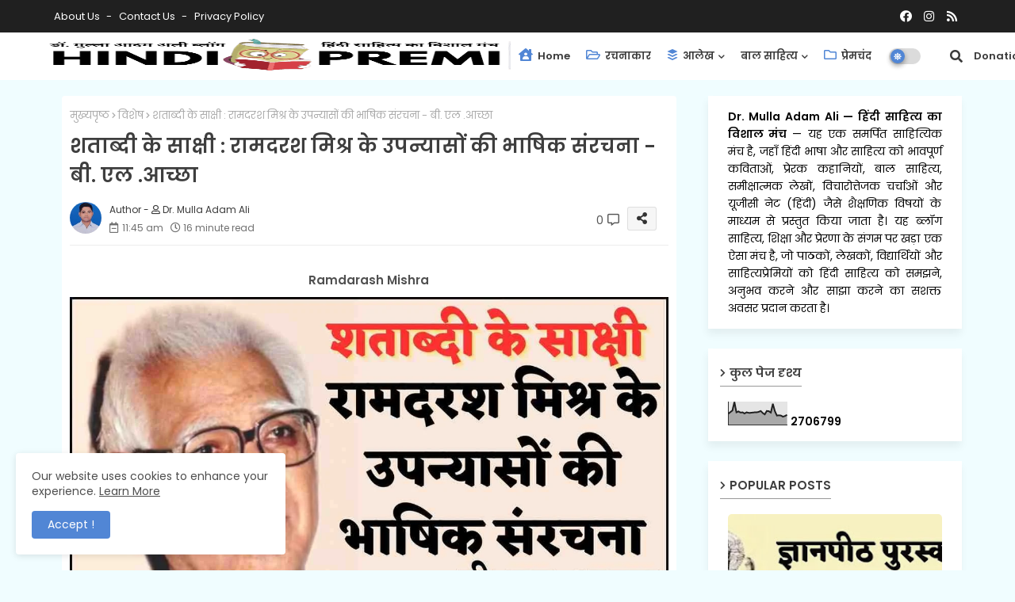

--- FILE ---
content_type: text/html; charset=UTF-8
request_url: https://www.drmullaadamali.com/2023/08/ramdarash-mishra-ke-upanyason-mein-bhashiki-samrachana.html
body_size: 64175
content:
<!DOCTYPE html>
<html class='ltr' dir='ltr' lang='hi' xmlns='http://www.w3.org/1999/xhtml' xmlns:b='http://www.google.com/2005/gml/b' xmlns:data='http://www.google.com/2005/gml/data' xmlns:expr='http://www.google.com/2005/gml/expr'>
<head>
<script async='async' crossorigin='anonymous' src='https://pagead2.googlesyndication.com/pagead/js/adsbygoogle.js?client=ca-pub-9930418209322288'></script>
<meta content='FUcSieqw7imbTtZDRCKKQJE37UZoW1NymD_zB3_YtTA' name='google-site-verification'/>
<!-- Google tag (gtag.js) -->
<script async='async' src='https://www.googletagmanager.com/gtag/js?id=GT-WF7LJX5S'></script>
<script type='text/javascript'>

  //<![CDATA[

    window.dataLayer = window.dataLayer || [];

    function gtag(){dataLayer.push(arguments);}

    gtag('js', new Date());

    gtag('config', 'GT-WF7LJX5S');

  //]]>

</script>
<script type='text/javascript'>

//<![CDATA[

(function() {

  var uri = window.location.toString();

  var params = ["%3D%3D", "%3D", "&m=1", "?m=1"];

  for (var i = 0; i < params.length; i++) {

    var index = uri.indexOf(params[i]);

    if (index > 0) {

      var clean_uri = uri.substring(0, index);

      window.history.replaceState({}, document.title, clean_uri);

      break;

    }

  }

})();

//]]>

</script>
<!--- Piki Templates All Packed SEO /-->
<meta content='width=device-width, initial-scale=1, minimum-scale=1, maximum-scale=1' name='viewport'/>
<meta charset='UTF-8'/>
<title>शत&#2366;ब&#2381;द&#2368; क&#2375; स&#2366;क&#2381;ष&#2368; : र&#2366;मदरश म&#2367;श&#2381;र क&#2375; उपन&#2381;य&#2366;स&#2379;&#2306; क&#2368; भ&#2366;ष&#2367;क स&#2306;रचन&#2366; - ब&#2368;. एल .आच&#2381;छ&#2366; | Dr. Mulla Adam Ali</title>
<meta content='text/html; charset=UTF-8' http-equiv='Content-Type'/>
<meta content='blogger' name='generator'/>
<link href='https://www.drmullaadamali.com/favicon.ico' rel='icon' type='image/x-icon'/>
<link href='https://www.drmullaadamali.com/favicon.ico' rel='icon' sizes='32x32'/>
<link href='https://www.drmullaadamali.com/favicon.ico' rel='icon' sizes='100x100'/>
<link href='https://www.drmullaadamali.com/favicon.ico' rel='apple-touch-icon'/>
<meta content='https://www.drmullaadamali.com/favicon.ico' name='msapplication-TileImage'/>
<meta content='#5186d5' name='theme-color'/>
<meta content='#5186d5' name='msapplication-navbutton-color'/>
<link href='https://www.drmullaadamali.com/2023/08/ramdarash-mishra-ke-upanyason-mein-bhashiki-samrachana.html' rel='canonical'/>
<link rel="alternate" type="application/atom+xml" title="Dr. Mulla Adam Ali - Atom" href="https://www.drmullaadamali.com/feeds/posts/default" />
<link rel="alternate" type="application/rss+xml" title="Dr. Mulla Adam Ali - RSS" href="https://www.drmullaadamali.com/feeds/posts/default?alt=rss" />
<link rel="service.post" type="application/atom+xml" title="Dr. Mulla Adam Ali - Atom" href="https://www.blogger.com/feeds/3705089590590988961/posts/default" />

<link rel="alternate" type="application/atom+xml" title="Dr. Mulla Adam Ali - Atom" href="https://www.drmullaadamali.com/feeds/5668781149815233688/comments/default" />
<meta content='वरेण्य साहित्यकार रामदरश मिश्र जी के जन्मदिन पर विशेष, रामदरश मिश्र के उपन्यासों की भाषिक संरचना, बीएल आच्छा, हिंदी आलेख, जन्मशती पर विशेष, हिंदी कवि,' name='description'/>
<!-- Metadata for Open Graph protocol available here http://ogp.me/. -->
<meta content='index, follow, max-snippet:-1, max-image-preview:large, max-video-preview:-1' name='robots'/>
<meta content='article' property='og:type'/>
<meta content='शताब्दी के साक्षी : रामदरश मिश्र के उपन्यासों की भाषिक संरचना - बी. एल .आच्छा' property='og:title'/>
<meta content='https://www.drmullaadamali.com/2023/08/ramdarash-mishra-ke-upanyason-mein-bhashiki-samrachana.html' property='og:url'/>
<meta content='वरेण्य साहित्यकार रामदरश मिश्र जी के जन्मदिन पर विशेष, रामदरश मिश्र के उपन्यासों की भाषिक संरचना, बीएल आच्छा, हिंदी आलेख, जन्मशती पर विशेष, हिंदी कवि,' property='og:description'/>
<meta content='Dr. Mulla Adam Ali' property='og:site_name'/>
<meta content='https://blogger.googleusercontent.com/img/b/R29vZ2xl/AVvXsEgHyHvuHnrqs9ZOWYRw2weR51yTO32Pz6-PyFH7ol7Oap8bQ6Rn80iGopQAPH7o_P4bEhFFjrT2L2qgPcaLGCfIq1Ta_cmuiQhGJMohmCGrXrb65UV_ssO2hPsPV-SMHxYjmQbyTbZn69XM2IVtwHur6sJeAYDdXKgr-x_aolk26H4cUlZGGFcHMx4zERfo/s16000/Ramdarash%20Mishra.jpg' property='og:image'/>
<meta content='https://blogger.googleusercontent.com/img/b/R29vZ2xl/AVvXsEgHyHvuHnrqs9ZOWYRw2weR51yTO32Pz6-PyFH7ol7Oap8bQ6Rn80iGopQAPH7o_P4bEhFFjrT2L2qgPcaLGCfIq1Ta_cmuiQhGJMohmCGrXrb65UV_ssO2hPsPV-SMHxYjmQbyTbZn69XM2IVtwHur6sJeAYDdXKgr-x_aolk26H4cUlZGGFcHMx4zERfo/s16000/Ramdarash%20Mishra.jpg' name='twitter:image'/>
<meta content='शताब्दी के साक्षी : रामदरश मिश्र के उपन्यासों की भाषिक संरचना - बी. एल .आच्छा' property='og:title'/>
<meta content='शताब्दी के साक्षी : रामदरश मिश्र के उपन्यासों की भाषिक संरचना - बी. एल .आच्छा' name='keywords'/>
<link href='https://www.drmullaadamali.com/2023/08/ramdarash-mishra-ke-upanyason-mein-bhashiki-samrachana.html' hreflang='hi' rel='alternate'/>
<meta content='summary_large_image' name='twitter:card'/>
<meta content='शताब्दी के साक्षी : रामदरश मिश्र के उपन्यासों की भाषिक संरचना - बी. एल .आच्छा' name='twitter:title'/>
<meta content='https://www.drmullaadamali.com/2023/08/ramdarash-mishra-ke-upanyason-mein-bhashiki-samrachana.html' name='twitter:domain'/>
<meta content='वरेण्य साहित्यकार रामदरश मिश्र जी के जन्मदिन पर विशेष, रामदरश मिश्र के उपन्यासों की भाषिक संरचना, बीएल आच्छा, हिंदी आलेख, जन्मशती पर विशेष, हिंदी कवि,' name='twitter:description'/>
<meta content='वरेण्य साहित्यकार रामदरश मिश्र जी के जन्मदिन पर विशेष, रामदरश मिश्र के उपन्यासों की भाषिक संरचना, बीएल आच्छा, हिंदी आलेख, जन्मशती पर विशेष, हिंदी कवि,' name='twitter:creator'/>
<meta content='en_US' property='og:locale'/>
<meta content='en_GB' property='og:locale:alternate'/>
<meta content='id_ID' property='og:locale:alternate'/>
<link href='//1.bp.blogspot.com' rel='dns-prefetch'/>
<link href='//28.2bp.blogspot.com' rel='dns-prefetch'/>
<link href='//3.bp.blogspot.com' rel='dns-prefetch'/>
<link href='//4.bp.blogspot.com' rel='dns-prefetch'/>
<link href='//2.bp.blogspot.com' rel='dns-prefetch'/>
<link href='//www.blogger.com' rel='dns-prefetch'/>
<link href='//maxcdn.bootstrapcdn.com' rel='dns-prefetch'/>
<link href='//fonts.googleapis.com' rel='dns-prefetch'/>
<link href='//use.fontawesome.com' rel='dns-prefetch'/>
<link href='//ajax.googleapis.com' rel='dns-prefetch'/>
<link href='//resources.blogblog.com' rel='dns-prefetch'/>
<link href='//feeds.feedburner.com' rel='dns-prefetch'/>
<link href='//cdnjs.cloudflare.com' rel='dns-prefetch'/>
<link href='//www.google-analytics.com' rel='dns-prefetch'/>
<link href='//themes.googleusercontent.com ' rel='dns-prefetch'/>
<link href='//pagead2.googlesyndication.com' rel='dns-prefetch'/>
<link href='//googleads.g.doubleclick.net' rel='dns-prefetch'/>
<link href='//www.gstatic.com' rel='preconnect'/>
<link href='//www.googletagservices.com' rel='dns-prefetch'/>
<link href='//static.xx.fbcdn.net' rel='dns-prefetch'/>
<link href='//tpc.googlesyndication.com' rel='dns-prefetch'/>
<link href='//apis.google.com' rel='dns-prefetch'/>
<link href='//www.facebook.com' rel='dns-prefetch'/>
<link href='//connect.facebook.net' rel='dns-prefetch'/>
<link href='//twitter.com' rel='dns-prefetch'/>
<link href='//www.youtube.com' rel='dns-prefetch'/>
<link href='//www.pinterest.com' rel='dns-prefetch'/>
<link href='//www.linkedin.com' rel='dns-prefetch'/>
<!-- Font Awesome Free 5.15.2 -->
<link href='//cdnjs.cloudflare.com/ajax/libs/font-awesome/5.15.2/css/fontawesome.min.css' rel='stylesheet'/>
<!-- Template Style CSS -->
<style id='page-skin-1' type='text/css'><!--
/*
-----------------------------------------------
Blogger Template Style
Name:        Pixy Newspaper 11 Default - Blogger Premium Template
Version:     3.1.0.V
Author:      Piki Template
Author Url:  https://pikitemplates.com/
Designed by: Piki Templates
Last Update: 01/Jul/2023
This Theme is Created by pikitemplates.com This work is licensed under a Creative Commons Attribution-NoDerivatives 4.0 International License http://creativecommons.org/licenses/by-nd/4.0/ No One Has Been Permission to Sell Or Distribute this template without Our Permission.
----------------------------------------------- */
/*-- Google Poppins Font Family --*/
@font-face{font-family:'Poppins';font-style:italic;font-weight:400;font-display:swap;src:url(https://fonts.gstatic.com/s/poppins/v15/pxiGyp8kv8JHgFVrJJLucXtAKPY.woff2) format('woff2');unicode-range:U+0900-097F,U+1CD0-1CF6,U+1CF8-1CF9,U+200C-200D,U+20A8,U+20B9,U+25CC,U+A830-A839,U+A8E0-A8FB}
@font-face{font-family:'Poppins';font-style:italic;font-weight:400;font-display:swap;src:url(https://fonts.gstatic.com/s/poppins/v15/pxiGyp8kv8JHgFVrJJLufntAKPY.woff2) format('woff2');unicode-range:U+0100-024F,U+0259,U+1E00-1EFF,U+2020,U+20A0-20AB,U+20AD-20CF,U+2113,U+2C60-2C7F,U+A720-A7FF}
@font-face{font-family:'Poppins';font-style:italic;font-weight:400;font-display:swap;src:url(https://fonts.gstatic.com/s/poppins/v15/pxiGyp8kv8JHgFVrJJLucHtA.woff2) format('woff2');unicode-range:U+0000-00FF,U+0131,U+0152-0153,U+02BB-02BC,U+02C6,U+02DA,U+02DC,U+2000-206F,U+2074,U+20AC,U+2122,U+2191,U+2193,U+2212,U+2215,U+FEFF,U+FFFD}
@font-face{font-family:'Poppins';font-style:italic;font-weight:600;font-display:swap;src:url(https://fonts.gstatic.com/s/poppins/v15/pxiDyp8kv8JHgFVrJJLmr19VFteOcEg.woff2) format('woff2');unicode-range:U+0900-097F,U+1CD0-1CF6,U+1CF8-1CF9,U+200C-200D,U+20A8,U+20B9,U+25CC,U+A830-A839,U+A8E0-A8FB}
@font-face{font-family:'Poppins';font-style:italic;font-weight:600;font-display:swap;src:url(https://fonts.gstatic.com/s/poppins/v15/pxiDyp8kv8JHgFVrJJLmr19VGdeOcEg.woff2) format('woff2');unicode-range:U+0100-024F,U+0259,U+1E00-1EFF,U+2020,U+20A0-20AB,U+20AD-20CF,U+2113,U+2C60-2C7F,U+A720-A7FF}
@font-face{font-family:'Poppins';font-style:italic;font-weight:600;font-display:swap;src:url(https://fonts.gstatic.com/s/poppins/v15/pxiDyp8kv8JHgFVrJJLmr19VF9eO.woff2) format('woff2');unicode-range:U+0000-00FF,U+0131,U+0152-0153,U+02BB-02BC,U+02C6,U+02DA,U+02DC,U+2000-206F,U+2074,U+20AC,U+2122,U+2191,U+2193,U+2212,U+2215,U+FEFF,U+FFFD}
@font-face{font-family:'Poppins';font-style:normal;font-weight:400;font-display:swap;src:url(https://fonts.gstatic.com/s/poppins/v15/pxiEyp8kv8JHgFVrJJbecmNE.woff2) format('woff2');unicode-range:U+0900-097F,U+1CD0-1CF6,U+1CF8-1CF9,U+200C-200D,U+20A8,U+20B9,U+25CC,U+A830-A839,U+A8E0-A8FB}
@font-face{font-family:'Poppins';font-style:normal;font-weight:400;font-display:swap;src:url(https://fonts.gstatic.com/s/poppins/v15/pxiEyp8kv8JHgFVrJJnecmNE.woff2) format('woff2');unicode-range:U+0100-024F,U+0259,U+1E00-1EFF,U+2020,U+20A0-20AB,U+20AD-20CF,U+2113,U+2C60-2C7F,U+A720-A7FF}
@font-face{font-family:'Poppins';font-style:normal;font-weight:400;font-display:swap;src:url(https://fonts.gstatic.com/s/poppins/v15/pxiEyp8kv8JHgFVrJJfecg.woff2) format('woff2');unicode-range:U+0000-00FF,U+0131,U+0152-0153,U+02BB-02BC,U+02C6,U+02DA,U+02DC,U+2000-206F,U+2074,U+20AC,U+2122,U+2191,U+2193,U+2212,U+2215,U+FEFF,U+FFFD}
@font-face{font-family:'Poppins';font-style:normal;font-weight:600;font-display:swap;src:url(https://fonts.gstatic.com/s/poppins/v15/pxiByp8kv8JHgFVrLEj6Z11lFc-K.woff2) format('woff2');unicode-range:U+0900-097F,U+1CD0-1CF6,U+1CF8-1CF9,U+200C-200D,U+20A8,U+20B9,U+25CC,U+A830-A839,U+A8E0-A8FB}
@font-face{font-family:'Poppins';font-style:normal;font-weight:600;font-display:swap;src:url(https://fonts.gstatic.com/s/poppins/v15/pxiByp8kv8JHgFVrLEj6Z1JlFc-K.woff2) format('woff2');unicode-range:U+0100-024F,U+0259,U+1E00-1EFF,U+2020,U+20A0-20AB,U+20AD-20CF,U+2113,U+2C60-2C7F,U+A720-A7FF}
@font-face{font-family:'Poppins';font-style:normal;font-weight:600;font-display:swap;src:url(https://fonts.gstatic.com/s/poppins/v15/pxiByp8kv8JHgFVrLEj6Z1xlFQ.woff2) format('woff2');unicode-range:U+0000-00FF,U+0131,U+0152-0153,U+02BB-02BC,U+02C6,U+02DA,U+02DC,U+2000-206F,U+2074,U+20AC,U+2122,U+2191,U+2193,U+2212,U+2215,U+FEFF,U+FFFD}
/*-- Font Awesome Free 5.15.1 --*/
@font-face{font-family:"Font Awesome 5 Brands";font-display:swap;font-style:normal;font-weight:400;font-display:block;src:url(https://cdnjs.cloudflare.com/ajax/libs/font-awesome/5.15.1/webfonts/fa-brands-400.eot);src:url(https://cdnjs.cloudflare.com/ajax/libs/font-awesome/5.15.1/webfonts/fa-brands-400.eot?#iefix) format("embedded-opentype"),url(https://cdnjs.cloudflare.com/ajax/libs/font-awesome/5.15.1/webfonts/fa-brands-400.woff2) format("woff2"),url(https://cdnjs.cloudflare.com/ajax/libs/font-awesome/5.15.1/webfonts/fa-brands-400.woff) format("woff"),url(https://cdnjs.cloudflare.com/ajax/libs/font-awesome/5.15.1/webfonts/fa-brands-400.ttf) format("truetype"),url(https://cdnjs.cloudflare.com/ajax/libs/font-awesome/5.15.1/webfonts/fa-brands-400.svg#fontawesome) format("svg")}.fab{font-family:"Font Awesome 5 Brands";font-weight:400}
@font-face{font-family:"Font Awesome 5 Free";font-display:swap;font-style:normal;font-weight:400;font-display:block;src:url(https://cdnjs.cloudflare.com/ajax/libs/font-awesome/5.15.1/webfonts/fa-regular-400.eot);src:url(https://cdnjs.cloudflare.com/ajax/libs/font-awesome/5.15.1/webfonts/fa-regular-400.eot?#iefix) format("embedded-opentype"),url(https://cdnjs.cloudflare.com/ajax/libs/font-awesome/5.15.1/webfonts/fa-regular-400.woff2) format("woff2"),url(https://cdnjs.cloudflare.com/ajax/libs/font-awesome/5.15.1/webfonts/fa-regular-400.woff) format("woff"),url(https://cdnjs.cloudflare.com/ajax/libs/font-awesome/5.15.1/webfonts/fa-regular-400.ttf) format("truetype"),url(https://cdnjs.cloudflare.com/ajax/libs/font-awesome/5.15.1/webfonts/fa-regular-400.svg#fontawesome) format("svg")}.far{font-family:"Font Awesome 5 Free";font-weight:400}
@font-face{font-family:"Font Awesome 5 Free";font-display:swap;font-style:normal;font-weight:900;font-display:block;src:url(https://cdnjs.cloudflare.com/ajax/libs/font-awesome/5.15.1/webfonts/fa-solid-900.eot);src:url(https://cdnjs.cloudflare.com/ajax/libs/font-awesome/5.15.1/webfonts/fa-solid-900.eot?#iefix) format("embedded-opentype"),url(https://cdnjs.cloudflare.com/ajax/libs/font-awesome/5.15.1/webfonts/fa-solid-900.woff2) format("woff2"),url(https://cdnjs.cloudflare.com/ajax/libs/font-awesome/5.15.1/webfonts/fa-solid-900.woff) format("woff"),url(https://cdnjs.cloudflare.com/ajax/libs/font-awesome/5.15.1/webfonts/fa-solid-900.ttf) format("truetype"),url(https://cdnjs.cloudflare.com/ajax/libs/font-awesome/5.15.1/webfonts/fa-solid-900.svg#fontawesome) format("svg")}.fa,.far,.fas{font-family:"Font Awesome 5 Free"}.fa,.fas{font-weight:900}
/*-- Reset CSS Start Here --*/
html.rtl {
--body-font: 'Cairo',Arial,sans-serif;
--meta-font: 'Cairo',Arial,sans-serif;
--title-font: 'Cairo',Arial,sans-serif;
--text-font: 'Cairo',Arial,sans-serif;
}
:root{
--body-font:'Poppins', Arial, sans-serif;
--title-font:'Poppins', Arial, sans-serif;
--meta-font:'Poppins', Arial, sans-serif;
--text-font:'Poppins', Arial, sans-serif;
--text-font-color:#505050;
--runs-solid-color:#c1bbbb;
--black-color:#404040;
--hero-color:#aaaaaa;
--main-menu-bg:#ffffff;
--snippet-color:#aba4a4;
--solid-border:#ddd;
--top-bar:#202020;
--featured-posts-title:#333333;
--button-bg-color:#5186d5;
--button-text-color:#ffffff;
--lables-buttons-color:#5186d5;
--lables-text-color:#ffffff;
--email-bg-color:#5186d5;
--email-text-color:#ffffff;
--cloud-bg-color:#5186d5;
--cloud-border-color:#5186d5;
--list-text-color:#5186d5;
--theme-text-color:#3e3e3e;
--featured-gadgets-title:#3e3e3e;
--placeholder-text-color:#3e3e3e;
--main-menu-text-color:#3a3a3a;
--sub-menu-text-color:#3a3a3a;
--footer-title-color:#484848;
--footer-copyright-bg:#202020;
--body-color-main:#f0fdff url() repeat fixed top left;
--all-link-color:#0241ff;
--black-text:#000000;
--main-text-color:#101010;
--mobile-menu-bg:#ffffff;
--top-menu-text:#ffffff;
--white-bg:#ffffff;
--bg-cards:#ffffff;
--block-bg:#ffffff;
--featured-posts-title-featured:#ffffff;
--white-label-color:#ffffff;
--bg-cards-video:#121212;
--bg-cards-shadow:-1px 7px 10px 0 rgb(0 0 0 / 0.06);
--bt-breaking:rgba(0 0 0 / 0.08);
--bt-breaking-text:#626262;
--shadow-top:0 0 20px rgba(0,0,0,.15);
--shadow-top-fixed:5px 5px 8px 0px rgba(224 223 223 / 0.48);
--ads-bg:rgb(143 183 255 / 0.20);
--ads-text:#898989;
--buttons-category-text:#1d1d1d;
--snip-text-color:#eeeeee;
--search-bt-text:#626262;
--comments-dec:#333;
--sticky-bg:#f1f1f1;
--input-form:transparent;
--bt-home:#f2f7fb;
--cm-count:#555555;
--block-inner-runs-text:#4e4e4e;
--sticky-lists:#f7fcff;
--post-snip-data:#707070;
--post-snip-open:#383838;
--ico-relative-hover:#e60000;
--front-bg-lists:#fff;
--share-author-links:#585858;
--box-posts-share:#f1f1f1;
--title-share:#1c1c1c;
--title-share-fa:#5c5c5c;
--footer-text-color:#d7d7d7;
--footer-about-text:#868686;
--footer-bg-color:#ffffff;
--footer-gadgets-title:#404040;
--main-logo-text-color:#222222;
--submenu-bg-color:#eeeeee;
--comment-content:#f6f6f6;
--comment-text:#5e5e5e;
--label-text-color:#2c2c2c;
--pager-text-color:#6d6d6d;
--back-top-text:#3e3e3e;
--back-top:rgb(90 90 90 / 0.18);
--box-shadows:rgb(102 102 102 / 0.13);
}
body.dark{
--main-logo-text-color:#d4d4d4;
--all-link-color:rgba(255,255,255,.7);
--body-color-main:#292929;
--main-menu: #383838;
--text-font-color:#e3e3e3;
--shadow-top:none;
--top-bar:#2d2d2d;
--cloud-border-color:rgb(100 100 100 / 0.66);
--cloud-bg-color:#ffffff;
--mobile-menu-bg:#212121;
--input-form:rgb(112 112 112 / 0.34);
--shadow-top-fixed:none;
--white-label-color:#464646;
--search-bt-text:#b5b5b5;
--main-menu-text-color:#dadada;
--list-text-color:#fff;
--sub-menu-text-color:#dadada;
--title-share:#dddddd;
--bg-cards:#212121;
--black-color:#d9d9d9;
--title-share-fa:#dddddd;
--front-bg-lists:#292929;
--box-shadows:transparent;
--bt-home:#212121;
--sticky-lists:#212121;
--main-menu-bg:#232323;
--post-snip-open:#eee;
--footer-gadgets-title:#c3c3c3;
--footer-title-color:#adadad;
--sticky-bg:#212121;
--placeholder-text-color:#dadada;
--theme-text-color:#dadada;
--featured-gadgets-title:#dadada;
--ads-bg:#212121;
--box-posts-share:#323232;
--submenu-bg-color:#212121;
--label-text-color:#a1a1a1;
--featured-posts-title: #c3c3c3;
--ads-text:#dadada;
--buttons-category-text:#dadada;
--block-bg:#3a3a3a;
--black-text:#f3f8fb;
--post-snip-data:#a5a5a5;
--back-top-text:#d3d3d3;
--comments-dec:#cecece;
--comment-content:#353535;
--comment-text:#c1c1c1;
--footer-bg-color:#181818;
--footer-text-color:#E4E4E4;
--cm-count:#E4E4E4;
--main-text-color:#E4E4E4;
--block-inner-runs-text:#c3c3c3;
--share-author-links:#E4E4E4;
--footer-copyright-bg:#292929;
}
a,abbr,acronym,address,applet,b,big,blockquote,body,caption,center,cite,code,dd,del,dfn,div,dl,dt,em,fieldset,font,form,h1,h2,h3,h4,h5,h6,html,i,iframe,img,ins,kbd,label,legend,li,object,p,pre,q,s,samp,small,span,strike,strong,sub,sup,table,tbody,td,tfoot,th,thead,tr,tt,u,ul,var{padding:0;border:0;outline:0;vertical-align:baseline;background:0;margin:0;text-decoration:none;}
form,textarea,input,button{font-family:var(--body-font);-webkit-appearance:none;-moz-appearance:none;appearance:none;border-radius:0;box-sizing:border-box}
.CSS_LIGHTBOX{z-index:999999!important}.CSS_LIGHTBOX_ATTRIBUTION_INDEX_CONTAINER .CSS_HCONT_CHILDREN_HOLDER > .CSS_LAYOUT_COMPONENT.CSS_HCONT_CHILD:first-child > .CSS_LAYOUT_COMPONENT{opacity:0}
input,textarea{outline:none}
/*! normalize.css v3.0.1 | MIT License | git.io/normalize */
dl,ul{list-style-position:inside;font-weight:400;list-style:none}
button{cursor: pointer;outline: none;}
ul li{list-style:none}
caption,th{text-align:center}
html,body{text-size-adjust:none;-webkit-text-size-adjust:none;-moz-text-size-adjust:none;-ms-text-size-adjust:none}
.separator a{clear:none!important;float:none!important;margin-left:0!important;margin-right:0!important}
#Navbar1,#navbar-iframe,.widget-item-control,a.quickedit,.home-link,.feed-links{display:none!important}
.center{display:table;margin:0 auto;position:relative}
.widget > h2,.widget > h3{display:none}
iframe[src*="youtube.com"]{width:100%;height:auto;aspect-ratio:16/9}
.widget iframe,.widget img{max-width:100%}
.container{width:100%;max-width:1145px;margin:0 auto;padding:0px;box-sizing:border-box}
.center{display:table;margin:0 auto;position:relative}
img{border:0;position:relative}
a,a:visited{text-decoration:none}
.clearfix{clear:both}
.section,.widget,.widget ul{margin:0;padding:0}
a{color:var(--all-link-color)}
a img{border:0}
abbr{text-decoration:none}
.widget>h2,.widget>h3{display:none}
*:before,*:after{-webkit-box-sizing:border-box;-moz-box-sizing:border-box;box-sizing:border-box;}
/*-- CSS Variables --*/
.no-items.section{display:none}
h1,h2,h3,h4,h5,h6{font-family:var(--title-font);font-weight:600}
body{position:relative;background:var(--body-color-main);font-family:var(--body-font);font-size:14px;font-weight:400;color:var(--black-text);word-wrap:break-word;margin:0;padding:0;font-style:normal;line-height:1.4em}
.post-body p {
margin-bottom: 8px;
}
#outer-wrapper{position:relative;overflow:hidden;width:100%;max-width:100%;margin:0 auto}
.outer-container{width:1178px}
.post-body h1{font-size:28px}
.post-body h2{font-size:24px}
.post-body h3{font-size:21px}
.post-body h4{font-size:18px}
.post-body h5{font-size:16px}
.post-body h6{font-size:13px}
.dark .post-body p{background:transparent!important;color:#fff!important}
#center-container{position:relative;float:left;width:100%;overflow:hidden;padding:20px 0 0;margin:0}
#center-container > .container{margin:0 auto}
#feed-view{position:relative;float:left;width:calc(100% - (320px + 30px));box-sizing:border-box;padding:0}
#sidebar-container{position:relative;float:right;width:320px;box-sizing:border-box;padding:0}
.post-filter-image{position:relative;display:block;transition:transform .3s ease}
.snip-thumbnail{position:relative;width:100%;height:100%;display:block;object-fit:cover;z-index:1;opacity:0;transition:opacity .30s ease,transform .30s ease}
.snip-thumbnail.lazy-img{opacity:1}
.row,.row-1{position:relative;}
.post-filter-link:hover .snip-thumbnail{filter: brightness(0.9);}
.background-layer:before{content:'';position:absolute;left:0;right:0;bottom:0;height:66%;background-image:linear-gradient(to bottom,transparent,rgba(0,0,0,0.7));-webkit-backface-visibility:hidden;backface-visibility:hidden;z-index:2;opacity:1;margin:0;transition:opacity .25s ease}
/*-- Social Icons Start Here (Global FontAwesome Icon Codes) --*/
.social-footer a:before,.social a:before{display:inline-block;font-family:'Font Awesome 5 Brands';font-style:normal;font-weight:400}
.social-footer .blogger a:before,.social .blogger:before{content:"\f37d"}
.social-footer .behance a:before,.social .behance:before{content:"\f1b4"}
.social-footer .digg a:before,.social .digg:before{content:"\f1a6"}
.social-footer .instagram a:before,.social .instagram:before{content:"\f16d"}
.social-footer .pinterest a:before,.social .pinterest:before{content:"\f0d2"}
.social-footer .rss a:before,.social .rss:before{content:'\f09e';font-family:'Font Awesome 5 Free';font-weight:900}
.social-footer .facebook a:before,.social .facebook:before{content:"\f09a"}
.social-footer .facebook-f a:before,.social .facebook-f:before{content:"\f09a"}
.social-footer .twitter a:before,.social .twitter:before{content:"\f099"}
.social-footer .youtube a:before,.social .youtube:before{content:"\f167"}
.social-footer .stack-overflow a:before,.social .stack-overflow:before{content:"\f16c"}
.social-footer .github a:before,.social .github:before{content:"\f09b"}
.social-footer .linkedin a:before,.social .linkedin:before{content:"\f0e1"}
.social-footer .skype a:before,.social .skype:before{content:"\f17e"}
.social-footer .stumbleupon a:before,.social .stumbleupon:before{content:"\f1a4"}
.social-footer .tumblr a:before,.social .tumblr:before{content:"\f173"}
.social-footer .vk a:before,.social .vk:before{content:"\f189"}
.social-footer .reddit a:before,.social .reddit:before{content:"\f1a1"}
.social-footer .whatsapp a:before,.social .whatsapp:before{content:"\f232"}
.social-footer .telegram a:before,.social .telegram:before{content:"\f2c6"}
.social-footer .dribbble a:before,.social .dribbble:before{content:"\f17d"}
.social-footer .soundcloud a:before,.social .soundcloud:before{content:"\f1be"}
.social-footer .twitch a:before,.social .twitch:before{content:"\f1e8"}
.social-footer .delicious a:before,.social .delicious:before{content:"\f1a5"}
.social-footer .codepen a:before,.social .codepen:before{content:"\f1cb"}
.social-footer .snapchat a:before,.social .snapchat:before{content:"\f2ac"}
.social-footer .copy-post a:before,.social .copy-post:before{content:"\f0c5";font-family:'Font Awesome 5 Free'}
.social-footer .email a:before,.social .email:before{content:'\f0e0';font-family:'Font Awesome 5 Free'}
.social-footer .external-link a:before,.social .external-link:before{content:'\f35d';font-family:'Font Awesome 5 Free';font-weight:900}
.social-bg-hover a.blogger:hover{color:#ff5722}
.social-bg-hover a.facebook:hover,.social-bg-hover a.facebook-f:hover{color:#3b5999}
.social-bg-hover a.twitter:hover{color:#00acee}
.social-bg-hover a.youtube:hover{color:#f50000}
.social-bg-hover a.messenger:hover{color:#0084ff}
.social-bg-hover a.snapchat:hover{color:#ffe700}
.social-bg-hover a.telegram:hover{color:#179cde}
.social-bg-hover a.instagram:hover{color:#dd277b}
.social-bg-hover a.pinterest:hover,.social-bg-hover a.pinterest-p:hover{color:#ca2127}
.social-bg-hover a.dribbble:hover{color:#ea4c89}
.social-bg-hover a.linkedin:hover{color:#0077b5}
.social-bg-hover a.stumbleupon:hover{color:#eb4823}
.social-bg-hover a.vk:hover{color:#4a76a8}
.social-bg-hover a.stack-overflow:hover{color:#f48024}
.social-bg-hover a.github:hover{color:#24292e}
.social-bg-hover a.soundcloud:hover{background:linear-gradient(#ff7400,#ff3400)}
.social-bg-hover a.behance:hover{color:#191919}
.social-bg-hover a.digg:hover{color:#1b1a19}
.social-bg-hover a.delicious:hover{color:#0076e8}
.social-bg-hover a.codepen:hover{color:#000}
.social-bg-hover a.flipboard:hover{color:#f52828}
.social-bg-hover a.reddit:hover{color:#ff4500}
.social-bg-hover a.tumblr:hover{color:#365069}
.social-bg-hover a.twitch:hover{color:#6441a5}
.social-bg-hover a.rss:hover{color:#ffc200}
.social-bg-hover a.skype:hover{color:#00aff0}
.social-bg-hover a.whatsapp:hover{color:#3fbb50}
.social-bg-hover a.discord:hover{color:#7289da}
.social-bg-hover a.share:hover{color:var(--hero-color)}
.social-bg-hover a.email:hover{color:#888}
.social-bg-hover a.external-link:hover{color:#3500e5}
.social-front-hover a.blogger{background:#ff5722}
.social-front-hover a.facebook,.social-front-hover a.facebook-f{background:#3b5999}
.social-front-hover a.twitter{background:#00acee}
.social-front-hover a.youtube{background:#f50000}
.social-front-hover a.messenger{background:#0084ff}
.social-front-hover a.snapchat{background:#ffe700}
.social-front-hover a.telegram{background:#179cde}
.social-front-hover a.instagram{background:linear-gradient(15deg,#ffb13d,#dd277b,#4d5ed4)}
.social-front-hover a.pinterest:hover,.social-front-hover a.pinterest-p{background:#ca2127}
.social-front-hover a.dribbble{background:#ea4c89}
.social-front-hover a.linkedin{background:#0077b5}
.social-front-hover a.stumbleupon{background:#eb4823}
.social-front-hover a.vk{background:#4a76a8}
.social-front-hover a.stack-overflow{background:#f48024}
.social-front-hover a.github{background:#24292e}
.social-front-hover a.soundcloud{background:linear-gradient(#ff7400,#ff3400)}
.social-front-hover a.behance{background:#191919}
.social-front-hover a.digg{background:#1b1a19}
.social-front-hover a.delicious{background:#0076e8}
.social-front-hover a.codepen{background:#000}
.social-front-hover a.flipboard{background:#f52828}
.social-front-hover a.reddit{background:#ff4500}
.social-front-hover a.tumblr{background:#365069}
.social-front-hover a.twitch{background:#6441a5}
.social-front-hover a.rss{background:#ffc200}
.social-front-hover a.skype{background:#00aff0}
.social-front-hover a.whatsapp{background:#3fbb50}
.social-front-hover a.discord{background:#7289da}
.social-front-hover a.share{background:var(--hero-color)}
.social-front-hover a.email{background:#888}
.social-front-hover a.external-link{background:#3500e5}
.Super-Menu-logo{display:none}
.top-bar .container .row{display:flex;flex-wrap:wrap;flex-direction:row;justify-content:space-between;align-items:center;align-content:center;}
.top-bar{height:41px;background:var(--top-bar);}
#top-menu{float:left}
#top-menu .selectnav,.LSpeed-filter-logo{display:none}
.menu-top li{display:inline-block;line-height:40px;padding:0}
.menu-top li a{color:var(--top-menu-text);text-transform:capitalize;font-size:13px;font-weight:400;text-decoration:none}
.menu-top li a:after{content:"-";margin:0 5px;color:var(--top-menu-text)}
.menu-top li:last-child a:after{content:" ";display:none}
.menu-top li a .fa{margin-right:5px}
.menu-top li a:hover{color:#eee}
#top-social{float:right}
.social-sec .social li{display:inline-block;list-style:none;line-height:40px}
.social-sec .social li a{display:block;width:25px;line-height:40px;font-size:15px;text-align:center;color:var(--top-menu-text)}
.social-sec .social{width:100%;text-align:right;line-height:40px}
.dark .post-body ol>li:before{color:#eee}
.mega-mode{position:relative;padding:0 15px;margin-right:10px;text-align:center;border-radius:30px;display:inline-block;align-items:center;z-index:999}
.dark-button{display:none;}
.dark-button + .dark-toggle{outline:0;display:inline-block;width:40px;height:20px;vertical-align:middle;position:relative;cursor:pointer;margin-left:5px;-webkit-user-select:none;-moz-user-select:none;-ms-user-select:none;user-select:none;}
.dark-mode + .dark-toggle{border-radius:99em;transition:all .4s ease}
.dark-mode + .dark-toggle:after{content:'\f185';font-family:'Font Awesome 5 Free';font-size: 10px;font-weight:900;color:var(--button-text-color);line-height:18px;border-radius:100px;background:var(--button-bg-color);transition:left 0.3s cubic-bezier(0.175,0.885,0.32,1.275),padding 0.3s ease,margin 0.3s ease;position:absolute;width:18px;height:18px;top:1px;left:2px;box-shadow:0 3px 6px rgba(0,0,0,0.16),0 3px 6px rgba(0,0,0,0.23)}
.dark .dark-mode + .dark-toggle{background:rgb(255 237 198 / 0.41)}
.dark-mode + .dark-toggle{background:rgb(111 111 111 / 0.25)}
.dark .dark-mode + .dark-toggle:after{content:'\f186';left:53%;background:#d5904e}
#Super-FlexMenuList>.mega-menu{position:unset!important}
.Super-FlexMenu li:hover .BiggerMenu{opacity:1;visibility:visible}
.drop-down>a:after{content:'\f078';float:right;font-family:'Font Awesome 5 Free';font-size:9px;font-weight:900;margin:-1px 0 0 5px}
.BiggerMenu{top:59px;transition:all .3s ease;-webkit-transition:all .3s ease;-moz-transition:all .3s ease;-o-transition:all .3s ease;opacity:0;visibility:hidden;width:100%;left:0;box-sizing:border-box;right:0;z-index:3333;color:var(--white-bg);height:auto;padding:20px;text-align:center;min-height:100px;position:absolute;background-color:var(--block-bg);box-shadow:0 10px 10px rgba(0,0,0,0.28)}
.Super-FlexMenu li:hover .BiggerMenu{margin-top:1px;opacity:1;visibility:visible}
.Mega-ui{width:calc((100% - 50px) / 5);box-sizing:border-box;float:left;overflow:hidden;position:relative}
.Mega-ui:last-child{margin-right:0}
.Mega-ui .post-filter-link{display:block;height:180px;width:100%;}
.Mega-uis{display:flex;justify-content:space-between;flex-wrap:wrap}
.Mega-uis .Mega-img-ui{position:relative;display:block;overflow:hidden;border-radius:5px;}
.Mega-uis .entry-title{font-size:14px;font-weight:600;line-height:1.2em;margin:0}
/*----- Home Page Buttons -----*/
.mega-wrap{position:relative;margin:0;padding:0 0 15px;overflow:hidden;}
.section-sticky{position:fixed;display:none;left:0;right:0;bottom:0;background-color:var(--sticky-lists);border-top:1px solid rgb(108 108 108 / 0.14);padding:0 25px;box-shadow:0 5px 15px 0 rgb(0 0 0 / 0.46);z-index:111;}
ul.mobileMenu{display:flex;align-items:center;justify-content:space-between;height:50px;margin:0;padding:0;list-style:none;}
ul.mobileMenu li{position:relative;text-align:center;}
ul.mobileMenu li label, ul.mobileMenu li a{display:block;font-size:20px;color:#6a6a6a}
ul.mobileMenu li label:hover, ul.mobileMenu li a:hover{color: #464646;}
.ticker-news .loading-icon{line-height:38px;}
.ticker-news .widget .widget-content span.error-status{padding:0;line-height:30px;}
.ticker-news .loading-icon:after{width:20px;height:20px;}
.ticker{position:relative;float:left;width:100%;margin:0;}
.ticker-news{position:relative;margin:25px 10px 15px;overflow:hidden;background:var(--bg-cards);box-shadow:var(--bg-cards-shadow);border-radius:4px;}
.ticker-news .widget{display:block;height:30px;padding:5px 0;margin:0}
.ticker-news .widget>.widget-title{display:block;position:relative;float:left;height:25px;line-height:25px;padding:0 10px;margin:0 10px 0 5px;border-right:1px solid rgba(0 0 0 / 0.18)}
.ticker-news .widget>.widget-title>h3{font-size:14px;font-weight:700;color:var(--featured-gadgets-title);line-height:30px;margin:0}
.ticker-news .widget>.widget-title>h3:before{content:'\f0e7';font-family:'Font Awesome 5 Free';float:left;font-size:11px;font-weight:900;margin:0 5px 0 0;}
.ticker-news .widget-content{position:relative;justify-content:flex-end;flex:1;align-items:center;margin:0;display:none;height:30px;overflow:hidden;}
.breaking-ticker{position:relative;display:flex;box-sizing:border-box;justify-content:space-between;flex:1;margin:0;height:30px;}
.ticker-news .open-iki,.ticker-news .widget.PopularPosts .widget-content{display:flex!important}
.breaking-ticker .tickerNews .entry-title{height:30px;font-size:13px;font-weight:400;line-height:30px;margin:0;padding:0;overflow:hidden}
.breaking-ticker .tickerNews .entry-title a{position:relative;display:block;overflow:hidden;font-size:15px;}
.rtl .ticker-news .widget>.widget-title{float: right;border-left: 1px solid rgba(0 0 0 / 0.18);border-right: unset;}
.breaking-ticker .active, .AflexNewsTested .active{opacity:1;visibility:visible;transform:translate3d(0,0,0);pointer-events:initial}
.mega-flex .section{width:50%;}
.tickerNews, .tickerPart{position:absolute;top:0;left:0;opacity:0;width: 100%;visibility:hidden;pointer-events:none;}
.tickerPart{transform:translate3d(80px,0,0);transition:all .80s cubic-bezier(0.68, -0.55, 0.27, 1.55)}
.tickerNews{;transform:translate3d(10px,0,0);transition:all .80s ease}
.buttons-fix{display:flex;flex-direction:row;align-items:center;justify-content:space-around;margin:0;height:30px}
.buttons-fix>a{display:flex;width:20px;height:20px;line-height:20px;font-size:12px;text-align:center;margin:0 2px;padding:5px;cursor:pointer;color:var(--bt-breaking-text);border-radius:5px;background:var(--bt-breaking)}
.buttons-fix>a:hover{opacity:0.8;}
.buttons-fix .prev:before{content:'\f053'}
.buttons-fix .next:before{content:'\f054'}
.buttons-fix a:before{display:block;font-family:'Font Awesome 5 Free';margin:auto;text-align:center;font-weight:900}
/*----- Table of Content (TOC). -----*/
.tociki-pro{display:flex;width:100%;clear:both;margin:0}
.tociki-inner{position:relative;max-width:100%;font-size:14px;background-color:rgba(165 165 165 / 0.10);overflow:hidden;line-height:23px;border:1px solid #a0a0a0;border-radius:5px}
a.tociki-title{position:relative;display:flex;align-items:center;justify-content:space-between;height:38px;font-size:16px;font-weight:600;color:var(--text-font-color);padding:0 15px;margin:0}
.tociki-title-text{display:flex}
.tociki-title-text:before{content:'\f0cb';font-family:'Font Awesome 5 Free';font-size:14px;font-weight:900;margin:0 5px 0 0}
.rtl .tociki-title-text:before{margin:0 0 0 5px}
.tociki-title:after{content:'\f078';font-family:'Font Awesome 5 Free';font-size:12px;font-weight:900;margin:0 0 0 25px;color:var(--buttons-category-text);}
.rtl .tociki-title:after{margin:0 25px 0 0;}
.tociki-title.opened:after{content:'\f077'}
a.tociki-title:hover{text-decoration:none}
#tociki{display:none;padding:0 15px 10px;margin:0}
#tociki ol{padding:0 0 0 15px}
#tociki li{font-size:14px;margin:10px 0}
#tociki li a{color:var(--main-text-color)}
#tociki li a:hover{opacity:0.8;text-decoration:underline}
/*----- Cap the total number of ads (widgets and inline ads). -----*/
#top-ad-placeholder .widget > .widget-title,#bottom-ad-placeholder .widget > .widget-title{display:none}
#top-ad-placeholder,#bottom-ad-placeholder{margin:15px 0;padding:0;width:100%;overflow:hidden;}
.main-ads-pikihome{position:relative;float:left;width:100%;margin:15px 0 0}
.main-ads-pikihome .widget{position:relative;float:left;width:100%;line-height:0;margin:0 0 5px}
#post-placeholder{position:relative;box-sizing:border-box;width:100%;height:auto;padding:0 5px;margin:10px 0}
#post-placeholder .widget{position:relative;width:100%;line-height:0;height:auto}
/*----- Standard footer section under Parent of Center Container element. -----*/
#footer-container{display:block;width:100%;background:var(--footer-copyright-bg);margin:auto;padding:0;border-top:1px solid rgba(255,255,255,0.08);overflow:hidden}
#footer-container .footer-copyright{position:relative;float:left;font-size:13px;line-height:40px;margin:0}
.copyright-text{margin:0;color:var(--footer-text-color);line-height:50px;}
#footer-container .footer-copyright a{color:var(--footer-text-color)}
#footer-container .footer-copyright a:hover{color:var(--footer-text-color)}
#footer-checks-menu{float:right;position:relative;display:block;margin:5px 0 0}
#footer-checks-menu .widget > .widget-title,#footer-copyright .widget > .widget-title{display:none}
.footer-checks-menu ul li{position:relative;float:left;margin:0}
.footer-checks-menu ul li a{float:left;font-size:14px;color:var(--footer-text-color);height:30px;line-height:40px;padding:0 5px;margin:0 0 20px}
#footer-checks-menu ul li a:hover{opacity:0.8;}
.pikiList .postMode .fav-list{display:block;}
.postMode .fav-list,.pikiList .postMode .fav-grid{display:none;}
.postMode span i{font-size:17px;color:var(--share-author-links);margin:0 0 0 5px;}
.postMode span{font-size:14px;margin:0 5px 0 0;cursor:pointer;}
.postMode .fav-grid{display:block;}
/*-- Top Social Menu CSS (IE/ IE9 etc.) --*/
.sharing-button .facebook a,.sharing-button .facebook-f a{background-color:#3b5999}
.sharing-button .twitter a,.sharing-button .twitter-square a{background-color:#00acee}
.sharing-button .reddit a{background-color:#ff4500}
.sharing-button .pinterest a,.sharing-button .pinterest-p a{background-color:#ca2127}
.sharing-button .linkedin a{background-color:#0077b5}
.sharing-button .whatsapp a{background-color:#3fbb50}
.sharing-button .email a{background-color:#888}
.Super-Menu .fa{color:#FFF! important}
/*-- Top Social Menu Code (jQuery Latest Menu) --*/
.active-search #search-flex{top:50px;z-index:15151515;left:initial;width:100%;max-width: 1200px;}
.active-search .overlay{filter:blur(2.5px);background-color:rgba(27,27,37,0.5);z-index:151515;backdrop-filter:saturate(100%) blur(2.5px);visibility:visible;opacity:1;}
.active-search  .fixed-nos{position: relative;z-index: initial;}
#Super-MenuTested{position:relative;float:left;width:100%;height:auto;margin:0}
.Super-MenuWorks-wrap,.Super-MenuWorks{position:relative;float:left;background:var(--main-menu-bg);width:100%;height:60px;box-sizing:border-box;padding:0;margin:0;}
#Super-MenuTested .container{position:relative;margin:0 auto;max-width: 1200px;}
.SuperLogo-wrap{position:relative;box-sizing: border-box;width:100%;float:left;margin:0 30px 0 0;padding: 0;}
.SuperLogo{position:relative;float:left;height:55px;padding:0 0 0 10px;margin:0}
.SuperLogo .SuperLogo-img{display:flex;align-items:center;height:40px;overflow:hidden;margin:0;}
.SuperLogo img{display:block;width:100%;height:40px;margin:0;}
.show-menu-space{display:none;color:var(--main-menu-text-color);font-size:17px;padding:0 15px;}
.header-section{position:relative;display:flex;flex-wrap:wrap;justify-content:space-between;float:left;width:100%;margin:0;}
.header-left{position:static;display:flex;margin:0;}
.rtl .header-right{left:14px;right: unset;}
.header-right{position:absolute;top:0;right:14px;margin:0;z-index: 11;overflow: hidden;background:var(--main-menu-bg)}
.SuperLogo .widget{position:relative;display:flex;align-items:center;height:100%;margin:0;}
.SuperLogo-img .logo-img{display:flex;align-items:center;height:40px;overflow:hidden;margin:0;}
.SuperLogo h1{display:block;font-size:25px;color:var(--main-logo-text-color);height:30px;line-height:30px;overflow:hidden;padding:0;margin:0}
.SuperLogo #title-header{display:none;visibility:hidden}
.Super-MenuWorks.show{top:0;margin:0;}
.Super-MenuWorks.fixed-nos.show{background:var(--main-menu-bg)}
.main-menu-wrap{position:static;height:56px;margin:0}
#Super-FlexMenu .widget,#Super-FlexMenu .widget>.widget-title{display:none}
#Super-FlexMenu .show-menu{display:block}
#Super-FlexMenu{position:static;height:60px;z-index:10}
#Super-FlexMenu ul>li{position:relative;display: flex;flex-shrink: 0;}
#Super-FlexMenuList>li>a{position:relative;display:block;height:60px;font-size:13px;color:var(--main-menu-text-color);font-weight:600;text-transform:capitalize;line-height:60px;padding:0 10px;margin:0}
#Super-FlexMenuList>li>a i{margin:0 3px 0 0;font-size:16px;color:var(--button-bg-color)}
#Super-FlexMenuList>li>a:hover{opacity:0.8}
#Super-FlexMenu ul>li>ul{position:absolute;float:left;left:0;top:60px;width:180px;background:var(--submenu-bg-color);z-index:99999;visibility:hidden;opacity:0;-webkit-transform:translateY(-10px);transform:translateY(-10px);padding:0;box-shadow:0 2px 5px 0 rgba(0,0,0,0.15),0 2px 10px 0 rgba(0,0,0,0.17)}
#Super-FlexMenu ul>li>ul>li>ul{position:absolute;top:0;left:100%;-webkit-transform:translateX(-10px);transform:translateX(-10px);margin:0}
#Super-FlexMenu ul>li>ul>li{display:block;float:none;position:relative}
#Super-FlexMenu ul>li>ul>li a{position:relative;display:block;height:36px;font-size:13px;color:var(--sub-menu-text-color);line-height:36px;font-weight:400;box-sizing:border-box;padding:0 15px;margin:0;border-bottom:1px solid rgba(155,155,155,0.07)}
#Super-FlexMenu ul>li>ul>li:last-child a{border:0}
#Super-FlexMenu ul>li>ul>li:hover>a{opacity:0.8}
#Super-FlexMenu ul>li.sub-tab>a:after,#Super-FlexMenu ul>li.sub-has>a:after{content:'\f078';float:right;font-family:'Font Awesome 5 Free';font-size:9px;font-weight:900;margin:1px 0 0 5px}
#Super-FlexMenu ul>li>ul>li.sub-tab>a:after{content:'\f054';float:right;margin:0}
#Super-FlexMenu ul>li:hover>ul,#Super-FlexMenu ul>li>ul>li:hover>ul{visibility:visible;opacity:1;-webkit-backface-visibility:hidden;backface-visibility:hidden;-webkit-transform:translate(0);transform:translate(0)}
#Super-FlexMenu ul ul{transition:all .35s ease}
.loading-icon{width:100%;height:100%;line-height:300px;display:flex ;justify-content:center;align-items:center;}
.pixy-box .loading-icon{height:185px}
.loading-icon:after{content:"";width:40px;height:40px;border-radius:50%;border:2px solid var(--main-text-color);border-right:2px solid #c1c1c1;display:inline-block;animation:runload 0.6s infinite}
@-webkit-keyframes runload{0%{-webkit-transform:rotate(0deg);transform:rotate(0deg)}
to{-webkit-transform:rotate(1turn);transform:rotate(1turn)}
}
@keyframes runload{0%{-webkit-transform:rotate(0deg);transform:rotate(0deg)}
to{-webkit-transform:rotate(1turn);transform:rotate(1turn)}
}
.loading-frame{-webkit-animation-duration:.5s;animation-duration:.5s;-webkit-animation-fill-mode:both;animation-fill-mode:both}
@keyframes fadeIn{from{opacity:0}
to{opacity:1}
}
.run-time{animation-name:fadeIn}
@keyframes fadeInUp{from{opacity:0;transform:translate3d(0,5px,0)}
to{opacity:1;transform:translate3d(0,0,0)}
}
.load-time{animation-name:fadeInUp}
.overlay{visibility:hidden;opacity:0;position:fixed;top:0;left:0;right:0;bottom:0;z-index:1000;margin:0;transition:all .25s ease}
.show-menu-space:before{content:"\f0c9";font-family:'Font Awesome 5 Free';font-size:20px;font-weight:900}
#menu-space{display:none;position:fixed;width:80%;height:100%;top:0;left:0;bottom:0;background:var(--mobile-menu-bg);overflow:auto;z-index:1010;left:0;-webkit-transform:translateX(-100%);transform:translateX(-100%);visibility:hidden;box-shadow:3px 0 7px rgba(0,0,0,0.1);-webkit-transition:all .5s cubic-bezier(.79,.14,.15,.86);-moz-transition:all .5s cubic-bezier(.79,.14,.15,.86);-o-transition:all .5s cubic-bezier(.79,.14,.15,.86);transition:all .5s cubic-bezier(.79,.14,.15,.86)}
.spring-open #menu-space{-webkit-transform:translateX(0);transform:translateX(0);visibility:visible;opacity:.99;-webkit-transition:all .5s cubic-bezier(.79,.14,.15,.86);-moz-transition:all .5s cubic-bezier(.79,.14,.15,.86);-o-transition:all .5s cubic-bezier(.79,.14,.15,.86);transition:all .5s cubic-bezier(.79,.14,.15,.86)}
.area-runs{float:left;width:100%;margin:30px 0 15px;opacity:0;transition:all ease-in-out .3s;box-sizing:border-box;}
#menu-space{transition:all .6s ease-in-out}
.hide-Super-Menu:hover{opacity: 0.8;}
.hide-Super-Menu{position:absolute;top:10px;right:10px;display:block;color:var(--main-menu-text-color);font-size:14px;line-height:28px;text-align:center;cursor:pointer;z-index:20;border:1px solid rgb(51 51 51 / 0.20);border-radius:4px;padding:0 12px;-webkit-transition:transform ease-out .2s;-moz-transition:transform ease-out .2s;-ms-transition:transform ease-out .2s;-o-transition:transform ease-out .2s;transition:transform ease-out .2s;}
.hide-Super-Menu:before{content:"\f00d";font-family:'Font Awesome 5 Free';font-weight:900}
.spring-open .area-runs,.spring-open .menu-space-flex{opacity:1}
.menu-space-flex{display:flex;flex-direction:column;opacity:0;justify-content:space-between;float:left;width:100%;height:calc(100% - 8%);transition:all ease-in-out .3s}
.social-mobile ul{margin: 0 0 0 15px;float: left;}
.post-inner-data.flex{display:flex;align-content:center;}
.post-inner-user{position:relative;float:left;}
span.author-image{position:relative;display:block;height:40px;width:40px;}
span.author-image img{border-radius:50%;}
.Super-Menu{position:relative;float:left;width:100%;box-sizing:border-box;padding:0 25px}
ul#Super-FlexMenuList{display:flex;height:70px;}
.Super-Menu>ul{margin:0}
#Super-FlexMenu .fa{padding:0 5px}
.Super-Menu .fa{margin:5px;padding:auto}
.Super-Menu .m-sub{display:none;padding:0}
.Super-Menu ul li{position:relative;display:block;overflow:hidden;float:left;width:100%;font-size:14px;font-weight:600;margin:0;padding:0}
.Super-Menu>ul li ul{overflow:hidden}
.Super-Menu>ul>li{border-bottom:1px solid rgb(181 181 181 / 0.20)}
.Super-Menu>ul>li.sub-tab>a:after,.Super-Menu>ul>li>ul>li.sub-tab>a:after{font-family:'Font Awesome 5 Free';font-weight:900;content:"\f078";font-size:12px;position:absolute;right:0;margin-right:10px;height:100%;flex-direction:row;align-items:center;justify-content:center}
.rtl .Super-Menu>ul>li.sub-tab>a:after,.rtl .Super-Menu>ul>li>ul>li.sub-tab>a:after{left:0;right:unset;}
.Super-Menu ul li.sub-tab.show>a:after{content:'\f077'}
.Super-Menu ul li a:hover,.Super-Menu ul li.sub-tab.show>a,.Super-Menu ul li.sub-tab.show>.submenu-toggle{color:fff}
.Super-Menu>ul>li>ul>li a{display:block;font-size:13px;font-weight:400;color:var(--sub-menu-text-color);padding:5px 0 5px 15px;}
.Super-Menu>ul>li>ul>li a:before{content:"\2022";font-family:'Font Awesome 5 Free';font-style:normal;font-weight:700;color:rgb(88 88 88 / 0.42);font-size:15px;padding-right:5px}
.Super-Menu>ul>li>ul>li>ul>li>a{padding:5px 0 5px 30px}
.Super-Menu ul>li>.submenu-toggle:hover{opacity:0.8;}
.fixed-nos{position:fixed;top:-80px;left:0;width:100%;z-index:990;box-shadow: none;transition:top .17s ease}
.spring-open .fixed-nos{top:0}
.spring-open{overflow:hidden;left:0;right:0}
.search-wrap{position:relative;display:flex;height:60px;align-items:center;margin:0;}
#search-flex{display:none;position:fixed;height:70px;background-color:var(--bg-cards);margin:0;padding:0 20px;border-radius:9px;box-sizing:border-box;}
.search-flex-container{display:flex;justify-content:space-between;align-items:center;position:relative;float:right;width:100%;height:100%;background-color:rgba(0,0,0,0);overflow:hidden;margin:0;animation:animateSearch .20s ease}
.search-flex-container .search-form{position:relative;height:34px;background-color:rgb(139 139 139 / 0.16);flex:1;padding: 0 0 0 10px;border:0;border-radius: 4px 0 0 4px;}
.search-flex-container .search-input{position:relative;width:100%;height:35px;background-color:rgba(0,0,0,0);font-size:14px;color:var(--search-bt-text);font-weight:400;padding:0 15px 0 0;border:0;}
.search-flex-container .search-input:focus,.search-flex-container .search-input::placeholder{color:var(--search-bt-text);outline:none}
.search-flex-container .search-input::placeholder{opacity:.70}
.search-hidden:after{content:'\f00d';font-family:'Font Awesome 5 Free';font-weight:900;margin:0;}
@-webkit-keyframes animateSearch{0%{width:80%;opacity:0}
100%{width:100%;opacity:1}}
.search-flex-close{width:34px;height:34px;border-radius:0 4px 4px 0;background:rgb(139 139 139 / 0.16);color:var(--search-bt-text);font-size:14px;display:flex;align-items:center;justify-content:center;cursor:pointer;transition:transform ease-out .2s;z-index:20;padding:0;margin:0;}
.search-flex-close:hover{opacity:0.8;}
.search-button-flex{color:var(--main-menu-text-color);top:0;right:0;width:40px;height:40px;font-size:16px;text-align:center;line-height:40px;cursor:pointer;z-index:20;padding:0;margin:0;transition:margin .25s ease;}
.search-button-flex:before{content:"\f002";font-family:'Font Awesome 5 Free';font-weight:900}
input.search-input{background-color:transparent;border:0;text-align:start;font-size:35px;padding:20px;color:#fff;-webkit-transition:all .3s ease-out;-moz-transition:all .3s ease-out;-ms-transition:all .3s ease-out;-o-transition:all .3s ease-out;transition:all .3s ease-out}
input.search-input[type=text]{width:83%;height:60px;display:block}
.search-msg{text-align:center;font-size:18px;color:rgba(255,255,255,0.96);padding:5px 0;margin:10px 0;border-bottom:1px dashed rgba(255 255 255 / 0.36)}
.search-input{position:relative;padding:20px;padding-bottom:10px}
.search-input input{border-radius:5px;padding:5px 10px;width:98%;border:2px solid #eee}
/*-- Cookies Consent --*/
#cookies-iki{display:none;position:fixed;bottom:20px;left:20px;width:300px;background-color:var(--block-bg);z-index:222;padding:20px;visibility:hidden;opacity:0;border-radius:4px;box-shadow:0 2px 8px 0px rgb(0 0 0 / 0.11);transition:all .30s ease}
#cookies-iki .cookies .widget .widget-content a{color:var(--block-inner-runs-text);text-decoration:underline;}
#cookies-iki.cookies-show{visibility:visible;opacity:1;}
#cookies-iki .cookies .widget .widget-title{display:none;}
.cookies-bt{display:inline-block;height:35px;background-color:var(--button-bg-color);font-size:14px;color:var(--button-text-color);font-weight:400;line-height:35px;padding:0 20px;border:0;border-radius:4px;}
#cookies-iki .cookies .widget .widget-content{display:block;font-size:14px;color:var(--block-inner-runs-text);margin:0 0 15px;}
.cookies-bt:hover{opacity:0.8}
#hidden-widget-container,.hide,.hidden-widgets{display:none;visibility:hidden}
/*-- Post Snip Starts here --*/
.post-snip{overflow:hidden;color:var(--post-snip-data);clear:both;font-size:12px;font-weight:400;padding:5px 1px}
.post-snip.flex{display:flex;justify-content:space-between;}
span.post-author{font-size:12px;color:var(--label-text-color);margin:0 0 0 4px;}
.block-section .post-snip,.block-flex-section .post-snip,.video-section .post-snip,.type-col-left .item0 .post-snip,.type-col-right .item0 .post-snip{--post-snip-data:var(--snip-text-color);--label-text-color:var(--snip-text-color);}
.piki-hero-box{overflow:hidden;}
span.post-tag{width:fit-content;display:flex;align-items:center;height:18px;background-color:var(--lables-buttons-color);font-size:10px;color:var(--lables-text-color);font-weight:500;text-transform:uppercase;line-height:0;padding:1px 8px 0;border-radius:4px;z-index:2;}
img.post-author-image{position:relative;display:inline-block;height:20px;width:20px;border-radius:50%;vertical-align:middle;}
.rtl img.post-author-image{margin: 0 0 0 5px;}
span.post-author:after{position:relative;display:inline-block;content:"in";margin:0 3px;color:var(--post-snip-data)}
.post-inner-username{display:flex;flex-direction:column;margin:0 0 0 10px;}
.all-flex{display:flex;justify-content:space-between;align-items:center;padding:0 0 12px;border-bottom:1px solid rgb(100 100 100 / 0.12)}
.post-inner-comments.flex{position:relative;overflow:hidden;margin:0 5px 0;display:flex;align-items:center;align-content:center;}
span.post-author-times:before{content:'Author - ';}
.post-times{position:relative;overflow:hidden;margin:4px 0 0;}
span.post-author-times{position:relative;display:block;font-size:12px;color:var(--main-menu-text-color);}
.post-times span.post-date{position:relative;font-size:12px;color:var(--post-snip-data);}
span#readTime{position:relative;font-size:12px;color:var(--post-snip-data);}
span#readTime:before{content:"\f017";font-family:'Font Awesome 5 Free';font-size:13px;margin:0 3px 0 5px;}
.post-times span.post-date:before{content:"\f272";font-family:'Font Awesome 5 Free';font-size:13px;margin:0 5px 0 0;}
.rtl .post-times span.post-date:before{margin:0 0 0 5px;}
.post-snip .post-date:before{font-family:'Font Awesome 5 Free';font-weight:400;margin:0 3px 0 0}
.item .post-snip .post-author:before{content:'By -';margin:0 3px 0 0;font-weight:normal;}
.item  .post-snip .post-date:before{content:'\f017'}
.post-snip a{color:#333;transition:color .40s}
.post-snip .author-image{overflow:hidden;position:relative;display:inline-block;width:25px;vertical-align:middle;height:25px;background-color:var(--runs-author-color);padding:1px;margin:0 3px 0 0;border:1px solid rgba(0 0 0 / 0.25);border-radius:100%;box-shadow:0px 0px 4px 3px rgba(0 0 0 / 0.06);}
.piki-ads{display:block;overflow: hidden;background-color:var(--ads-bg);text-align:center;line-height:85px;font-size:13px;font-style:italic;font-weight:600;color:var(--ads-text);border-radius:6px;}
.piki-ads-res{display:block;background-color:var(--ads-bg);text-align:center;line-height:205px;font-size:13px;font-style:italic;font-weight:600;color:var(--ads-text);border-radius:6px;}
.NewsPro-post{display:flex;justify-content:space-between;flex-wrap:wrap}
.NewsPro{width:32%;background:#fff;border-radius:0;margin-bottom:20px;position:relative}
.post-filter .entry-title,.flex-blocks .entry-title,.related-wrap-ui .entry-title,.Super-related .entry-title{display:block;float:left;width:100%;text-decoration:none;font-weight:600;line-height:1.4em;padding:4px 0 0;margin:0}
.post-filter .entry-title{font-size:17px;}
.Super-related .entry-title,.flex-blocks .entry-title,.related-wrap-ui .entry-title{font-size:13px;}
.entry-title a{display:block;color:var(--featured-posts-title)}
.entry-title a:hover{opacity:0.8}
.StickyBox{position:fixed;top:0;right:0;bottom:0;left:0;width:100%;height:100%;display:flex;align-items:center;justify-content:center;opacity:0;visibility:hidden;transform: translate3d(0,72%,0);transition: all .2s ease;z-index:15151515;}
.show-share .StickyBox{opacity:1;visibility:visible;transform: translate3d(0,0,0);}
.StickyTab{display:flex;flex-direction:row;align-content:center;justify-content:space-between;align-items:center;width:100%;box-sizing:border-box;padding:0 16px 21px;margin:0 0 10px;color:var(--title-share);border-bottom:1px solid rgb(92 92 92 / 0.17);}
.StickyType{position:relative;display:block;float:left;font-size:15px;}
.StickyTab label{position:relative;display:block;font-size:20px;cursor:pointer;color:var(--title-share)}
.StickyDemo{width:100%;max-width:500px;max-height:90%;display:flex;margin:0 auto;padding:20px 0 35px;background-color:var(--bg-cards);border-radius:8px;overflow:hidden;position:relative;box-shadow:0 10px 8px -8px rgb(0 0 0 / 0.12);flex-direction:column;align-content:center;align-items:center;justify-content:space-between;}
.share-wrapper-icons.social-footer{display:flex;flex-wrap:wrap;list-style:none;margin:0;padding:10px 20px 20px;}
.share-wrapper-icons.social-footer li{list-style:none;width:25%;text-align:center;}
.share-wrapper-icons.social-footer li a{display:block;width:80px;height:40px;line-height:25px;font-size:11px;margin:6px auto;padding:15px 0;border-radius:2px;background:var(--box-posts-share);border:1px solid rgb(116 116 116 / 0.09);color:var(--title-share);text-align:center;cursor:pointer;}
.share-wrapper-icons.social-footer li a:hover{opacity:0.8}
.messageDone span{position:absolute;left:0;right:0;bottom:-70px;font-size:12px;display:block;width:190px;margin:0 auto 20px;padding:8px;border-radius:3px;background-color:rgb(0 0 0 / 0.63);color:#fefefe;line-height:20px;text-align:center;opacity:0;-webkit-animation:slidein 2s ease forwards;animation:slidein 2s ease forwards;}
div#messageDone{display:block;padding:20px 0 0;}
.copy-post input{margin:0;padding:0;outline:0;border:0;width:1px;height:0;opacity:0;}
.share-wrapper-icons.social-footer a:before{font-size:24px;text-align:center;margin:0 auto;color:var(--title-share-fa);display:block;}
.show-share .overlay{filter:blur(2.5px);background-color:rgba(27,27,37,0.5);z-index:151515;backdrop-filter:saturate(100%) blur(2.5px);visibility:visible;opacity:1;}
.share-wrapper{display:flex;flex-direction:row;align-content:center;justify-content:space-between;align-items:center;width:100%;box-sizing:border-box;padding:0 15px 10px;border-bottom:1px solid rgb(92 92 92 / 0.17);}
.share-images{position:relative;display:block;height:100%;width:80px;}
.share-images img{display:block;width:100%;height:100%;opacity:1;}
.StickyData{position:relative;display:block;float:left;padding:0 5px 0 20px;}
.StickyBase{position:relative;display:block;font-size:14px;color:var(--title-share);line-height:20px;padding:0;}
.StickyLabel{position:relative;display:block;font-size:12px;line-height:20px;color:var(--title-share);}
.StickyLabel span:before{content:'#';}
.block-section.item0 .entry-title a,.block-flex-section.item0 .entry-title a,.video-section.item0 .entry-title a,.lr-section.item0 .entry-title a{color:var(--featured-posts-title-featured)}
.block-section.item0 .entry-title,.block-flex-section.item0 .entry-title,.video-section.item0 .entry-title{font-size:23px;}
.piki-main-hero{display:flex;flex-wrap:wrap;justify-content:space-between;}
a.simple-viewmore:hover{opacity:0.8}
.NewsPro-post .item0 .label-news,.NewsPro-post .item0 .post-author{display:block}
.NewsPro-post .label-news{display:none}
.NewsPro-post .item0 .post-author{display:inline-block;padding:0 7px 0 0;text-transform:capitalize;color:var(--runs-solid-color);font-size:11px;font-weight:normal}
.NewsPro-post .item0{width:100%}
.box-flow{width:48%;position:relative;margin:0 0 30px}
.box-flow-hero{width:100%;display:flex;justify-content:space-between;flex-wrap:wrap}
.box-flow .box-flow-thumb{position:relative;width:100%;display:block;overflow:hidden;border-radius:4px;}
.box-flow .box-flow-thumb .post-filter-link{position:relative;float:left;width:100%;height:250px;overflow:hidden;box-sizing:border-box;padding:0;}
.list-flow{float:left;width:100%;position:relative;margin:0 0 30px}
.list-flow-hero{width:100%;display:flex;justify-content:space-between;flex-wrap:wrap}
.list-flow .list-flow-thumb{position:relative;display:block;overflow:hidden;border-radius:4px;float:left;width:250px;height:167px;margin:0 5px 0 0;}
.list-flow .list-flow-thumb .post-filter-link{float:left;width:100%;height:100%;box-sizing:border-box;}
.type-list1 .list-flow .entry-title,.type-grid2 .box-flow .entry-title{font-size:20px;}
.piki-hero-flow{width:calc((100% - 45px) / 3);position:relative;margin:0}
.piki-hero .piki-hero-thumb .post-filter-link,.piki-hero-flow .piki-hero-thumb .post-filter-link{position:relative;width:100%;height:130px;display:block;overflow:hidden}
.column-left{float:left}
.column-right{float:right}
.lr-step{position:relative;float:left;width:100%;margin:5px 0}
.lr-step .col-main-thumb{position:relative;float:left;width:80px;height:70px;overflow:hidden;box-sizing:border-box;padding:0;margin:0 12px 0 0;border-radius:4px;}
.lr-section{position:relative;float:left;width:100%;margin:5px 0}
.lr-section .col-img{position:relative;float:left;width:100%;height:250px;overflow:hidden;box-sizing:border-box;padding:0;margin:0;border-radius:4px;}
.block-step{position:relative;float:right;width:48%;margin:5px 0;border-radius:4px;overflow:hidden;}
.video-step{position:relative;float:left;width:calc((100% - 20px) / 2);margin:5px 0;border-radius:4px;overflow:hidden;}
.block-step .block-thumb{position:relative;float:left;width:80px;height:70px;overflow:hidden;box-sizing:border-box;padding:0;margin:0 12px 0 0;border-radius:4px;}
.video-step .vblock-thumb{position:relative;float:left;width:100%;height:100px;overflow:hidden;box-sizing:border-box;padding:0;margin:0;border-radius:4px;}
.video-step .piki-hero-box,.type-block2 .piki-hero-box{float:left;}
.block-section{position:relative;float:left;width:calc((100% - 30px) / 2);margin:5px 0;border-radius:4px;overflow:hidden;}
.video-section{position:relative;float:left;margin:5px 0;border-radius:4px;overflow:hidden;}
.piki-hero-flow .piki-hero-thumb{position:relative;display:block;border-radius:4px;overflow:hidden;}
.video-vg{display:flex;justify-content:space-between;margin:0}
.video-grid{display:flex;flex-wrap:wrap;align-items:center;align-content:center;margin:0;justify-content:space-between;}
.video-vg .vg-s{width:calc((100% - 45px) / 2);}
.video-section .vblock-img{position:relative;float:left;width:100%;height:400px;overflow:hidden;box-sizing:border-box;padding:0;margin:0}
.block-flex-wrapper .vg-s{width:100%;}
.block-flex-section{position:relative;float:left;margin:5px 25px;overflow:hidden;box-sizing:border-box;display:block;}
.block-section .block-img{position:relative;float:left;width:100%;height:320px;overflow:hidden;box-sizing:border-box;padding:0;margin:0 12px 0 0}
.block-flex-section .block-img{position:relative;float:left;width:100%;height:320px;overflow:hidden;box-sizing:border-box;padding:0;margin:0 12px 0 0}
.block-flex-img{display:block;position:relative;width:100%;height:350px;overflow:hidden;border-radius:4px;}
.block-flex-img .post-filter-link,.block-flex-step .block-flex-thumb .post-filter-link{width:100%;height:100%;box-sizing:border-box;}
.block-flex{display:flex;flex-wrap:wrap;justify-content:space-between;align-content:center;align-items:flex-start;box-sizing:border-box;margin:10px 0 0;}
.block-flex .block-flex-step{width:calc((100% - 100px) / 3);}
.block-flex-step{position:relative;float:left;margin:5px 0;border-radius:4px;overflow:hidden;}
.block-flex-step .block-flex-thumb{position:relative;float:left;width:100%;height:130px;overflow:hidden;box-sizing:border-box;padding:0;margin:0;border-radius:4px;}
.block-flex-wrapper{display:flex;flex-wrap:wrap;flex-direction:column;align-content:center;justify-content:space-between;align-items:center;margin:0;}
span.post-tag-fly{position:absolute;left:0;bottom:0;background-color:var(--lables-buttons-color);font-size:10px;color:var(--lables-text-color);font-weight:500;text-transform:uppercase;padding:1px 8px 0;border-radius:4px;z-index:2;}
.pixy-box .type-megagrid{overflow:hidden;}
.pixy-box .open-iki,.featured-post-pro .open-iki{display:block!important}
.pixy-box .entry-title{display:block;text-decoration:none;font-weight:600;line-height:1.4em;font-size:14px;padding:4px 0 0;margin:auto}
.featured-meta-fly{position:absolute;left:0;bottom:0;z-index:77;width:100%;box-sizing:border-box;padding:5px 10px}
.relatedui-posts-featured{position:relative;margin:0 0 30px;clear:both}
.BiggerRelated{display:flex;justify-content:space-between;flex-wrap:wrap;margin:10px 0 0;}
.related-runs{position:relative;margin:0 0 25px;clear:both;display:block;padding:15px;background:var(--bg-cards);box-shadow:var(--bg-cards-shadow);border-radius:4px;}
.Super-related .entry-title a{position:relative;display:block;font-size:14px;line-height:17px;}
.related-runs .relatedui-posts{width:31%;position:relative;margin:0}
.relatedui-posts-box{position:relative;overflow:hidden;}
.relatedui-posts-featured{position:relative;margin:0 0 30px;clear:both}
.relatedui-posts{width:calc((100% - 10px) / 3);position:relative;margin:0}
.relatedui-posts .relatedui-posts-thumb .post-filter-link{position:relative;width:100%;height:100%;display:block;overflow:hidden}
.relatedui-posts .relatedui-posts-thumb{width:100%;height:130px;display:block;overflow:hidden;border-radius:5px;}
.blog-posts .widget-title,.related-runs .widget-title{display:flex;justify-content:space-between;align-items:center;}
a.simple-viewmore{color:var(--theme-text-color);font-size:13px;font-weight:600;}
span.post-comments i{font-size:15px;}
.flex-blocks .widget{display:none;position:relative;background:var(--bg-cards);box-shadow:var(--bg-cards-shadow);border-radius:4px;}
.flex-blocks .widget.PopularPosts,.flex-blocks .open-iki{display:block!important}
.flex-blocks .widget .widget-content{position:relative;display:flex;align-items:center;justify-content:center;overflow:hidden;min-height:365px;margin:15px 0;}
.related-crafter .relatedui-posts{width:31%;position:relative;margin:0;}
.flex-blocks{position:relative;display:block;width:100%;margin:0 auto;float:right;padding:0;}
.flex-blocks .container{padding:0 30px}
.featuredui-block.item0 .entry-title,.featuredui-block.item4 .entry-title{font-size:15px}
.featuredui-block{position:relative;overflow:hidden;border-radius:0;padding:0;float:left;box-sizing:border-box}
.flex-blocks .featured-uimode{display:grid;margin:0;grid-row-gap:10px;grid-column-gap:10px;grid-template-columns:repeat(9,minmax(0,1fr));padding:15px;margin:17px 0;}
.flex-blocks .featuredui-block{position:relative;overflow:hidden;}
.flex-blocks .featured-uimode .item0{grid-column:1/4;grid-row:1/4;}
.flex-blocks .featured-uimode .item1{grid-column:4/7;grid-row:1/2;}
.flex-blocks .featured-uimode .item2{grid-column:4/7;grid-row:2/3;}
.flex-blocks .featured-uimode .item3{grid-column:4/7;grid-row:3/4;}
.flex-blocks .featured-uimode .item4{grid-column:7/10;grid-row:1/4;}
.flex-blocks .widget .featuredui-block.item0 .post-filter-link,.flex-blocks .widget .featuredui-block.item4 .post-filter-link{height:220px;width:100%;}
.flex-blocks .featured-uimode .item0 .featured-meta,.flex-blocks .featured-uimode .item4 .featured-meta{float:left;width:100%;margin-top:10px;}
.flex-blocks .widget .featuredui-block .post-filter-link{width:100px;height:100px;float:left;position:relative;display:block;overflow:hidden;margin:0;border-radius:5px;}
.pixy-box .widget{float:left;width:100%;padding:15px;background:var(--bg-cards);box-shadow:var(--bg-cards-shadow);border-radius:4px;margin:0 0 26px;box-sizing:border-box;}
.pixy-box .widget-title{display:flex;flex-direction:row;align-content:center;justify-content:space-between;align-items:center;}
.pixy-box .type-col-right{float:right;}
.pixy-box .type-col-left,.pixy-box .type-col-right{width:calc((100% - 25px) / 2);}
body:not(.dark) .pixy-box .widget.type-video{--bg-cards:var(--bg-cards-video);--featured-posts-title:var(--snip-text-color);--featured-gadgets-title:var(--snip-text-color);--theme-text-color:var(--snip-text-color);}
.blog-posts .widget-title,.pixy-box .widget-title,.sidebar .widget-title,.related-runs .widget-title{position:relative;float:none;width:100%;height:38px;box-sizing:border-box;margin:0 0 14px;}
.blog-posts .widget-title h3,.pixy-box .widget-title h3,.sidebar .widget-title h3,.related-runs .widget-title h3{position:relative;float:left;font-family:var(--title-font);height:32px;font-size:15px;color:var(--featured-gadgets-title);text-transform:uppercase;font-weight:600;line-height:32px;padding:0;margin:0;border-bottom:1px solid rgb(100 100 100 / 0.66);}
.rtl .blog-posts .widget-title h3,.rtl .pixy-box .widget-title h3,.rtl .sidebar .widget-title h3,.rtl .related-runs .widget-title h3{float:right;}
.blog-posts .widget-title h3:before,.pixy-box .widget-title h3:before,.title-wrap h3:before,.sidebar .widget-title h3:before,.related-runs .widget-title h3:before{content:'\f054';font-family:'Font Awesome 5 Free';float:left;font-size:11px;font-weight:900;line-height:32px;margin:0 5px 0 0;}
.sidebar .PopularPosts .gaint-post h2.entry-title{font-size:16px;}
.error-status{display:block;text-align:center;font-size:13px;color:var(--theme-text-color);padding:35px 0;font-weight:400}
.error-status b{font-weight:600}
.wait{font-size:14px;text-align:center;height:300px;line-height:300px;display:flex;justify-content:center;align-items:center}
.related-runs .relatedui-posts{width:31%;position:relative;margin:0;}
.BiggerSidebarOk{position:relative;float:left;width:100%;display:grid;grid-template-columns:repeat(2,1fr);grid-gap:20px;}
.BiggerSidebarOk .sidebarui-posts{position:relative;display:flex;flex-direction:column;}
.BiggerSidebarOk .sidebarui-posts .glax-img{position:relative;width:100%;height:85px;margin:0 0 8px;border-radius:5px;overflow:hidden;}
.BiggerSidebarOk .sidebarui-posts .entry-title{font-size:14px;display:block;font-weight:600;line-height:1.3em;}
.featured-meta{position:relative;overflow:hidden;box-sizing:border-box;padding:5px 10px;}
.queryMessage{display:block;font-size:15px;font-weight:600;padding:0 0 0 10px;border-radius:4px;margin:0 0 10px;color:var(--theme-text-color);overflow:hidden;}
.queryMessage .query-info{margin:0 5px}
.queryMessage .search-query{font-weight:bold;text-transform:uppercase}
.queryMessage .query-info:before{content:'\f054';font-family:'Font Awesome 5 Free';float:left;font-size:11px;font-weight:900;margin:0 5px 0 0;}
.queryEmpty{font-size:13px;font-weight:500;text-align:center;padding:10px 0;margin:0 0 20px}
.dark table,.dark td{border-color:rgba(255,255,255,0.1)}
.dark .post-body blockquote{background:rgba(255,255,255,.1);color:#fff}
.share-top{position:relative;display:block;margin:0 10px;font-size:15px;color:var(--featured-posts-title);background:rgb(128 128 128 / 0.07);width:35px;height:28px;line-height:28px;text-align:center;cursor:pointer;border:1px solid rgb(129 129 129 / 0.19);border-radius:3px;}
.post-inner-area .post-snip{color:var(--theme-text-color);padding:10px 5px 10px;font-size:13px;border-bottom:1px solid #ccc}
.comment-bubble{margin-top:4px;color:var(--cm-count)}
.comment-bubble:after{content:"\f27a";display:inline-block;font-family:'Font Awesome 5 Free';font-size:15px;font-weight:400;margin-left:5px}
.rtl .comment-bubble:after{margin:0 5px 0 0}
.post-inner-area{position:relative;float:left;width:100%;overflow:hidden;padding:15px 10px 20px;box-sizing:border-box;margin:0 0 5px;background:var(--bg-cards);box-shadow:var(--bg-cards-shadow);border-radius:4px;}
.post-filter-wrap{position:relative;float:left;display:block;padding:15px;background:var(--bg-cards);box-shadow:var(--bg-cards-shadow);border-radius:4px;box-sizing:border-box;overflow:hidden;}
.blog-post{display:block;word-wrap:break-word}
.pikiList .post-filter-wrap .grid-posts{display:block;}
.pikiList .post-filter .post-filter-image{width:280px;padding-top:20%;}
.pikiList .post-filter-inside-wrap{display:block}
.pikiList .featured-meta{margin:15px 0 0;}
.post-filter-wrap .grid-posts{display:grid;grid-template-columns:1fr 1fr;grid-column-gap:10px;margin:0;}
.post-filter-link.video-nos:after{content:"\f04b";font-family:'Font Awesome 5 Free';font-size:10px;width:35px;height:27px;line-height:27px;border-radius:6px;font-weight:900;background:var(--ico-relative-hover);vertical-align:middle;color:#fff;opacity:.7;align-items:center;top:50%;right:50%;transform:translate(50%,-50%);position:absolute;z-index:1;padding:0 0 0 2px;margin:0;text-align:center;transition:background .30s ease}
.post-filter-link.video-nos:hover:after{background:var(--ico-relative-hover);opacity:1}
.feat-posts .post-filter-link.video-nos:after,.lr-step .post-filter-link.video-nos:after,.PopularPosts .post:not(.post-0) .post-filter-link.video-nos:after,.piki-hero-flow .piki-hero-thumb .post-filter-link.video-nos:after, .block-step .post-filter-link.video-nos:after,.block-flex-step .post-filter-link.video-nos:after, .video-step .post-filter-link.video-nos:after, .flex-blocks .featured-uimode :is(.item1, .item2, .item3) .post-filter-link.video-nos:after{transform: translate(50%,-50%) scale(.4);}
.type-video .post-filter-link.video-nos:after{opacity:1;}
.post-filter{position:relative;float:left;width:100%;overflow:visible;box-sizing:border-box;border-radius:5px;padding:0;margin:10px 0;}
.post-filter-inside-wrap{display:flex;float:left;width:100%;height:100%;padding:0px;box-sizing:border-box;flex-direction:column;}
.post-filter .post-filter-image{float:left;width:100%;padding-top:60%;overflow:hidden;border-radius:5px;margin:0 0 15px;}
.post-filter .post-filter-image .post-filter-link{width:100%;display:block;z-index:1;overflow:hidden}
.post-filter .post-filter-image .snip-thumbnail{display:block;position:absolute;top:50%;left:50%;max-width:none;max-height:100%;-webkit-transform:translate(-50%,-50%);transform:translate(-50%,-50%);}
.label-news-flex{color:var(--label-text-color);font-size:12px;line-height:15px;font-weight:400;white-space:nowrap;width:auto;overflow:hidden;padding:5px 0 0;margin:0;}
#feed-view #main{position:relative;overflow: hidden;box-sizing:border-box;margin:0 10px 26px}
.widget iframe,.widget img{max-width:100%}
.Footer-Function, .FooterChecksService{position:relative;display:flex;float:left;padding:25px 0;margin:0;align-items:flex-start;}
.Footer-Function{width:35%;flex-direction:column;}
.FooterChecksService{width:65%;justify-content:space-around;}
.Footer-Function.no-items{padding:0;border:0}
.Footer-Function .widget, .FooterChecksService .widget{position:relative;float:left;box-sizing:border-box;margin:0}
.Footer-Function .widget-content .widget-title > h3, .FooterChecksService .widget .widget-title > h3{position:relative;font-family:var(--title-font);line-height:30px;font-size:15px;color:var(--footer-gadgets-title);margin:0 0 10px}
.Footer-Function .widget-content .widget-title > h3{font-weight:400;}
.FooterChecksService .widget-content .widget-title > h3{font-weight:600;}
.Footer-Function .Image{padding:0 25px 0 0}
.Footer-Function .Image .widget-content{position:relative;float:left;margin:0;width:100%}
.Footer-Function .footer-logo{display:block;padding:0;margin:0}
.Footer-Function .footer-logo a{float:left;position:relative;margin:0 0 10px;}
.FooterChecksService .widget ul li{position:relative;display:block;margin:10px 0;}
.FooterChecksService .widget ul li a{font-size:14px;color:var(--footer-title-color);}
.FooterChecksService .widget ul li a:before{content:"\f30b";font-family:'Font Awesome 5 Free';font-size:14px;font-weight:600;color:#767676;margin:0 8px 0 0;}
.Footer-Function .footer-logo img{width: auto;height: auto;max-height: 40px;}
.Footer-Function .about-content .widget-title{position:relative;display:block;float:left;width:100%;box-sizing:border-box;}
.Footer-Function .about-content{display:block;float:left;padding:0;box-sizing:border-box}
.Footer-Function .Image .no-image .about-content{max-width:100%;padding:0 30px 0 0}
.Footer-Function .Image .image-caption{float: left;font-size:13px;margin:0;color:var(--footer-about-text)}
.Footer-Function .LinkList{float:right;margin: 15px 0 0;}
.Footer-Function .LinkList .widget-content{float:right}
.social-mobile{float:left;width:100%;position:relative;box-sizing:border-box;}
.Footer-Function ul.social-footer{float:right}
.Footer-Function .social-footer li, .social-mobile .social-footer li{float:left;margin:0 7px 0 0}
.Footer-Function .social-footer li:last-child, .social-mobile .social-footer li:last-child{margin:0}
.Footer-Function .social-footer li a, .social-mobile .social-footer li a{display:block;width:25px;height:25px;font-size:13px;color:var(--share-author-links);background:rgb(86 86 86 / 0.07);border:1px solid rgb(51 51 51 / 0.30);text-align:center;line-height:25px;margin:5px 0;border-radius:5px;}
.post-snippet{position:relative;color:var(--post-snip-data);float:left;font-size:13px;line-height:1.6em;font-weight:400;margin:0 0 12px}
a.read-more{display:inline-block;background:var(--button-bg-color);color:var(--button-text-color);padding:5px 15px;border-radius:5px;font-size:13px;font-weight:500;margin:15px 0 0;transition:color .30s ease}
a.read-more:hover{opacity:0.8}
.CSS_LAYOUT_COMPONENT{color:rgba(0,0,0,0)!important}
#breadcrumb{font-size:13px;font-weight:400;color:#aaa;margin:0 0 10px}
#breadcrumb a{color:#aaa;transition:color .40s}
#breadcrumb a:hover{opacity:0.8}
#breadcrumb a,#breadcrumb em{display:inline-block}
#breadcrumb .delimiter:after{content:'\f054';font-family:'Font Awesome 5 Free';font-size:8px;font-weight:900;font-style:normal;vertical-align:middle;margin:0 3px}
.item-post h1.entry-title{color:var(--theme-text-color);text-align:left;font-size:25px;line-height:1.5em;font-weight:600;position:relative;display:block;margin:0 0 15px;padding:0}
.static_page .item-post h1.entry-title{margin:0;border-bottom:1px solid rgb(100 100 100 / 0.66)}
.item-post .post-body{width:100%;font-family:var(--text-font);color:var(--text-font-color);font-size:15px;line-height:1.8em;padding:0;margin:0}
.item-post .post-body img{max-width:100%}
.main .widget{margin:0}
.main .Blog{border-bottom-width:0}
.pixy-box-content{position:relative;overflow:hidden;padding:0 10px}
.comment-list{display:flex;flex-direction:column;}
.comment-list .commentsBiggerSidebar{position:relative;width:100%;padding:0 0 15px;margin:0 0 15px;border-bottom:1px solid rgb(100 100 100 / 0.12);}
.comment-list .engine-link{display:flex;}
.comment-list .comment-image{width:35px;height:35px;z-index:1;margin:0 12px 0 0;border-radius:50%;}
.rtl .comment-list .comment-image{margin: 0 0 0 12px;}
.comment-image{display:block;position:relative;overflow:hidden;background-color:#eee;z-index:5;color:transparent!important;}
.comment-list .comment-hero{flex:1;}
.comment-list .entry-title{font-size:14px;color:var(--main-text-color);display:block;font-weight:600;line-height:1.3em;margin:0;}
.comment-list .comment-snippet{font-size:12px;color:var(--comments-dec);margin:5px 0 0;}
.post-footer{position:relative;float:left;width:100%;margin:0}
.label-container{overflow:hidden;height:auto;position:relative;margin:10px 0;padding:0}
.label-container a,.label-container span{float:left;height:19px;font-size:14px;line-height:19px;font-weight:600;margin:0;padding:0 5px}
.label-container span{color:var(--main-text-color)}
.label-container span:before{content:'\f02c';font-family:'Font Awesome 5 Free';font-weight:900;margin:0 5px 0 0;}
.label-container a{color:var(--theme-text-color);margin:0 5px 5px;transition:all .30s ease}
.label-container a:hover{opacity:0.8;border-radius: 4px;transition:all .20s ease;}
.rtl .label-container, .rtl .feed-share, .rtl .block-inner-runs{float:right;}
ul.share-runs{position:relative}
.share-runs li{float:left;overflow:hidden;margin:5px 5px 0 0}
.share-runs li a{display:block;height:45px;line-height:45px;padding:0 10px;color:#fff;font-size:13px;font-weight:400;cursor:pointer;text-align:center;box-sizing:border-box;border:1px solid rgb(110 110 110 / 0.33);border-radius:3px}
ul.share-runs.social-footer.social-front-hover a:not(.show-hid a):before{font-size:18px;vertical-align:middle;margin: 0 5px 0 0;}
ul.share-failed.social-footer.social-front-hover a:before{margin:0 5px 0 0;}
.share-runs li.share-icon span{position:relative;height:45px;line-height:45px;padding:0 5px;background-color:var(--block-bg);font-size:16px;color:var(--theme-text-color);cursor:auto;margin:0 5px 0 0}
.share-runs li.share-icon span:after{content:'Share:';position:relative;height:6px;font-size:17px;font-weight:600}
.share-runs li a span{font-size:14px;padding:0 15px}
.share-runs li a:hover{opacity:.8;}
.share-runs .show-hid a{font-size:18px;color:var(--featured-posts-title);padding:0 14px;line-height:42px;}
.share-runs .show-hid a:before{content:'\f1e0';font-family:'Font Awesome 5 Free';font-weight:900}
.feed-share{position:relative;clear:both;overflow:hidden;line-height:0;margin:0 0 30px}
ul.block-inner-runs{position:relative;box-sizing: border-box;width:100%;overflow:hidden;display:block;padding:0 10px;border-bottom:1px solid rgb(100 100 100 / 0.12);margin:0 0 30px}
.block-inner-runs li{display:inline-block;width:50%}
.block-inner-runs .post-prev{float:left;text-align:left;box-sizing:border-box;padding:0 0 5px}
.block-inner-runs .post-next{float:right;text-align:right;box-sizing:border-box;border-left:1px solid rgb(100 100 100 / 0.12);padding:0 0 5px}
.block-inner-runs li a{color:var(--theme-text-color);line-height:1.4em;display:block;overflow:hidden;transition:color .40s}
.block-inner-runs li:hover a{opacity:0.8}
.block-inner-runs li span{display:block;font-size:11px;color:#aaa;font-weight:600;text-transform:uppercase;padding:0 0 2px}
.block-inner-runs .post-prev span:before{content:"\f053";float:left;font-family:'Font Awesome 5 Free';font-size:10px;font-weight:900;text-transform:none;margin:0 2px 0 0}
.block-inner-runs .post-next span:after{content:"\f054";float:right;font-family:'Font Awesome 5 Free';font-size:10px;font-weight:900;text-transform:none;margin:0 0 0 2px}
.block-inner-runs p{font-size:12px;font-weight:400;color:var(--block-inner-runs-text);line-height:1.4em;margin:0}
.block-inner-runs .post-MenuNews-open p{color:#aaa}
.post-body h1,.post-body h2,.post-body h3,.post-body h4,.post-body h5,.post-body h6{color:var(--theme-text-color);font-weight:600;margin:0 0 15px}
.about-author{position:relative;display:block;overflow:hidden;padding:10px 20px;margin:10px 0 20px;background:var(--bg-cards);box-shadow:var(--bg-cards-shadow);border-radius:4px;}
.about-author .author-avatar{float:left;width:100%;height:100%}
.about-author .avatar-container{float:left;margin:10px 20px 0 0;height:70px;width:70px;overflow: hidden;border-radius: 50%;}
.about-author .avatar-container .author-avatar.lazy-img{opacity:1}
.author-name{overflow:visible;display:inline-block;font-size:18px;font-weight:600;line-height:20px;margin:1px 0 3px}
.author-name span{color:var(--theme-text-color)}
.author-name a{color:var(--main-text-color);transition:opacity .40s}
.author-name a:after{content:"\f058";float:right;font-family:'Font Awesome 5 Free';font-size:14px;line-height:21px;color:#0093e6;font-weight:900;text-transform:none;margin:0 0 0 4px;}
.author-name a:hover{opacity:.8}
.author-description{overflow:hidden}
.author-description span{display:block;overflow:hidden;font-size:13px;color:var(--black-text);font-weight:400;line-height:1.6em}
.author-description span br{display:none}
.author-description a{display:none;margin:0}
ul.description-links{display:none;padding:0 1px}
ul.description-links.show{display:block}
.description-links li{float:left;margin:12px 12px 0 0}
.description-links li a{display:block;font-size:20px;color:var(--share-author-links);line-height:1;box-sizing:border-box;padding:0}
.description-links li a:hover{opacity:0.8}
#blog-pager-ok{float:left;width:100%;text-align:center;box-sizing:border-box;padding:10px 0 0;margin:0;}
#blog-pager-ok .load-more{display:block;width:100%;height:35px;font-size:16px;color:var(--featured-posts-title);font-weight:600;line-height:34px;box-sizing:border-box;padding:0;margin:0;border-top:1px solid rgb(141 141 141 / 0.24);border-bottom:1px solid rgb(141 141 141 / 0.24);}
#blog-pager-ok .load-more:hover{opacity:0.8}
#blog-pager-ok .load-more:after{content:'\f04e';font-family:'Font Awesome 5 Free';font-weight:900;vertical-align:middle;margin:0;}
#blog-pager{float:left;width:100%;overflow:hidden;clear:both;margin:10px 0 30px}
.blog-pager a,.blog-pager span{float:left;display:block;min-width:32px;height:32px;background-color:rgba(0 0 0 / 0.16);color:var(--theme-text-color);font-size:13px;font-weight:600;line-height:32px;text-align:center;box-sizing:border-box;padding:0 10px;margin:0 5px 0 0;border-radius:3px;transition:all .17s ease}
.blog-pager span.page-dots{min-width:20px;font-size:16px;color:var(--pager-text-color);font-weight:400;line-height:32px;padding:0}
.blog-pager .page-of{display:none;width:auto;float:right;border-color:rgba(0,0,0,0);margin:0}
.blog-pager .page-active,.blog-pager a:hover{background-color:rgb(157 157 157 / 0.20);color:var(--theme-text-color);border-color:rgb(157 157 157 / 0.50)}
.blog-pager .page-prev:before,.blog-pager .page-next:before{font-family:'Font Awesome 5 Free';font-size:11px;font-weight:900}
.blog-pager .page-prev:before{content:'\f053'}
.blog-pager .page-next:before{content:'\f054'}
.blog-pager .blog-pager-newer-link,.blog-pager .blog-pager-older-link{float:left;display:inline-block;width:auto;padding:0 10px;margin:0}
.blog-pager .blog-pager-older-link{float:right}
@-webkit-keyframes slidein{0%{opacity:0}
20%{opacity:1;bottom:0}
50%{opacity:1;bottom:0}
80%{opacity:1;bottom:0}
100%{opacity:0;bottom:-70px;visibility:hidden}
}
@keyframes slidein{0%{opacity:0}
20%{opacity:1;bottom:0}
50%{opacity:1;bottom:0}
80%{opacity:1;bottom:0}
100%{opacity:0;bottom:-70px;visibility:hidden}
}
.archive #blog-pager,.home .blog-pager .blog-pager-newer-link,.home .blog-pager .blog-pager-older-link{display:none}
.title-wrap{display:flex;justify-content:space-between;align-items:center;position:relative;margin:0 0 14px}
.title-wrap{position:relative;float:none;width:100%;height:32px;box-sizing:border-box;margin:0 0 20px;border-bottom:2px solid rgb(112 112 112 / 0.28)}
.title-wrap h3{position:relative;float:left;font-family:var(--title-font);height:32px;font-size:13px;color:var(--featured-gadgets-title);text-transform:uppercase;font-weight:600;line-height:32px;padding:0;margin:0}
.comments-section{display:none;overflow:hidden;padding:15px;margin:0 0 10px;box-sizing:border-box;background:var(--bg-cards);box-shadow:var(--bg-cards-shadow);border-radius:4px;}
.comments-msg-alert{position:relative;font-size:13px;font-weight:400;color:var(--cm-count);font-style:italic;margin:0 0 17px;}
.comments-section .comments-title{margin:0 0 20px}
.all-comments{float:right;position:relative;color:var(--cm-count)}
.comments-system-disqus .comments-title,.comments-system-facebook .comments-title{margin:0}
#comments{margin:0}
.comments{display:block;clear:both;margin:0;color:var(--theme-text-color)}
.comments .comment-thread>ol{padding:0}
.comments>h3{font-size:13px;font-weight:400;font-style:italic;padding-top:1px}
.comments .comments-content .comment{position:relative;list-style:none;padding:10px}
.comment-thread .comment{border:1px solid rgb(126 126 126 / 0.16);border-radius:5px;background:rgba(45 45 45 / 0.02);margin:10px 0 0;position:relative;}
.facebook-tab,.fb_iframe_widget_fluid span,.fb_iframe_widget iframe{width:100%!important}
.comments .item-control{position:static}
.comments .avatar-image-container{float:left;overflow:hidden;position:absolute}
.comments .avatar-image-container{height:35px;max-height:35px;width:35px;top:15px;left:15px;max-width:35px;border-radius:100%}
.comments .avatar-image-container img{width:100%;height:100%;}
.comments .comment-block,.comments .comments-content .comment-replies{margin:0 0 0 50px}
.comments .comments-content .inline-thread{padding:0}
.comments .comment-actions{float:left;width:100%;position:relative;margin:0}
.comments .comments-content .comment-header{font-size:15px;display:block;overflow:hidden;clear:both;margin:0 0 3px;padding:0 0 5px;}
.comments .comments-content .comment-header a{float:left;width:100%;color:var(--theme-text-color);transition:color .40s}
.comments .comments-content .comment-header a:hover{opacity:0.8}
.comments .comments-content .user{float:left;font-style:normal;font-weight:600}
.comments .comment .comment-actions a.comment-reply:before{content:"\f064";font-family:'Font Awesome 5 Free';font-size:10px;color:#838383;font-weight:600;text-transform:none;margin:0 5px 0 0;}
.comments .comments-content .icon.blog-author:after{content:"\f3ed";font-family:'Font Awesome 5 Free';font-size:14px;color:#0093e6;font-weight:900;text-transform:none;margin:0 0 0 4px}
.comments .comments-content .comment-content{float:left;font-family:var(--text-font);font-size:13px;color:var(--comment-text);font-weight:400;text-align:left;line-height:1.4em;width:100%;padding:20px 0px 20px 8px;background:rgb(110 110 110 / 0.08);margin:5px 0 9px;border-radius:3px;}
.comment-content .video-frame{position:relative;width:100%;padding:0;padding-top:56%}
.comment-content .video-frame iframe{position:absolute;top:0;left:0;width:100%;height:100%}
.comments .comment .comment-actions a{margin-right:5px;padding:2px 5px;color:var(--main-text-color);font-weight:400;font-size:13px;transition:all .30s ease}
.comments .comment .comment-actions a:hover{color:#333;text-decoration:none}
.comments .comments-content .datetime{position:relative;padding:0 1px;margin:4px 0 0;display:block}
.comments .comments-content .datetime a{color:#888;font-size:11px;float:left;}
.comments .comments-content .datetime a:hover{color:#aaa}
.comments .thread-toggle{margin-bottom:4px}
.comments .thread-toggle .thread-arrow{height:7px;margin:0 3px 2px 0}
.comments .thread-count a,.comments .continue a{transition:opacity .40s}
.comments .thread-count a:hover,.comments .continue a:hover{opacity:.8}
.comments .thread-expanded{padding:5px 0 0}
#comment-editor[height="230px"],#comment-editor[height="1142px"]{height:4.25rem}
#comment-editor{min-height:4.25rem;max-height:fit-content}
.comments .thread-chrome.thread-collapsed{display:none}
.comments .continue.hidden, .comments .comment-replies .continue .comment-reply{display:none;}
.comments #top-continue a{float:left;width:100%;height:35px;line-height:35px;background-color:var(--button-bg-color);font-size:14px;color:var(--button-text-color);font-weight:400;text-align:center;padding:0;margin:25px 0 0;border-radius:4px;}
.thread-expanded .thread-count a,.loadmore{display:none;}
.comments .comments-content .comment-thread{margin:0}
.comments .comments-content .loadmore.loaded{margin:0;padding:0}
#show-comment-form,.comments #top-continue a{float:left;width:100%;height:36px;background-color:#1a88f7;font-size:15px;color:#fbfbfb;font-weight:400;line-height:36px;text-align:center;box-sizing: border-box;padding:0 30px;margin:25px 0 0;}
.btn{position:relative;border:0;border-radius:5px;}
.comment-section-visible #show-comment-form{display:none}
.comments .comment-replybox-thread,.no-comments .comment-form{display:none;}
.comment-section-visible .comments .comment-replybox-thread,.comment-section-visible .no-comments .comment-form{display:block;}
.comments #top-ce.comment-replybox-thread,.comments.no-comments .comment-form{background-color:var(--widget-bg);padding:5px 16px;margin:20px 0 0;border-radius:4px;}
.comment-thread .comment .comment{background:var(--comment-content);border:0;}
.comments .comments-content .loadmore,.comments .comments-content .loadmore.loaded,.comments-section.comments-system-facebook .all-comments,.comments-section.comments-system-disqus .all-comments{display:none}
blockquote{font-style:italic;float:left;color:var(--black-color);margin-left:0;padding:10px 15px;width: 100%;box-sizing: border-box;border:1px dashed #e4e4e4;background:#f6f6f6;border-top-left-radius:20px;border-bottom-right-radius:20px}
blockquote:before{content:'\f10d';color:var(--black-color);display:inline-block;font-family:'Font Awesome 5 Free';font-style:normal;font-weight:900;line-height:1;-webkit-font-smoothing:antialiased;-moz-osx-font-smoothing:grayscale;margin-right:10px;}
blockquote:after{content:'\f10e';color:var(--black-color);display:inline-block;font-family:'Font Awesome 5 Free';font-style:normal;font-weight:900;line-height:1;-webkit-font-smoothing:antialiased;-moz-osx-font-smoothing:grayscale;margin-left:10px;}
.post-body ul{line-height:1.5em;font-weight:400;padding:0 0 0 15px;margin:10px 0}
.post-body li{margin:5px 0;padding:0;line-height:1.5em}
.post-body ol>li{counter-increment:piki;list-style:none}
.post-body ol>li:before{display:inline-block;content:counters(piki,'.')'.';margin:0 5px 0 0}
.post-body ol{counter-reset:piki;padding:0 0 0 15px;margin:10px 0}
.post-body ul li{list-style:disc;}
.post-body iframe[allowfullscreen]{height:auto;aspect-ratio:16/9}
.post-body u{text-decoration:underline}
.post-body table{width:100%;overflow-x:auto;text-align:left;margin:0;border-collapse:collapse;border:1px solid rgb(154 154 154 / 0.15);}
.post-body table thead th{font-weight:700;vertical-align:bottom;}
.post-body table td,.post-body table th{padding:6px 12px;border:1px solid rgb(154 154 154 / 0.15);}
.post-body a{transition:color .30s ease}
.post-body strike{text-decoration:line-through}
.widget .post-body li{margin:5px 0;padding:0;line-height:1.2}
.rtl .widget .post-body li{text-align:right;}
.contact-form{overflow:hidden}
div#footer-wrapper .contact-form-widget form{color:#fff;}
.contact-form .widget-title{display:none}
.contact-form .contact-form-name{width:calc(50% - 5px)}
.contact-form .contact-form-email{width:calc(50% - 5px);float:right}
.sidebar .widget{position:relative;overflow:hidden;box-sizing:border-box;padding:15px;margin:0 0px 25px;background:var(--bg-cards);box-shadow:var(--bg-cards-shadow);}
.sidebar .widget-content{float:left;width:100%;margin:0;box-sizing:border-box;padding:0 10px}
div#footer-ads{margin:0;position:relative;overflow:hidden;}
ul.socialFilter{margin:0 -5px}
.socialFilter a:before{font-style:normal;line-height:40px;-webkit-font-smoothing:antialiased;margin-right:-12px;width:40px;height:40px;text-align:center;float:left;border-right:1px solid rgb(161 161 161 / 0.80);font-size:22px;vertical-align:middle}
.socialFilter li{float:left;width:50%;box-sizing:border-box;padding:0 5px;margin:10px 0 0}
.socialFilter li:nth-child(1),.socialFilter li:nth-child(2){margin-top:0}
.socialFilter li a{display:block;height:40px;color:var(--share-author-links);border:1px solid rgb(151 151 151 / 0.45);background:rgb(197 197 197 / 0.14);font-size:12px;font-weight:600;text-align:center;line-height:40px;border-radius:6px;}
.list-label li{position:relative;display:block;padding:7px 0;border-top:1px dotted rgba(101 101 101 / 0.36)}
.list-label li:first-child{padding-top:0;border-top:0}
.list-label li:last-child{padding-bottom:0;border-bottom:0}
.list-label li a{display:block;white-space:nowrap;overflow:hidden;text-overflow:ellipsis;color:var(--list-text-color);font-size:12px;font-weight:600;text-transform:capitalize;transition:all .30s ease}
.list-label li a:before{content:"\f101";float:left;color:var(--list-text-color);font-weight:900;font-family:'Font Awesome 5 Free';font-size:12px;line-height:12px;margin:5px 4px 0 0;transition:color .5s}
.list-label li a:hover{opacity:0.8;padding-left:25px;transition:all .30s ease}
.Text .widget-content{font-family:var(--text-font);font-size:14px;color:var(--main-text-color);margin:0}
.list-label .label-count{position:relative;float:right;width:16px;height:16px;background-color:var(--button-bg-color);color:var(--button-text-color);font-size:11px;font-weight:600;text-align:center;line-height:16px}
.cloud-label li{position:relative;float:left;margin:0 5px 5px 0}
.cloud-label li a{display:block;height:26px;overflow: hidden;color:var(--cloud-bg-color);font-size:12px;line-height:26px;font-weight:400;padding:0 10px;border:1px solid var(--cloud-border-color);border-radius:5px;transition:all .30s ease}
.cloud-label li a:hover{background-color:rgb(96 96 96 / 0.14);color:#585858;border-color:rgb(52 52 52 / 0.24);transition:all .20s ease;}
.cloud-label .label-count{display:none}
.sibForm .widget-content{position:relative;background-color:rgb(112 112 112 / 0.15);text-align:center;font-weight:400;box-sizing:border-box;padding:20px 20px 5px;border-radius:2px;}
.sibForm .follow-by-email-caption{font-size:13px;letter-spacing: 1px;color: var(--post-snip-data);line-height:1.5em;margin:0 0 15px;display:block;padding:0 10px;overflow:hidden}
.sibForm .follow-by-email:before{content: '\f0f3'; position: absolute; font-family: 'Font Awesome 5 Free'; color:var(--email-text-color); top: 0; left: 50%; width: 34px; overflow: hidden; height: 34px; background-color:var(--email-bg-color); font-size: 15px;font-weight: 900; line-height: 36px; text-align: center; transform: translate(-50%,-30%); margin: 0; border-radius: 50%;}
.sibForm .follow-by-email-inner{position:relative}
.follow-by-email-title{font-size:17px; font-weight:700; padding:7px ;margin:15px 0px;color:var(--theme-text-color)}
.sibForm .follow-by-email-inner .follow-by-email-address{width:100%;height:32px;color:var(--theme-text-color);background:var(--input-form);font-size:11px;font-family:inherit;padding:0 10px;margin:0 0 10px;box-sizing:border-box;border:1px solid rgb(122 122 122 / 0.53);transition:ease .40s}
.sibForm .follow-by-email-inner .follow-by-email-address:focus{border:1px solid var(--email-bg-color);}
.sibForm .follow-by-email-inner .follow-by-email-address::placeholder{color:var(--placeholder-text-color);opacity:0.67;}
.sibForm .follow-by-email-inner .follow-by-email-submit{width:100%;height:32px;font-family:inherit;border-radius:4px;font-size:11px;color:var(--email-text-color);background-color:var(--email-bg-color);text-transform:uppercase;text-align:center;font-weight:500;cursor:pointer;margin:0;border:0;transition:opacity .30s ease}
.sibForm .follow-by-email-inner .follow-by-email-submit:hover{opacity:.8;}
.Follow-by-alert{position:relative;display:block;color: var(--post-snip-data);font-size:12px;text-align:left;margin:10px 0 0;}
.rtl .Follow-by-alert, .rtl .comments-msg-alert{float:right}
#ArchiveList ul.flat li{color:var(--theme-text-color);font-size:13px;font-weight:400;padding:7px 0;border-bottom:1px dotted #eaeaea}
#ArchiveList ul.flat li:first-child{padding-top:0}
#ArchiveList ul.flat li:last-child{padding-bottom:0;border-bottom:0}
#ArchiveList .flat li>a{display:block;color:var(--theme-text-color);transition:color .40s}
#ArchiveList .flat li>a:hover{opacity:0.8}
#ArchiveList .flat li>a:before{content:"\f054";font-family:'Font Awesome 5 Free';float:left;color:#161619;font-size:7px;font-weight:400;margin:5px 2px 0 0;display:inline-block;transition:color .30s}
#ArchiveList .flat li>a>span{position:relative;background-color:var(--main-text-color);color:#fff;float:right;width:16px;height:16px;font-size:10px;font-weight:400;text-align:center;line-height:15px}
.PopularPosts .post{overflow:hidden;margin:0;counter-increment:piki-count;}
.PopularPosts .post:first-child{padding:0;margin:0;border:0}
.PopularPosts .post-filter-link{position:relative;width:80px;height:70px;float:left;overflow:hidden;display:block;vertical-align:middle;border-radius:5px;margin:0 12px 0 0}
.PopularPosts .relatedui-posts-box{display:flex;float:left}
.sidebar .PopularPosts .gaint-post .post-filter-link{width:100%;height:257px;}
.sidebar .PopularPosts .gaint-post .post-filter-link.background-layer:before,.footer .PopularPosts .gaint-post .post-filter-link.background-layer:before{content:none}
.sidebar .PopularPosts .gaint-post .relatedui-posts-box{float:left;margin:0;}
.PopularPosts .entry-title{overflow:hidden;font-size:13px;font-weight:600;clear:both;position:relative;line-height:1.4em;margin:0}
.PopularPosts .entry-title a{display:block;padding:0;transition:color .40s}
.PopularPosts .post-date:before{font-size:10px}
.relatedui-posts-data{position:relative;display:block;overflow:hidden;float:left;width:100%;box-sizing:border-box;margin:20px 0 0;padding:4px 30px;}
.PopularPosts .post .relatedui-posts-box:before{flex-shrink:0;content:'0' counter(piki-count);width:30px;font-weight:700;font-size:97%;color:rgb(102 102 102 / 0.82);}
.FeaturedPost .entery-category span{font-size:11px;}
.FeaturedPost .post-filter-link{display:block;position:relative;width:100%;height:170px;overflow:hidden;margin:0 0 10px;border-radius:5px;}
.FeaturedPost .entry-title{font-size:14px;font-weight:600;overflow:hidden;line-height:1.2em;margin:0}
.FeaturedPost .entry-title a{color:var(--theme-text-color);display:block;transition:color .30s ease}
.contact-form-widget form{font-weight:400;margin:15px}
.contact-form-name{float:left;width:100%;height:30px;font-family:inherit;color: var(--theme-text-color);background: rgb(217 217 217 / 0.07);font-size:13px;line-height:30px;box-sizing:border-box;padding:5px 10px;margin:0 0 10px;border:1px solid rgb(139 139 139 / 0.32);border-radius:2px}
.contact-form-email{float:left;width:100%;height:30px;font-family:inherit;color: var(--theme-text-color);background: rgb(217 217 217 / 0.07);font-size:13px;line-height:30px;box-sizing:border-box;padding:5px 10px;margin:0 0 10px;border:1px solid rgb(139 139 139 / 0.32);border-radius:2px}
.contact-form-email-message{float:left;width:100%;max-width:100%;min-width:100%;font-family:inherit;color: var(--theme-text-color);background: rgb(217 217 217 / 0.07);font-size:13px;box-sizing:border-box;padding:5px 10px;margin:0 0 10px;border:1px solid rgb(139 139 139 / 0.32);border-radius:2px}
.contact-form-button-submit{float:left;width:100%;height:30px;background-color:var(--button-bg-color);font-size:13px;color:var(--button-text-color);line-height:30px;cursor:pointer;box-sizing:border-box;padding:0 10px;margin:10px 0;border:0;border-radius:2px;transition:background .30s ease}
.contact-form-button-submit:hover{opacity:0.8}
.contact-form-error-message-with-border{float:left;width:100%;background-color:#fbe5e5;font-size:11px;text-align:center;line-height:11px;padding:3px 0;margin:10px 0;box-sizing:border-box;border:1px solid #fc6262}
.contact-form-success-message-with-border{float:left;width:100%;background-color:#eaf6ff;font-size:11px;text-align:center;line-height:11px;padding:3px 0;margin:10px 0;box-sizing:border-box;border:1px solid #5ab6f9}
.contact-form-cross{margin:0 0 0 3px}
.contact-form-error-message,.contact-form-success-message{margin:0}
.BlogSearch .search-form{display:flex;border:1px solid rgb(147 147 147 / 0.59);padding:3px;border-radius:4px;}
.BlogSearch .search-input{float:left;width:75%;height:40px;background-color:#fff;color:#000;font-weight:400;font-size:13px;line-height:30px;box-sizing:border-box;padding:5px 10px}
.BlogSearch .search-action{float:right;width:25%;height:40px;font-family:inherit;font-size:13px;line-height:40px;cursor:pointer;box-sizing:border-box;background-color:var(--button-bg-color);color:var(--button-text-color);padding:0 5px;border:0;border-radius:4px;transition:background .30s ease}
.BlogSearch .search-action:hover{opacity:0.8}
.Profile .profile-img{float:left;width:70px;height:70px;margin:0 15px 0 0;border-radius:50%;transition:all .30s ease}
.team-member{position:relative;display:block;overflow:hidden;float:left;width:100%;box-sizing:border-box;margin:0 0 15px;}
.team-member .team-member-img{position:relative;display:block;float:left;margin:0;}
.team-flex,.profile-datablock{position:relative;display:block;overflow:hidden;}
.team-flex a,.profile-datablock a{position:relative;display:block;font-size:14px;font-weight:600;color:var(--main-menu-text-color);margin:0;}
.profile-textblock{position:relative;display:block;font-size:12px;color:var(--post-snip-data)}
.Profile .profile-info >.profile-link{color:var(--theme-text-color);font-size:11px;margin:5px 0 0}
.Profile .profile-info >.profile-link:hover{opacity:0.8}
.Profile .profile-datablock .profile-textblock a{position:relative;overflow:hidden;display:block;float:left;margin:13px 0;}
.Profile .profile-info ul.description-links.show{display:flex;justify-content:center;}
.Profile .profile-datablock .profile-textblock{position:relative;display:block;z-index:11;float:left;overflow:hidden;}
.profile-data.location:before{content:"\f3c5";font-family:'Font Awesome 5 Free';font-size:15px;font-weight:600;vertical-align:middle;}
a.user-image{position:relative;display:block;overflow:hidden;float:left;z-index:1;}
.profile-data.location{position:relative;font-size:13px;color:var(--button-bg-color);text-align:center;margin:10px auto 0;float:left;width:100%;box-sizing:border-box;}
.LinkList .widget-control ul li,.PageList .widget-control ul li{width:calc(50% - 5px);padding:7px 0 0}
#footer-wrapper .widget-control .PopularPosts{border:none}
.TextList .widget-content ul li,.LinkList .widget-control ul li a,.PageList .widget-control ul li a{color:#000000;font-size:13px;font-weight:500;background:rgb(203 203 203 / 0.52);border-radius:4px;width:100%;float:left;margin:4px 0;padding:3px 5px;white-space:nowrap;display:block;overflow:hidden;text-overflow:ellipsis;transition:color .30s ease;}
.LinkList .widget-control ul li:nth-child(odd),.PageList .widget-control ul li:nth-child(odd){float:left}
.LinkList .widget-control ul li:nth-child(even),.PageList .widget-control ul li:nth-child(even){float:right}
.LinkList .widget-control ul li a:before,.PageList .widget-control ul li a:before{content:"\2022";float:left;color:#000;font-weight:900;font-family:'Font Awesome 5 Free';font-size:12px;margin:0 4px 0 0}
.LinkList .widget-control ul li a:hover,.PageList .widget-control ul li a:hover{opacity:0.8;border-radius:4px}
.LinkList .widget-control ul li:first-child,.LinkList .widget-control ul li:nth-child(2),.PageList .widget-control ul li:first-child,.PageList .widget-control ul li:nth-child(2){padding:0}
/*-- Footer Section Codes --*/
#footer-wrapper{background-color:var(--footer-bg-color);}
#footer-wrapper .container{display:flex;position:relative;overflow:hidden;margin:0 auto;box-sizing:border-box;padding:10px 20px;justify-content:space-between;}
#footer-wrapper .footer{display:inline-block;float:left;width:33.33333333%;box-sizing:border-box;padding:0 15px}
#footer-wrapper .footer .widget{float:left;width:100%;padding:5px 0;margin:10px 0 0}
#footer-wrapper .footer .Text{margin:10px 0 0}
#footer-wrapper .footer .widget:first-child{margin:0}
div#footer-container .outer-container{padding:0 10px;}
/*-- Back to Top --*/
.backTop{display:none;z-index:10;position:fixed;bottom:25px;right:25px;cursor:pointer;overflow:hidden;font-size:13px;font-weight:600;color:var(--back-top-text);text-align:center;line-height:32px;padding:2px 15px;border-radius:4px;background:var(--bg-cards);box-shadow:var(--bg-cards-shadow);}
.backTop:after{content:'\f077';position:relative;font-family:'Font Awesome 5 Free';font-weight:900;margin: 0 0 0 7px;opacity:.8;transition:opacity .30s ease}
.MenuNews-open .backTop:after,.MenuNews-open .backTop:before{opacity:1}
/*-- Custom 404 Error Page --*/
.error404 #feed-view{width:100%!important;margin:0!important}
.error404 #sidebar-container{display:none}
.errorPage{color:var(--theme-text-color);text-align:center;padding:80px 0 100px}
.errorPage h3{font-size:160px;line-height:1;margin:0 0 30px}
.errorPage h4{font-size:25px;margin:0 0 20px}
.errorPage p{margin:0 0 10px}
.errorPage a{display:block;color:var(--main-text-color);padding:10px 0 0}
.errorPage a i{font-size:20px}
.errorPage a:hover{text-decoration:underline}
/*-- Extra Stylesheet Code for enhancing the Shortcut codes --*/
.firstword{float:left;color:#7a5a5a;font-size:70px;line-height:60px;padding-top:3px;padding-right:8px;padding-left:3px}
table{border-collapse:collapse;table-layout:fixed;width:100%!important;}
input#showlink{line-height:0;margin:0;padding:0;outline:0;border:0;width:1px;height:0;opacity:0;}
button.tune{position:absolute;top:0;right:0;display:block;border:none;margin:0;color:#fff;background:#1499ff;font-size:12px;padding:2px 13px;}
.rtl button.tune{right:initial;left:0;}
button.tune:hover{opacity:0.8;}
.tg{border-collapse:collapse;border-spacing:0}
.tg td{font-family:'Open Sans',sans-serif;font-size:14px;border:1px solid #000;background-color:#fff}
.main-button{display:inline-block;color:var(--button-text-color);background:var(--button-bg-color);font-size:14px;font-weight:400;padding:5px 12px;margin:5px;text-align:center;border:0;cursor:pointer;border-radius:4px;text-decoration:none;}
.main-button:before{font-family:'Font Awesome 5 Free';font-size:16px;font-weight:900;color:#fff;display:inline-block;margin:0 5px 0 0}
.rtl .main-button:before{margin:0 0 0 5px}
.main-button:not(a.main-button.button.sp-bt):hover, span.bt-info:hover{opacity:0.8;}
.l-bt{padding:16px 35px;}
a.main-button.button.sp-bt{display:inline-flex;align-items:flex-start;background:rgba(131 131 131 / 0.15);color:var(--text-font-color);padding:18px 17px;font-size:15px;position:relative;margin:auto;box-sizing:border-box;max-width:460px;width:100%;pointer-events:none;justify-content:flex-start;}
a.main-button.button.sp-bt:before{color:#333;background:rgb(183 183 183 / 0.72);font-size:14px;padding:5px 12px;border-radius:4px;line-height:23px;margin:0 15px 0 0;}
.rtl a.main-button.button.sp-bt:before{margin: 0 0 0 15px;}
a.main-button.button.sp-bt:before{content:"\f1c6";}
a.main-button.button.sp-bt.buy:before,.buy:before{content:"\f291";}
a.main-button.button.sp-bt.demo:before,.demo:before{content:"\f07c";}
a.main-button.button.sp-bt.share:before,.share:before{content:"\f1e0";}
a.main-button.button.sp-bt.paypal:before{content:"\f1ed";font-family:'FONT AWESOME 5 BRANDS';font-weight:400;}
a.main-button.button.sp-bt.whatsapp:before{content:"\f40c";font-family:'FONT AWESOME 5 BRANDS';font-weight:400;}
a.main-button.button.sp-bt.gift:before{content:"\f06b";}
a.main-button.button.sp-bt.telegram:before{content:"\f3fe";font-family:'FONT AWESOME 5 BRANDS';font-weight:400;}
span.bt-info{position:absolute;right:15px;display:inline-block;padding:2px 12px;font-size:13px;margin:0 0 0 100px;background:#a518c0;border-radius:4px;color:#fff;pointer-events:all;white-space:nowrap;max-width:180px;}
.rtl span.bt-info{right:initial;left:15px;margin:0 100px 0 0;}
span.bt-info:before{font-family:'Font Awesome 5 Free';font-size:14px;font-weight:900;color:#fff;display:inline-block;margin:0 5px 0 0;}
.rtl span.bt-info:before{margin:0 0 0 5px;}
a.main-button.button.sp-bt.download span.bt-info:before,.download:before{content:"\f381";}
a.main-button.button.sp-bt.buy span.bt-info:before{content:"\f07a";}
a.main-button.button.sp-bt.paypal span.bt-info:before{content:"\f1f4";font-family:'FONT AWESOME 5 BRANDS';font-weight:400;}
a.main-button.button.sp-bt.whatsapp span.bt-info:before{content:"\f232";font-family:'FONT AWESOME 5 BRANDS';font-weight:400;}
a.main-button.button.sp-bt.gift span.bt-info:before{content:"\f79c";}
a.main-button.button.sp-bt.contact span.bt-info:before{content:"\f2b9";}
a.main-button.button.sp-bt.link span.bt-info:before,.link:before{content:"\f35d";}
a.main-button.button.sp-bt.cart span.bt-info:before,.cart:before{content:"\f217";}
a.main-button.button.sp-bt.demo span.bt-info:before{content:"\f06e";}
a.main-button.button.sp-bt.share span.bt-info:before{content:"\f1e0";}
a.main-button.button.sp-bt.info span.bt-info:before,.info:before{content:"\f05a";}
a.main-button.button.sp-bt.telegram span.bt-info:before{content:"\f2c6";font-family:'FONT AWESOME 5 BRANDS';font-weight:400;}
a.main-button.button.sp-bt.facebook span.bt-info:before{content:"\f09a";font-family:'FONT AWESOME 5 BRANDS';font-weight:400;}
span.bt-text{position:absolute;font-size:12px;bottom:10px;left:71px;}
.rtl span.bt-text{left:initial;right:71px;}
.alert-message{position:relative;clear:both;display:inline-block;background-color:#293dc9;padding:20px;margin:20px 0;-webkit-border-radius:2px;-moz-border-radius:2px;border-radius:2px;color:#2978c9;border:1px solid #ec6868}
.alert-message.success:before{content:"\f058";color:#13d864}
.alert-message:before{font-family:'Font Awesome 5 Free';font-size:16px;font-weight:600;display:inline-block;margin:0 5px 0 0}
.alert-message.passed:before{content:"\f1e3";color:#1984ce}
.alert-message.warning:before{content:"\f071";color:#c58519}
.alert-message.error:before{content:"\f06a";color:#d02615}
.alert-message.success{background-color:#f1f9f7;border-color:#e0f1e9;color:#1d9d74}
.alert-message.passed{background-color:#f5fbff;border:1px solid #7ebbe4}
.alert-message.alert{background-color:#daefff;border-color:#8ed2ff;color:#378fff}
.alert-message.warning{background-color:#fcf8e3;border-color:#faebcc;color:#8a6d3b}
.alert-message.error{background-color:#ffd7d2;border-color:#ff9494;color:#f55d5d}
.code-box{position:relative;display:block;color:#eaeaea;background-color:#0d1642;font-family:Monospace;font-size:13px;white-space:pre-wrap;line-height:1.4em;padding:15px 10px 10px;margin:0;border:1px solid rgba(155,155,155,0.3);border-radius:2px}
@media screen and (max-width:1178px){#outer-wrapper{max-width:100%}
.outer-container{width:100%}
.top-bar .container{padding:0 20px;}
.active-search #search-flex{left:4%;width:92%;}
.post-filter .post-filter-image{padding-top: 75%;}
.featured-uimode .item1.post-filter-link{height:358px}
.header-ad-wrap>.container,.mega-wrap > .container{box-sizing:border-box;padding:0 5px}
#mega-wrap{box-sizing:border-box;padding:0 20px}
#center-container{box-sizing:border-box;padding:0px 5px;margin:10px 0 0}
}
@media screen and (max-width:880px){
.BiggerSidebarOk .sidebarui-posts .glax-img{height:232px;}
ul#Super-FlexMenuList,#Super-FlexMenu ul>li{display:block;}
.ticker-news .widget-content{margin:10px;}
.ticker-news .widget,.ticker-news .widget-content,.tickerNews .entry-title{height:initial;}
.ticker-news .widget>.widget-title{float:none;display:inline-block;}
.rtl .ticker-news .widget>.widget-title{float:none;}
.rtl .header-right{left:0;}
.breaking-ticker .active{position:relative;}
.breaking-ticker .tickerNews .entry-title, .breaking-ticker{height:initial}
.SuperLogo{padding:0;}
.top-bar .container{padding:0 3px;}
.flex-blocks .widget .widget-content{min-height:1095px}
.flex-blocks .featured-uimode .item0{grid-column:1/10;}
.flex-blocks .featured-uimode .item1{grid-column:1/10;grid-row:4/5;}
.flex-blocks .featured-uimode .item2{grid-column:1/10;grid-row:5/6;}
.flex-blocks .featured-uimode .item3{grid-column:1/10;grid-row:7/8;}
.flex-blocks .featured-uimode .item4{grid-column:1/10;grid-row:8/10;}
.flex-blocks .widget .featuredui-block .post-filter-link{height:110px;width:160px;}
.main-menu-wrap, .top-bar{display:none}
.header-section{flex-wrap:nowrap;}
.show-menu-space{display:flex;align-items:center;}
.header-left{position:relative;}
.header-right{position:relative;top:unset;left:unset;right:unset;}
.post-filter-wrap .grid-posts{grid-template-columns:1fr 1fr;}
.Super-Menu-logo{display:block;width:100%;text-align:center;z-index:15;margin:0;}
.Super-Menu-logo img{height:40px}
.Super-Menu-logo .logo-content > a{height:36px;display:inline-block;padding:0 25px 10px 0;}
.Super-Menu-logo .logo-content{position:relative;display:block;float:left;width:100%;height:56px;text-align:center;z-index:1;}
#Super-FlexMenuList>li:after{content:none}
.social-runs ul li a,#Super-FlexMenuList>li>a:hover{opacity:0.8}
#Super-FlexMenuList>li>a{line-height: initial;height: initial;padding: 10px 10px;margin: 10px 0;}
#feed-view,#sidebar-container{width:100%;}
.Super-FlexMenu{display:none}
.section-sticky{display:block;}
ul.mobileMenu li label{cursor: pointer;}
ul.share-runs.social-footer.social-front-hover a:not(a.facebook):before{margin: 0;}
.rtl ul.share-runs.social-footer.social-front-hover a.facebook:before{margin: 0 0 0 5px;}
.SuperLogo-wrap{width:100%;text-align:center;margin:0}
.spring-open .backTop{opacity:0!important}
.overlay,#menu-space{display:block;transition:all .5s cubic-bezier(.79,.14,.15,.86)}
.spring-open .overlay{visibility:visible;opacity:1}
body.active-search{overflow:visible;left:initial;right:initial}
.backTop{visibility:hidden;opacity:0;}
li.myTop {display: block !important;}
#center-container>.container{margin:0}
.about-author{text-align:center}
#footer-wrapper .container{justify-content:center;flex-direction:column;align-items:center;align-content:center;}
.Footer-Function,.FooterChecksService{width:100%;margin:0 auto;align-items:center;justify-content:center;align-content:center;}
.Footer-Function .widget{margin:0 auto;text-align:center;}
.Footer-Function .footer-logo a{float:none;overflow:hidden;}
.Footer-Function .footer-logo img{margin:0 0 15px;}
.FooterChecksService{flex-direction:column;}
.FooterChecksService .widget{width:100%;}
}
@media screen and (max-width:768px){
.block-section, .video-section, .block-step{float: left;width: 100%;}
.about-author .avatar-container{float:none;margin:10px auto}
.author-name{text-align:center}
.author-name a:after{float:none}
.author-description{text-align:center}
.description-links li{float:none;display:inline-block}
.post-footer{margin:0}
.featured-uimode .item0 .label-news{display:block}
.featured-uimode .item0 .post-snip{display:block}
.BiggerSidebarOk{grid-gap: 7px;}
ul.block-inner-runs{padding:5px}
#footer-wrapper .footer{width:100%;margin-right:0}
.pikiList .featured-meta{margin:0;}
.Footer-Function{text-align:center}
.Footer-Function .Image{width:100%;padding:0}
.Footer-Function .about-content,.Footer-Function .Image .no-image .about-content{max-width:100%;padding:0}
.Footer-Function .LinkList,.Footer-Function .LinkList .widget-content{width:100%}
.Footer-Function .LinkList{margin:30px 0 0}
.Footer-Function .LinkList .widget-content .widget-title>h3{margin:0 0 20px}
.Footer-Function ul.social-footer{float:none;display:block;padding:0}
.Footer-Function .social-footer li{float:none;display:inline-block;margin:0 5px}
.Footer-Function .social-footer li:last-child{margin:0 5px}
#menu-footer,#footer-wrapper .copyright-area{width:100%;height:auto;line-height:1.7em;text-align:center}
#menu-footer{margin:10px 0 0}
#footer-wrapper .copyright-area{margin:10px 0 5px}
#footer-container{height:auto;line-height:1.4em;padding:10px 0 50px}
#footer-checks-menu,#footer-container .footer-copyright{width:100%;height:auto;line-height:inherit;text-align:center;margin:0}
#footer-checks-menu ul li{float:none;display:inline-block;margin:0}
#footer-checks-menu ul li a{height:unset;line-height:inherit;margin:0 7px}
#footer-container .footer-copyright .widget{float:left;width:100%;padding:0 0 5px}
}
@media screen and (max-width:680px){
.pixy-box .type-col-left,.pixy-box .type-col-right,.video-vg .vg-s{width:100%;}
.video-vg{flex-direction:column;}
.list-flow .list-flow-thumb{width:160px;height:115px;}
.type-list1 .list-flow .entry-title,.type-grid2 .box-flow .entry-title{font-size:15px;}
.video-section .vblock-img{height:285px;}
.post-snippet{display:none;}
.piki-slider{display:block}
.pikiList .post-filter .post-filter-image{width:130px;padding-top:30%;}
#cookies-iki{right:0!important;left:0!important;bottom:0;width:initial;margin:0;padding:20px 15px;border-radius:0;transform:translate3d(0,50%,0);}
#cookies-iki.cookies-show{transform:translate3d(0,0,0);}}
@media screen and (max-width:640px){.search-msg{font-size:14px}
.mega-mode{padding:0 5px;margin:0px}
.search-msg{font-size:14px}
ul.share-failed.social-footer.social-front-hover a:before{margin:0;}
ul.share-failed.social-footer.social-front-hover a.facebook:before{margin:0 5px 0 0;}
.post-filter{margin:5px 0}
.block-flex{flex-direction:column;}
.block-flex .block-flex-step{width:100%;}
.block-flex-img{width:100%;height:275px;}
.block-section.item0 .entry-title,.block-flex-section.item0 .entry-title,.video-section.item0 .entry-title,.post-filter .entry-title{font-size:15px;}
.pixy-box .piki-hero-flow{position:relative;float:left;width:50%;padding:0 5px;box-sizing:border-box}
.pixy-box .box-flow,.related-post .piki-hero,.pixy-box .piki-hero,.pixy-box .pixy-main{width:100%;clear:both}
.pixy-box .piki-hero-flow .piki-hero-thumb .post-filter-link{height:130px;width:100%;display:block}
.pixy-box .pixy-main .pixy-main-sum{display:block!important}
.pixy-box .pixy-main .pixy-main-box h3 a{font-size:initial!important}
.share-top {margin: 0}
.rtl .post-inner-comments.flex{left:0;right:unset;}
.StickyDemo{margin:0 4px;padding:20px 0 15px;}
.share-images{width:110px;}
.share-wrapper-icons.social-footer li{width:33%;}
.share-wrapper-icons.social-footer a:before{font-size:19px;}
.share-wrapper-icons.social-footer li a{height:30px;line-height:20px;}
.share-wrapper-icons.social-footer{padding:10px 0px 20px;}
.StickyTab label, .share-runs li a{cursor: unset;}
.social-front-hover a.twitter,.social-front-hover a.whatsapp{width:47px;overflow:hidden;}
.StickyData{padding:0 5px;}
.share-wrapper{padding:0 4px 10px;}
input.search-input{font-size:20px}
.pixy-box-content {padding:0 }
#feed-view #main, .flex-blocks .featured-uimode{margin:0}
.copyright-text{line-height:33px}
.related-runs .relatedui-posts{width:100%;clear:both}
.related-runs .relatedui-posts .relatedui-posts-thumb{height:250px}
.post-snip .post-date{margin:10px 10px 0 0;}
}
@media screen and (max-width:480px){
a.main-button.button.sp-bt{padding:25px 12px;word-break:break-all;line-height:13px;justify-content:space-between;}
a.main-button.button.sp-bt:before{padding:5px 12px;margin:0 5px 0 0;}
span.bt-info{position:static;display:inline-flex;padding:7px 12px;font-size:0;margin:0 0 0 7px;line-height:20px;}
span.bt-info:before{margin:0;}
span.bt-text{left:0;right:0;}
.BiggerSidebarOk .sidebarui-posts .glax-img{height: 125px;}
.item-post h1.entry-title{font-size:24px}
.flex-blocks .widget .featuredui-block .post-filter-link{height: 88px;width: 115px;}
.list-flow .list-flow-thumb{width:120px;height:110px;}
.description-links li{float:none;display:inline-block;margin:10px}
.errorPage{padding:70px 0 100px}
.errorPage h3{font-size:120px}
#comments ol{padding:0}
}
@media screen and (max-width:380px){.about-author .avatar-container{width:60px;height:60px}
.item .comment-bubble, .share-runs li.share-icon{display:none}
.share-top {margin: 0;}
.post-filter .entry-title a{font-size:12px;}
}

--></style>
<!-- Global Variables -->
<script defer='defer' type='text/javascript'>
//<![CDATA[
// Global variables with content. "Available for Edit"
var monthsName = ["January", "February", "March", "April", "May", "June", "July", "August", "September", "October", "November", "December"],
noThumb = "",
relatedPostsNum = 3,
commentsSystem = "blogger",
relatedPostsText = "",
loadMorePosts = "",
showMoreText = "",
postPerPage = 6,
pageOfText = ["Page", "of"],
fixedSidebar = true,
fixedMenu = false,
disqusShortname = "pikitemplates";
//]]>
</script>
<!-- Google AdSense -->
<script async='async' src='//pagead2.googlesyndication.com/pagead/js/adsbygoogle.js'></script>
<!-- Google Analytics -->
<!-- Google tag (gtag.js) -->
<script async='true' src='https://www.googletagmanager.com/gtag/js?id=G-ERGJY24NP6'></script>
<script>
        window.dataLayer = window.dataLayer || [];
        function gtag(){dataLayer.push(arguments);}
        gtag('js', new Date());
        gtag('config', 'G-ERGJY24NP6');
      </script>
<link href='https://www.blogger.com/dyn-css/authorization.css?targetBlogID=3705089590590988961&amp;zx=7f7196f3-2ca5-4ba0-b8a4-eb08574b27db' media='none' onload='if(media!=&#39;all&#39;)media=&#39;all&#39;' rel='stylesheet'/><noscript><link href='https://www.blogger.com/dyn-css/authorization.css?targetBlogID=3705089590590988961&amp;zx=7f7196f3-2ca5-4ba0-b8a4-eb08574b27db' rel='stylesheet'/></noscript>
<meta name='google-adsense-platform-account' content='ca-host-pub-1556223355139109'/>
<meta name='google-adsense-platform-domain' content='blogspot.com'/>

<script async src="https://pagead2.googlesyndication.com/pagead/js/adsbygoogle.js?client=ca-pub-9930418209322288&host=ca-host-pub-1556223355139109" crossorigin="anonymous"></script>

<!-- data-ad-client=ca-pub-9930418209322288 -->

</head>
<body class='item item-view' id='mainContent'>
<script type='text/javascript'>
//<![CDATA[
(localStorage.getItem('mode')) === 'darkmode' ? document.querySelector('#mainContent').classList.add('dark'): document.querySelector('#mainContent').classList.remove('dark')
//]]>
 </script>
<!-- Theme Options -->
<div class='admin-area' style='display:none'>
<div class='admin-section section' id='admin' name='Theme Options (Admin Panel)'>
<div class='widget LinkList' data-version='2' id='LinkList25'>

          <script type='text/javascript'>
          //<![CDATA[
          

              var disqusShortname = "pikitemplates";
            

              var commentsSystem = "blogger";
            

              var noThumb = "//3.bp.blogspot.com/-Yw8BIuvwoSQ/VsjkCIMoltI/AAAAAAAAC4c/s55PW6xEKn0/s1600-r/nth.png";
            

          //]]>
          </script>
        
</div><div class='widget LinkList' data-version='2' id='LinkList26'>

          <script type='text/javascript'>
          //<![CDATA[
          

              var loadMorePosts = "Load More";
            

              var relatedPostsText = "You May Like";
            

              var relatedPostsNum = 3;
            

              var loadMorePosts = "Load More";
            

              var postPerPage = 6;
            

          //]]>
          </script>
        
</div><div class='widget LinkList' data-version='2' id='LinkList27'>

          <script type='text/javascript'>
          //<![CDATA[
          

              var fixedSidebar = true;
            

              var fixedMenu = true;
            

              var showMoreText = "Show More";
            

          //]]>
          </script>
        
</div></div>
</div>
<!-- Outer Wrapper -->
<div id='outer-wrapper'>
<div class='top-bar'>
<div class='container'>
<div class='row'>
<div id='top-menu'>
<div class='menu-top section' id='menu-top' name='Top Menu'><div class='widget LinkList' data-version='2' id='LinkList3'>
<div class='widget-content'>
<ul class='nav1'>
<li>
<a href='https://www.drmullaadamali.com/p/about-us_21.html'>
About Us
</a>
</li>
<li>
<a href='https://www.drmullaadamali.com/p/contact-us_9.html'>
Contact us
</a>
</li>
<li>
<a href='https://www.drmullaadamali.com/p/privacy-policy.html'>
Privacy Policy
</a>
</li>
</ul>
</div>
</div></div>
</div>
<div id='top-social'>
<div class='social-sec section' id='social-sec' name='Top Social icons'><div class='widget LinkList' data-version='2' id='LinkList4'>
<div class='widget-content'>
<ul class='social'>
<li><a class='facebook' href='https://www.facebook.com/DrMullaAdamAli.HindiPremi' rel='noopener noreferrer' target='_blank'></a></li>
<li><a class='instagram' href='https://www.instagram.com/dr.mullaadamali' rel='noopener noreferrer' target='_blank'></a></li>
<li><a class='rss' href='https://www.drmullaadamali.com/feeds/posts/default?alt=rss' rel='noopener noreferrer' target='_blank'></a></li>
</ul>
</div>
</div></div>
</div>
</div>
</div>
</div>
<!-- Header Wrapper -->
<header id='Super-MenuTested' itemscope='itemscope' itemtype='https://schema.org/WPHeader' role='banner'>
<div class='Super-MenuWorks-wrap'>
<div class='Super-MenuWorks'>
<div class='container'>
<div class='SuperLogo-wrap'>
<div class='header-section'>
<div class='header-left'>
<a class='show-menu-space' href='javascript:;'></a>
<div class='SuperLogo section' id='SuperLogo' name='Main Logo'><div class='widget Image' data-version='2' id='Image21'>
<a class='SuperLogo-img' href='https://www.drmullaadamali.com/'>
<img alt='Dr. Mulla Adam Ali' data-dark='https://blogger.googleusercontent.com/img/b/R29vZ2xl/AVvXsEhEvlB0igWEAgxAVwgK9bkbQTz5YcKjHyVl1QTHoILgrFPyz4u1g4SRpFugtSYwt7JxpEoY0XVyZZmOWbBaU9stdJFhBqoo7jcNu7_vEMD0aaZjKLMlSUJ_oF78NEktJg2bsUXcF2xrl_wAaWHtYLV1dOQg32yPmNEAbR7wMBHi6iqYqvCcfSz5ovnl/s1600/pixy-newspaper-11-logo-white.png' data-normal='https://blogger.googleusercontent.com/img/a/AVvXsEgAfEY1b5zJeIV3SJnT9j29_PIKGv63duC1qrLgh6KP2fcEfsrAm5nKwSC8XWyLaSFwNlMZp3rUR-pwPoFqJE9CTqyuS5SJfZ5xDZGs7LrmykYqK8KH6FdmU6VvpLF4JWSR5XRWbswJgdkhLKI27ujbkj_AbGOiGsTMxyOAe1Bb4sOw2fQVpbZZTzA4oxUD=s658' height='152' id='darkroom' src='https://blogger.googleusercontent.com/img/a/AVvXsEgAfEY1b5zJeIV3SJnT9j29_PIKGv63duC1qrLgh6KP2fcEfsrAm5nKwSC8XWyLaSFwNlMZp3rUR-pwPoFqJE9CTqyuS5SJfZ5xDZGs7LrmykYqK8KH6FdmU6VvpLF4JWSR5XRWbswJgdkhLKI27ujbkj_AbGOiGsTMxyOAe1Bb4sOw2fQVpbZZTzA4oxUD=s658' width='658'>
</img>
<script type='text/javascript'>var darkImage = document.querySelector('#darkroom'); (localStorage.getItem("mode")) === "darkmode" ? darkImage.setAttribute('src', darkImage.getAttribute('data-dark')) : darkImage.setAttribute('src', darkImage.getAttribute('data-normal'))</script>
</a>
</div></div>
<div class='Super-FlexMenu section' id='Super-FlexMenu' name='Main Menu'><div class='widget LinkList' data-version='2' id='LinkList56'>
<ul id='Super-FlexMenuList' role='menubar'>
<li itemprop='name'><a href='https://www.drmullaadamali.com' itemprop='url'><i class="fas fa-house-user"></i> Home</a></li>
<li itemprop='name'><a href='https://www.drmullaadamali.com/p/list-of-hindi-authors.html' itemprop='url'><i class="far fa-folder-open"></i> रचन&#2366;क&#2366;र</a></li>
<li itemprop='name'><a href='https://www.drmullaadamali.com/p/blog-page_47.html' itemprop='url'><i class="fab fa-buffer"></i> आल&#2375;ख</a></li>
<li itemprop='name'><a href='https://www.drmullaadamali.com/p/editors-choice.html' itemprop='url'>_स&#2306;प&#2366;दक&#2368;य</a></li>
<li itemprop='name'><a href='https://www.drmullaadamali.com/p/blog-page_21.html' itemprop='url'>_कव&#2367;त&#2366;ए&#2305;</a></li>
<li itemprop='name'><a href='https://www.drmullaadamali.com/p/kavita-sangrah-collection-of-poems.html' itemprop='url'>__कव&#2367;त&#2366; स&#2306;ग&#2381;रह</a></li>
<li itemprop='name'><a href='https://www.drmullaadamali.com/p/bal-kavitayein-childrens-poetry-in-hindi.html' itemprop='url'>__ब&#2366;ल कव&#2367;त&#2366;ए&#2305;</a></li>
<li itemprop='name'><a href='https://www.drmullaadamali.com/p/pratinidhi-bal-kavitayein.html' itemprop='url'>__प&#2381;रत&#2367;न&#2367;ध&#2367; कव&#2367;त&#2366;ए&#2305;</a></li>
<li itemprop='name'><a href='https://www.drmullaadamali.com/p/blog-page_15.html' itemprop='url'>ब&#2366;ल स&#2366;ह&#2367;त&#2381;य</a></li>
<li itemprop='name'><a href='https://www.drmullaadamali.com/p/blog-page_77.html' itemprop='url'>_कह&#2366;न&#2367;य&#2366;&#2305;</a></li>
<li itemprop='name'><a href='https://www.drmullaadamali.com/p/bal-kavitayein-childrens-stories-in.html' itemprop='url'>__ब&#2366;ल कह&#2366;न&#2367;य&#2366;&#2305;</a></li>
<li itemprop='name'><a href='https://www.drmullaadamali.com/p/munshi-premchand.html' itemprop='url'><i class="far fa-folder"></i> प&#2381;र&#2375;मच&#2306;द</a></li>
<li itemprop='name'><a href='https://www.drmullaadamali.com/p/blog-page_90.html' itemprop='url'><i class="far fa-save"></i> सम&#2368;क&#2381;ष&#2366;ए&#2305;</a></li>
<li itemprop='name'><a href='https://www.drmullaadamali.com/p/donations.html' itemprop='url'><i class="fas fa-code-branch"></i> Donation</a></li>
</ul>
</div></div>
</div>
<div class='header-right'>
<div class='search-wrap'>
<div class='mega-mode'>
<input class='dark-button dark-mode' id='dark' type='checkbox'/>
<span class='dark-toggle'></span></div>
<a class='search-button-flex' href='javascript:;' role='button' title='खोज'></a>
</div>
</div>
<div id='search-flex'>
<div class='search-flex-container'>
<form action='https://www.drmullaadamali.com/search' class='search-form' role='search'>
<input autocomplete='off' class='search-input' name='q' placeholder='खोज' spellcheck='false' type='search' value=''/>
</form>
<a class='search-flex-close search-hidden' href='javascript:;' role='button' title='खोज'></a>
</div>
</div>
</div>
</div>
</div>
</div>
</div>
</header>
<div class='clearfix'></div>
<!-- Content Wrapper -->
<div id='center-container'>
<div class='container outer-container'>
<main id='feed-view'>
<!-- Main Wrapper -->
<div class='main section' id='main' name='Main Recent Posts'><div class='widget Blog' data-version='2' id='Blog1'>
<div class='blog-posts hfeed container item-post-wrap'>
<article class='blog-post hentry item-post' itemscope='itemscope' itemtype='https://schema.org/CreativeWork'>
<div class='post-inner-area'>
<script type='application/ld+json'>{"@context":"https://schema.org","@type":"NewsArticle","mainEntityOfPage":{"@type":"WebPage","@id":"https://www.drmullaadamali.com/2023/08/ramdarash-mishra-ke-upanyason-mein-bhashiki-samrachana.html"},"headline":"शत&#2366;ब&#2381;द&#2368; क&#2375; स&#2366;क&#2381;ष&#2368; : र&#2366;मदरश म&#2367;श&#2381;र क&#2375; उपन&#2381;य&#2366;स&#2379;&#2306; क&#2368; भ&#2366;ष&#2367;क स&#2306;रचन&#2366; - ब&#2368;. एल .आच&#2381;छ&#2366;","description":"Ramdarash Mishra वर&#2375;ण&#2381;य स&#2366;ह&#2367;त&#2381;यक&#2366;र र&#2366;मदरश म&#2367;श&#2381;र ज&#2368; क&#2375; जन&#2381;मद&#2367;न 15 अगस&#2381;त पर व&#2367;श&#2375;ष आल&#2375;ख&#2404; ल&#2375;खन क&#2368; ज&#2368;व&#2306;त सक&#2381;र&#2367;यत&#2366; क&#2375; स&#2366;थ स&#2380;व&#2366;&#2306; जन&#2381;मवर&#2381;ष मन&#2366; रह&#2375; इ...","image":["https://blogger.googleusercontent.com/img/b/R29vZ2xl/AVvXsEgHyHvuHnrqs9ZOWYRw2weR51yTO32Pz6-PyFH7ol7Oap8bQ6Rn80iGopQAPH7o_P4bEhFFjrT2L2qgPcaLGCfIq1Ta_cmuiQhGJMohmCGrXrb65UV_ssO2hPsPV-SMHxYjmQbyTbZn69XM2IVtwHur6sJeAYDdXKgr-x_aolk26H4cUlZGGFcHMx4zERfo/s16000/Ramdarash%20Mishra.jpg"],"datePublished":"2023-08-13T11:45:00+05:30","dateModified":"2023-08-13T11:45:35+05:30","author":{"@type":"Person","name":"Dr. Mulla Adam Ali","url":"https://www.drmullaadamali.com/2023/08/ramdarash-mishra-ke-upanyason-mein-bhashiki-samrachana.html"},"publisher":{"@type":"Organization","name":"Dr. Mulla Adam Ali","logo":{"@type":"ImageObject","url":"https://lh3.googleusercontent.com/ULB6iBuCeTVvSjjjU1A-O8e9ZpVba6uvyhtiWRti_rBAs9yMYOFBujxriJRZ-A=h60","width":206,"height":60}}}</script>
<nav id='breadcrumb'><a href='https://www.drmullaadamali.com/'>म&#2369;ख&#2381;यप&#2371;ष&#2381;ठ</a><em class='delimiter'></em><a class='b-label' href='https://www.drmullaadamali.com/search/label/%E0%A4%B5%E0%A4%BF%E0%A4%B6%E0%A5%87%E0%A4%B7'>व&#2367;श&#2375;ष</a><em class='delimiter'></em><span class='current'>शत&#2366;ब&#2381;द&#2368; क&#2375; स&#2366;क&#2381;ष&#2368; : र&#2366;मदरश म&#2367;श&#2381;र क&#2375; उपन&#2381;य&#2366;स&#2379;&#2306; क&#2368; भ&#2366;ष&#2367;क स&#2306;रचन&#2366; - ब&#2368;. एल .आच&#2381;छ&#2366;</span></nav>
<script type='application/ld+json'>{ "@context": "http://schema.org", "@type": "BreadcrumbList", "@id": "#Breadcrumb", "itemListElement": [{ "@type": "ListItem", "position": 1, "item": { "name": "म&#2369;ख&#2381;यप&#2371;ष&#2381;ठ", "@id": "https://www.drmullaadamali.com/" } },{ "@type": "ListItem", "position": 2, "item": { "name": "व&#2367;श&#2375;ष", "@id": "https://www.drmullaadamali.com/search/label/%E0%A4%B5%E0%A4%BF%E0%A4%B6%E0%A5%87%E0%A4%B7" } },{ "@type": "ListItem", "position": 3, "item": { "name": "शत&#2366;ब&#2381;द&#2368; क&#2375; स&#2366;क&#2381;ष&#2368; : र&#2366;मदरश म&#2367;श&#2381;र क&#2375; उपन&#2381;य&#2366;स&#2379;&#2306; क&#2368; भ&#2366;ष&#2367;क स&#2306;रचन&#2366; - ब&#2368;. एल .आच&#2381;छ&#2366;", "@id": "https://www.drmullaadamali.com/2023/08/ramdarash-mishra-ke-upanyason-mein-bhashiki-samrachana.html" } }] }</script>
<h1 class='entry-title'>
शत&#2366;ब&#2381;द&#2368; क&#2375; स&#2366;क&#2381;ष&#2368; : र&#2366;मदरश म&#2367;श&#2381;र क&#2375; उपन&#2381;य&#2366;स&#2379;&#2306; क&#2368; भ&#2366;ष&#2367;क स&#2306;रचन&#2366; - ब&#2368;. एल .आच&#2381;छ&#2366;
</h1>
<div class='all-flex'>
<div class='post-inner-data flex'>
<div class='post-inner-user'>
<span class='author-image'><img alt='Dr. Mulla Adam Ali' class='snip-thumbnail' data-src='//blogger.googleusercontent.com/img/b/R29vZ2xl/AVvXsEiL15WqJ8Y-4GRNGI7OxIpZAml-TK4IL-HttbqI2MdNDT1LFLxld-Hm5JDEAHN_RkoMxV-nHybQp1yg76uOSInOLCRdDDdDF7zy4qDDif_vBu6gSofeV49PyuQuU0QS6_BSpfAWCbGZRfraGiGZX9rBWvEMYrd3WWHSI-dWy2FxrGiCRw/w70/drmullaadamali.webp'/></span>
</div>
<div class='post-inner-username'>
<span class='post-author-times' itemprop='name'><i class='far fa-user'></i>
Dr. Mulla Adam Ali</span>
<div class='post-times'>
<span class='post-date published' datetime='2023-08-13T11:45:00+05:30'>11:45 am</span>
<span id='readTime'></span>
</div>
</div>
</div>
<div class='post-inner-comments flex'>
<span class='comment-bubble show'>0</span>
<div class='share-top'><i class='fas fa-share-alt'></i></div>
</div>
</div>
<div class='post-body entry-content' id='postBody'>
<div id='bottom-ad-placeholder'></div>
<p style="text-align: center;"><b>Ramdarash Mishra</b></p><div class="separator" style="clear: both; text-align: center;"><a href="https://blogger.googleusercontent.com/img/b/R29vZ2xl/AVvXsEgHyHvuHnrqs9ZOWYRw2weR51yTO32Pz6-PyFH7ol7Oap8bQ6Rn80iGopQAPH7o_P4bEhFFjrT2L2qgPcaLGCfIq1Ta_cmuiQhGJMohmCGrXrb65UV_ssO2hPsPV-SMHxYjmQbyTbZn69XM2IVtwHur6sJeAYDdXKgr-x_aolk26H4cUlZGGFcHMx4zERfo/s1180/Ramdarash%20Mishra.jpg" style="margin-left: 1em; margin-right: 1em;"><img alt="Ramdarash Mishra" border="0" data-original-height="662" data-original-width="1180" loading="lazy" src="https://blogger.googleusercontent.com/img/b/R29vZ2xl/AVvXsEgHyHvuHnrqs9ZOWYRw2weR51yTO32Pz6-PyFH7ol7Oap8bQ6Rn80iGopQAPH7o_P4bEhFFjrT2L2qgPcaLGCfIq1Ta_cmuiQhGJMohmCGrXrb65UV_ssO2hPsPV-SMHxYjmQbyTbZn69XM2IVtwHur6sJeAYDdXKgr-x_aolk26H4cUlZGGFcHMx4zERfo/s16000-rw/Ramdarash%20Mishra.jpg" title="र&#2366;मदरश म&#2367;श&#2381;र क&#2375; उपन&#2381;य&#2366;स&#2379;&#2306; क&#2368; भ&#2366;ष&#2367;क स&#2306;रचन&#2366;" /></a></div><p style="text-align: justify;">वर&#2375;ण&#2381;य स&#2366;ह&#2367;त&#2381;यक&#2366;र र&#2366;मदरश म&#2367;श&#2381;र ज&#2368; क&#2375; जन&#2381;मद&#2367;न 15 अगस&#2381;त पर व&#2367;श&#2375;ष आल&#2375;ख&#2404; ल&#2375;खन क&#2368; ज&#2368;व&#2306;त सक&#2381;र&#2367;यत&#2366; क&#2375; स&#2366;थ स&#2380;व&#2366;&#2306; जन&#2381;मवर&#2381;ष मन&#2366; रह&#2375; इस श&#2367;खर प&#2369;र&#2369;ष क&#2379; श&#2369;भक&#2366;मन&#2366;ए&#2306;&#2404;</p><p style="text-align: center;"><b><span style="font-size: medium;">शत&#2366;ब&#2381;द&#2368; क&#2375; स&#2366;क&#2381;ष&#2368; : र&#2366;मदरश म&#2367;श&#2381;र क&#2375; उपन&#2381;य&#2366;स&#2379;&#2306; क&#2368; भ&#2366;ष&#2367;क स&#2306;रचन&#2366;</span></b></p><p style="text-align: right;"><b>- ब&#2368;. एल .आच&#2381;छ&#2366;</b></p><p style="text-align: justify;">&nbsp; &nbsp; &nbsp;ड&#2377;. र&#2366;मदरश म&#2367;श&#2381;र क&#2368; उपन&#2381;य&#2366;स-य&#2366;त&#2381;र&#2366; आ&#2306;चल&#2367;क पर&#2367;द&#2371;श&#2381;य&#2379;&#2306; और मह&#2366;नगर&#2368;य अन&#2369;भव&#2379;&#2306; क&#2375; द&#2379; ध&#2381;र&#2369;व&#2366;&#2306;त&#2379;&#2306; क&#2375; ब&#2368;च क&#2366; स&#2375;त&#2369; ह&#2376;&#2404; र&#2366;प&#2381;त&#2368; और ग&#2379;र&#2381;र&#2366; नद&#2367;य&#2379;&#2306; क&#2368; उफनत&#2368; ध&#2366;र&#2366;ओ&#2306; क&#2375; ब&#2368;च फ&#2376;ल&#2375; जव&#2366;र (अ&#2306;चल) क&#2368; समस&#2381;य&#2366;ओ&#2306;, आज&#2366;द&#2368; क&#2375; ब&#2366;द क&#2375; पर&#2367;वर&#2381;तन&#2379;&#2306; और आ&#2306;चल&#2367;क र&#2306;ग&#2379;&#2306; क&#2379; ब&#2369;नत&#2368; ह&#2369;ई यह औपन&#2381;य&#2366;स&#2367;क सर&#2381;जन&#2366; मह&#2366;नगर&#2368;य ब&#2379;ध क&#2366; स&#2381;पर&#2381;श करत&#2368; ह&#2376;&#2404; मह&#2366;नगर स&#2375; प&#2369;नर&#2366;वर&#2381;त&#2367;त ह&#2379;कर द&#2375;ह&#2366;त&#2368; शहर क&#2375; बदलत&#2375; ज&#2368;वन क&#2379; द&#2371;श&#2381;य&#2366;त&#2381;मक बन&#2366;त&#2368; ह&#2376;&#2404; इस&#2368;ल&#2367;ए मह&#2366;नगर&#2368;य अन&#2369;भव&#2379;&#2306; क&#2375; भ&#2368;तर स&#2375; आ&#2305;चल&#2367;क स&#2381;म&#2371;त&#2367;य&#2366;&#2305; झलकन&#2375; लगत&#2368; ह&#2376;&#2306; और आ&#2305;चल&#2367;कत&#2366; क&#2375; भ&#2368;तर स&#2375; शहर झ&#2366;&#2305;कन&#2375; लगत&#2366; ह&#2376;&#2404; उपन&#2381;य&#2366;स&#2379;&#2306; म&#2375;&#2306; द&#2369;हर&#2375; कथ&#2366;श&#2367;ल&#2381;प, द&#2369;हर&#2375; पर&#2367;व&#2375;श, द&#2369;हर&#2368; भ&#2366;ष&#2366; और द&#2369;हर&#2375; अन&#2369;भव स&#2306;क&#2381;रम&#2367;त ह&#2376;&#2306;&#2404; 'अपन&#2375; ल&#2379;ग' उपन&#2381;य&#2366;स क&#2375; प&#2366;त&#2381;र नरस&#2367;&#2306;ह स&#2366;ह&#2368; कहत&#2375; ह&#2376;&#2306;- " अजब व&#2367;डम&#2381;बन&#2366; ह&#2376; स&#2366;हब, क&#2367; मह&#2366;नगर म&#2375;&#2306; रहन&#2375; व&#2366;ल&#2375; क&#2379; आपक&#2368; कह&#2366;न&#2367;य&#2379;&#2306; म&#2375;&#2306; द&#2375;ह&#2366;त क&#2368; म&#2367;ट&#2381;ट&#2368; क&#2368; ग&#2306;ध म&#2367;लत&#2368; ह&#2376; और इस द&#2375;ह&#2366;त&#2368; शहर क&#2375; ल&#2375;खक&#2379;&#2306; म&#2375;&#2306; मह&#2366;नगर स&#2366;&#2305;स ल&#2375;त&#2366; रहत&#2366; ह&#2376;&#2404;&#8221; (प&#2371;ष&#2381;ठ 60) पर य&#2375; उपन&#2381;य&#2366;स आ&#2305;चल&#2367;क और मह&#2366;नगर&#2368;य अन&#2369;भव&#2379;&#2306; क&#2379; अलग-अलग द&#2366;यर&#2379;&#2306; म&#2375;&#2306; व&#2367;भ&#2366;ज&#2367;त नह&#2368;&#2306; करत&#2375;&#2404; मट&#2367;य&#2366;ल&#2368; ग&#2306;ध और मह&#2366;नगर&#2368;य स&#2366;&#2305;स&#2379;&#2306; क&#2379; फ&#2376;शन क&#2375; बत&#2380;र ज&#2367;&#2306;द&#2366; अभ&#2367;व&#2381;यक&#2381;त&#2367; नह&#2368;&#2306; द&#2375;त&#2375;&#2404; अन&#2369;भव क&#2368; अन&#2381;तर&#2306;गत&#2366; क&#2375; आध&#2366;र पर अ&#2306;चल क&#2368; तपन और मह&#2366;नगर क&#2375; अनजब&#2368;पन म&#2375;&#2306; झ&#2369;लसत&#2375; त&#2367;रस&#2381;क&#2371;त ह&#2379;त&#2375; म&#2366;नव&#2368;य स&#2306;व&#2375;दन क&#2379; पर&#2367;द&#2371;श&#2381;य&#2366;त&#2381;मक श&#2367;ल&#2381;प द&#2375;न&#2375; व&#2366;ल&#2375; य&#2375; उपन&#2381;य&#2366;स प&#2381;र&#2375;मचन&#2381;द और आ&#2305;चल&#2367;क ध&#2366;र&#2366; क&#2375; स&#2306;ध&#2367;- क&#2381;ष&#2375;त&#2381;र क&#2375; उपन&#2381;य&#2366;स ह&#2376;&#2404;</p><p style="text-align: center;"><script async="" crossorigin="anonymous" src="https://pagead2.googlesyndication.com/pagead/js/adsbygoogle.js?client=ca-pub-9930418209322288"></script>

<ins class="adsbygoogle" data-ad-client="ca-pub-9930418209322288" data-ad-format="fluid" data-ad-layout="in-article" data-ad-slot="1785665202" style="display: block; text-align: center;"></ins>

<script>

     (adsbygoogle = window.adsbygoogle || []).push({});

</script></p><p style="text-align: justify;">&nbsp; &nbsp; &nbsp;उपन&#2381;य&#2366;स&#2379;&#2306; क&#2368; भ&#2366;ष&#2366; अ&#2306;चल और द&#2375;ह&#2366;त&#2368; शहर क&#2375; ज&#2368;वन और उसक&#2375; भ&#2368;तर ह&#2379;न&#2375; व&#2366;ल&#2375; पर&#2367;वर&#2381;तन&#2379;&#2306; क&#2368; यथ&#2366;तथ&#2381;य&#2366;त&#2381;मक सर&#2381;जन&#2366; करत&#2368; ह&#2376;&#2404; आ&#2306;चल&#2367;क ज&#2368;वन क&#2375; व&#2367;व&#2367;ध र&#2368;त&#2367;-र&#2367;व&#2366;ज&#2379;&#2306;, उत&#2381;सव&#2379;&#2306;, भ&#2366;ष&#2366; - म&#2369;ह&#2366;वर&#2379;&#2306;, स&#2366;म&#2366;ज&#2367;क प&#2366;र&#2367;व&#2366;र&#2367;क सम&#2381;बन&#2381;ध&#2379;&#2306; और आज&#2366;द&#2368; क&#2375; ब&#2366;द च&#2369;न&#2366;व&#2368; र&#2366;जन&#2368;त&#2367; क&#2375; क&#2366;रण ह&#2369;ए व&#2367;ष&#2366;क&#2381;त पर&#2367;वर&#2381;तन&#2379;&#2306; क&#2379; स&#2306;क&#2375;त&#2367;त करन&#2375; म&#2375;&#2306; ल&#2375;खक&#2368;य स&#2306;व&#2375;दन ज&#2367;तन&#2366; स&#2370;क&#2381;ष&#2381;म-ग&#2381;र&#2366;ह&#2368; ह&#2376;, भ&#2366;ष&#2366; उस&#2368; स&#2306;व&#2375;दन क&#2368; प&#2381;रत&#2381;य&#2366;य&#2367;क&#2366; ह&#2376;&#2404; &#8220;जल ट&#2370;टत&#2366; ह&#2369;आ" क&#2375; प&#2381;रम&#2369;ख प&#2366;त&#2381;र सत&#2368;श क&#2379; लगत&#2366; ह&#2376; क&#2367; 'कछ&#2366;र क&#2368; भ&#2366;ष&#2366; एक नह&#2368;&#2306; ह&#2376;, कई ह&#2376;&#2306;, उसक&#2375; व&#2367;व&#2367;ध स&#2381;वर ह&#2376;&#2306;, उन&#2381;ह&#2375;&#2306; पहच&#2366;नन&#2366; ह&#2376;, ह&#2366;&#2305; उन&#2381;ह&#2375;&#2306; पहच&#2366;नन&#2366; ह&#2376;, म&#2367;ट&#2381;ट&#2368; क&#2375; भ&#2368;तर छ&#2367;प&#2375; ह&#2369;ए सत&#2381;य क&#2379; पहच&#2366;नन&#2366; ह&#2376;&#2404;" (प&#2371;ष&#2381;ठ 99) भ&#2366;ष&#2366; क&#2368; पहच&#2366;न ज&#2368;वन क&#2368; पहच&#2366;न ह&#2376;, उसक&#2375; व&#2367;व&#2367;ध र&#2306;ग&#2379;&#2306;, कष&#2366;य- अन&#2369;भव&#2379;&#2306;, तपत&#2375; यथ&#2366;र&#2381;थ, र&#2368;तत&#2368; ह&#2369;ई स&#2366;म&#2369;द&#2366;य&#2367;क लय और पर&#2367;वर&#2381;तन&#2379;&#2306; क&#2368; पहच&#2366;न&#2404; इस&#2368;ल&#2367;ए "वह ल&#2379;ग&#2379;&#2306; क&#2368; आ&#2305;ख&#2379;&#2306; म&#2375;&#2306; द&#2375;खत&#2366; थ&#2366;, आ&#2305;ख&#2379;&#2306; म&#2375;&#2306; तरह-तरह क&#2368; भ&#2366;ष&#2366; उग&#2368; ह&#2379;त&#2368;&#2404;" (आक&#2366;श क&#2368; छत, प&#2371;ष&#2381;ठ 29) आ&#2305;ख&#2379;&#2306; म&#2375;&#2306; उग&#2368; भ&#2366;ष&#2366; म&#2366;नव&#2368;य व&#2367;वशत&#2366;ओ&#2306;, भ&#2368;तर&#2368; ह&#2367;स&#2381;स&#2379;&#2306; म&#2375;&#2306; ह&#2379;न&#2375; व&#2366;ल&#2368; कसक और यथ&#2366;र&#2381;थ क&#2375; प&#2381;रत&#2367; सम&#2370;च&#2368; प&#2381;रत&#2367;क&#2381;र&#2367;य&#2366; ह&#2376;&#2404; यह भ&#2366;ष&#2366; क&#2375;वल पर&#2367;व&#2375;श क&#2379; ह&#2368; म&#2370;र&#2381;त नह&#2368;&#2306; करत&#2368;, एक समग&#2381;र भ&#2366;व-ब&#2367;म&#2381;ब क&#2368; सर&#2381;जन&#2366; करत&#2368; ह&#2376;&#2404; ऐन&#2381;द&#2381;र&#2367;य और म&#2366;नस&#2367;क स&#2306;व&#2375;ग&#2379;&#2306; क&#2368; ज&#2368;वन स&#2371;ष&#2381;ट&#2367; करत&#2368; ह&#2376;&#2404;</p><p style="text-align: justify;">&nbsp; &nbsp; &nbsp; &nbsp;कथ&#2381;य क&#2368; प&#2381;रक&#2371;त&#2367; क&#2375; अन&#2369;र&#2370;प उपन&#2381;य&#2366;स&#2379;&#2306; क&#2368; भ&#2366;ष&#2366; एक छ&#2379;र पर ठ&#2375;ठ आ&#2305;चल&#2367;क द&#2375;ह&#2366;त&#2368; ह&#2376; और द&#2370;सर&#2375; छ&#2379;र पर पर&#2367;न&#2367;ष&#2381;ठ&#2367;त मह&#2366;नगर&#2368;य &#2404; ल&#2375;क&#2367;न कथ&#2366; प&#2381;रव&#2366;ह इन द&#2379;न&#2379;&#2306; छ&#2379;र&#2379;&#2306; क&#2375; ब&#2368;च म&#2375;&#2306; प&#2381;रव&#2366;ह&#2367;त ह&#2376;&#2404; प&#2381;र&#2366;रम&#2381;भ&#2367;क उपन&#2381;य&#2366;स&#2379;&#2306; म&#2375;&#2306; आ&#2305;चल&#2367;क ध&#2381;वन&#2367;य&#2379;&#2306;, शब&#2381;द&#2379;&#2306; और स&#2381;थ&#2366;न&#2368;य भ&#2366;ष&#2367;क प&#2381;रय&#2379;ग&#2379;&#2306; क&#2366; व&#2381;य&#2366;पक इस&#2381;त&#2375;म&#2366;ल ह&#2369;आ ह&#2376;&#2404; पर द&#2375;ह&#2366;त&#2368; शहर और मह&#2366;नगर क&#2368; ओर उन&#2381;म&#2369;ख ह&#2379;त&#2368; ह&#2369;ई उपन&#2381;य&#2366;स-य&#2366;त&#2381;र&#2366; आ&#2305;चल&#2367;क र&#2306;ग&#2379;&#2306; और भ&#2366;ष&#2367;क प&#2381;रय&#2379;ग&#2379;&#2306; क&#2379; कमतर करत&#2368; ज&#2366;त&#2368; ह&#2376;&#2404; भ&#2366;ष&#2366; क&#2375; स&#2366;म&#2366;न&#2381;य प&#2381;रव&#2366;ह म&#2375;&#2306; ह&#2368; आ&#2305;चल&#2367;क शब&#2381;द य&#2366; व&#2367;क&#2371;त तत&#2381;सम शब&#2381;द&#2366;वल&#2368; क&#2366; स&#2306;दर&#2381;भ&#2366;न&#2369;क&#2370;ल इस&#2381;त&#2375;म&#2366;ल ह&#2369;आ ह&#2376;&#2404; न त&#2379; आ&#2306;चल&#2367;कत&#2366; क&#2366; म&#2379;ह और न ह&#2368; पर&#2367;न&#2367;ष&#2381;ठ&#2367;त भ&#2366;ष&#2366; स&#2366;म&#2366;न&#2381;य प&#2381;रव&#2366;ह क&#2379; ब&#2366;ध&#2367;त करत&#2375; ह&#2376;&#2306;&#2404;</p><p style="text-align: justify;">&nbsp; &nbsp; &nbsp;स&#2381;थ&#2366;न&#2368;य र&#2306;गत और पर&#2367;व&#2375;शब&#2379;ध&#2368; लय स&#2375; स&#2306;स&#2367;क&#2381;त ध&#2381;वन&#2367;-प&#2381;रय&#2379;ग&#2379;&#2306; स&#2375; आ&#2305;चल&#2367;कत&#2366; क&#2368; स&#2371;ष&#2381;ट&#2367; क&#2368; गय&#2368; ह&#2376;&#2404; उपन&#2381;य&#2366;स&#2379;&#2306; म&#2375;&#2306; स&#2381;वर&#2366;गम (ल&#2367;&#2306;ग&#2379;ट&#2368;, प&#2306;च&#2366;यत-व&#2379;&#2306;च&#2366;यत, दव&#2366;-&#8212; ब&#2379;ब&#2366;, इसक&#2370;ल), स&#2381;वर - व&#2367;क&#2371;त&#2367;  (च&#2379;अअप, पइस&#2366; फइस&#2366;, ख&#2375;लव&#2366;ड&#2364;, द&#2379;ख&#2368;, ज&#2379;ग&#2366;ड&#2364;, र&#2370;स&#2368; (प&#2368;प), अन&#2375;त&#2367;, द&#2367;नदयल&#2366;, ड&#2380;न, (ड&#2366;उन); व&#2381;य&#2306;जन&#2366;गम (ब&#2367;य&#2366;हल, च&#2375;लव&#2366;, जहव&#2366;), व&#2381;य&#2306;जन-ल&#2379;प, (म&#2366;लव&#2368; ज&#2368; &gt; म&#2366;लव&#2368;य ज&#2368;, ज&#2367;नग&#2368; &gt; ज&#2367;न&#2381;दग&#2368;, कलट&#2381;टर); व&#2381;य&#2306;जन-व&#2367;क&#2371;त&#2367; (ब&#2375;स&#2381;स&#2366;, व&#2367;दम&#2366;न&gt; व&#2367;द&#2381;व&#2366;न&#2381;, ग&#2366;न&#2381;ह&#2368;&#2306; &gt; ग&#2366;&#2305;ध&#2368;, आन&#2381;ह&#2368; &gt; आ&#2305;ध&#2368;, स&#2366;म&#2367;ल, नखड&#2364;&#2366;, ब&#2369;ब&#2369;ह&#2369;ह&#2370;त&gt; भ&#2370;त, खडज&#2306;त&#2381;र &gt; षडय&#2306;त&#2381;र, मल&#2367;न&#2381;न &gt; मल&#2367;नद, चमइन&#2368;, भयह&#2369;- बह&#2370; ,एम&#2381;म&#2375;ल&#2375; &gt; एम.एल.ए., ड&#2366;गदर- ड&#2377;क&#2381;टर, मरतक &gt; म&#2371;तक) आद&#2367; स&#2381;तर&#2379;&#2306; पर आ&#2306;चल&#2367;क ध&#2381;वन&#2367;-प&#2381;रय&#2379;ग जनपद&#2368;य ज&#2368;वन और यथ&#2366;र&#2381;थ क&#2375; व&#2381;य&#2306;जक ह&#2376;&#2404; ल&#2375;क&#2367;न कह&#2368;&#2306; कह&#2368;&#2306; अस&#2366;वध&#2366;नत&#2366; भ&#2368; द&#2371;ष&#2381;टव&#2381;य ह&#2376;&#2404; स&#2366;म&#2366;न&#2381;यत&#2307; आ&#2306;चल&#2367;क ध&#2381;वन&#2367;य&#2379;&#2306; म&#2375;&#2306; 'श' क&#2375; स&#2381;थ&#2366;न पर 'स' क&#2366; प&#2381;रय&#2379;ग ह&#2369;आ ह&#2376;&#2404; पर क&#2369;छ स&#2381;थ&#2366;न&#2379;&#2306; पर नह&#2368;&#2306;&#8212; "द&#2367;नदयल&#2366; क&#2379; ख&#2370;ब कचर कर म&#2366;र&#2370;&#2305; और अपन&#2368; आत&#2381;म&#2366; श&#2366;&#2306;त कर&#2370;&#2306;&#2404;" (ब&#2367;रज&#2370; क&#2366; कथन, जल ट&#2370;टत&#2366; ह&#2369;आ, प&#2371;ष&#2381;ठ 238) न&#2367;त&#2366;न&#2381;त ग&#2306;वई प&#2366;त&#2381;र&#2379;&#2306; क&#2375; म&#2369;ख स&#2375; आ&#2306;चल&#2367;क ब&#2379;ल&#2368; क&#2366; उच&#2381;च&#2366;रण अ&#2306;चल क&#2368; आत&#2381;म&#2366; क&#2379; म&#2369;खर करत&#2366; ह&#2376;, पर ऐस&#2375; अ&#2306;श&#2379;&#2306; क&#2368; न&#2381;य&#2370;नत&#2366; स&#2375; उपन&#2381;य&#2366;स अध&#2367;क सम&#2381;प&#2381;र&#2375;ष&#2381;य एव&#2306; स&#2306;व&#2366;द&#2368; बन गय&#2375; ह&#2376;&#2306;&#2404;</p><p style="text-align: justify;">&nbsp; &nbsp; &nbsp; &nbsp;व&#2367;व&#2367;ध अन&#2369;रणन&#2366;त&#2381;मक ध&#2381;वन&#2367;य&#2379;&#2306; क&#2366; प&#2381;रय&#2379;ग भ&#2368; स&#2366;र&#2381;थक एव&#2306; पर&#2367;व&#2375;श व&#2381;य&#2306;जक ह&#2376;&#2404; ल&#2379;कग&#2368;त&#2379;&#2306; क&#2375; सन&#2381;न&#2367;व&#2375;श स&#2375; उपन&#2381;य&#2366;स&#2379;&#2306; म&#2375;&#2306; लय&#2366;त&#2381;मकत&#2366; और अ&#2306;चल क&#2366; दर&#2381;द म&#2369;खर ह&#2369;ए ह&#2376;&#2306;&#2404; पर अन&#2369;रणन&#2366;त&#2381;मक ध&#2381;वन&#2367;य&#2366;&#2305; श&#2381;र&#2369;त&#2367;-ब&#2367;म&#2381;ब&#2379;&#2306; और आ&#2306;तर&#2367;क लय क&#2379; स&#2306;ज&#2379;त&#2368; ह&#2376;&#2306;&#2404; प&#2369;क प&#2369;क प&#2369;क प&#2369;क (मश&#2368;न क&#2368; ध&#2381;वन&#2367;), भट भट भट भट (ट&#2381;य&#2370;बव&#2376;ल क&#2368; ध&#2381;वन&#2367;), पड&#2364; पड&#2364; पर प&#2369;र (ड&#2366;&#2305;ठ&#2379;&#2306; क&#2375; फटन&#2375; क&#2368; ध&#2381;वन&#2367;), हट&#2381;ट, हट&#2381;ट (खल&#2367;ह&#2366;न क&#2368; ग&#2370;&#2306;ज), उर&#2381;र उर&#2381;र (बकर&#2368; क&#2375; प&#2369;क&#2366;रन&#2375; क&#2368; ध&#2381;वन&#2367;) कच कच क&#2369;च क&#2369;च (क&#2369;चक&#2369;च&#2367;य&#2366; पक&#2381;ष&#2368;), क&#2369; ऊ ॐ ॐ ॐ (क&#2369;त&#2381;त&#2375; क&#2366; र&#2367;र&#2367;य&#2366;न&#2366;) म&#2369;र&#2381;रओ म&#2369;र&#2381;रओ (पक&#2381;ष&#2368; क&#2366; र&#2367;र&#2367;य&#2366;न&#2366;), क&#2367;र&#2368; र&#2367;र&#2367; क&#2367;र&#2368; र&#2367;&#2306;गर&#2367;र&#2368; (स&#2366;र&#2306;ग&#2368; क&#2368; ध&#2381;वन&#2367;), ठ&#2367;ड&#2381;, ठ&#2367;&#2306;ग धप&#2381;प, व&#2367;धप&#2381;प, ध&#2367;धप&#2381;प (तबल&#2366;), खड ड ड खन खड ड ड खन (ज&#2370;त&#2379;&#2306; क&#2368; आव&#2366;ज), सप&#2366;सप (ब&#2375;&#2306;त क&#2368; भ&#2366;र क&#2368; ध&#2381;वन&#2367;), धम&#2381;म-धम&#2381;म (प&#2368;ठ पर म&#2369;क&#2381;क&#2375; क&#2368; आव&#2366;ज), घ&#2369;र घ&#2369;र घ&#2369;र घ&#2369;र (प&#2366;न&#2368; ग&#2367;रन&#2366;), गडम, ग&#2369;डम, ग&#2369;डम- कड&#2364;कक, कड&#2364;डक छर छर छर छर (ब&#2366;दल, ब&#2367;जल&#2368; व बरस&#2366;त क&#2368; ध&#2381;वन&#2367;), हहस&#2366;स- हहस&#2366;स (लहर&#2379;&#2306; क&#2366; गरजन&#2366;), झ&#2366;&#2305;य झ&#2366;&#2305;य झ&#2366;&#2305;य (बरगद क&#2366; हहर&#2366;न&#2366;), झक&#2381; झक&#2381; झक&#2381; (क&#2369;ल&#2367;य&#2379;&#2306; क&#2366; द&#2380;ड&#2364;न&#2366;) आद&#2367; अन&#2375;क अन&#2369;रणन&#2366;त&#2381;मक ध&#2381;वन&#2367;य&#2366;&#2305; म&#2370;र&#2381;त ह&#2369;ई ह&#2376;&#2306;&#2404; कभ&#2368;-कभ&#2368; त&#2379; इनस&#2375; प&#2381;रक&#2371;त&#2367; क&#2366; सन&#2381;न&#2366;ट&#2366;, कभ&#2368; भय&#2366;वन&#2366; श&#2379;र, कभ&#2368; पर&#2367;व&#2375;श क&#2366; र&#2368;त&#2366;पन और कभ&#2368; प&#2366;त&#2381;र&#2379;&#2306; क&#2368; मनस&#2381;थ&#2367;त&#2367;य&#2366;&#2305; व&#2381;यक&#2381;त ह&#2379; ज&#2366;त&#2368; ह&#2376;&#2306;&#2404; 'आक&#2366;श क&#2368; छत' म&#2375;&#2306; क&#2369;त&#2367;य&#2366; क&#2368; र&#2367;र&#2367;य&#2366;हट र&#2366;त क&#2368; ख&#2366;म&#2379;श भय&#2366;नकत&#2366; क&#2379; गहर&#2366; कर द&#2375;त&#2368; ह&#2376;&#2306;&#2404; 'जल ट&#2370;टत&#2366; ह&#2369;आ' और 'आक&#2366;श क&#2368; छत म&#2375;&#2306; 'छप&#2366;क&#2381;' ध&#2381;वन&#2367; सन&#2381;न&#2366;ट&#2375; क&#2379; च&#2368;रकर स&#2381;वप&#2381;नभ&#2306;ग और अम&#2306;गल आश&#2306;क&#2366;ओ&#2306; क&#2379; म&#2370;र&#2381;त कर द&#2375;त&#2368; ह&#2376;&#2404;</p><p style="text-align: center;"><script async="" crossorigin="anonymous" src="https://pagead2.googlesyndication.com/pagead/js/adsbygoogle.js?client=ca-pub-9930418209322288"></script>

<ins class="adsbygoogle" data-ad-client="ca-pub-9930418209322288" data-ad-format="fluid" data-ad-layout="in-article" data-ad-slot="5738172832" style="display: block; text-align: center;"></ins>

<script>

     (adsbygoogle = window.adsbygoogle || []).push({});

</script></p><p style="text-align: justify;">&nbsp; &nbsp; &nbsp; &nbsp;उपन&#2381;य&#2366;स&#2379;&#2306; म&#2375;&#2306; कथ&#2366;त&#2381;मक, वर&#2381;णन&#2366;त&#2381;मक और व&#2367;वरण&#2366;त&#2381;मक अ&#2306;श&#2379;&#2306; क&#2368; प&#2381;रम&#2369;खत&#2366; क&#2375; क&#2366;रण पर&#2367;व&#2375;शब&#2379;ध&#2368; शब&#2381;द&#2366;वल&#2368; क&#2366; स&#2366;र&#2381;थक और सट&#2368;क उपय&#2379;ग ह&#2369;आ ह&#2376;&#2404; अ&#2306;चल क&#2368; ब&#2379;ल&#2368; ज&#2368;वन स&#2375; स&#2368;ध&#2366; स&#2366;क&#2381;ष&#2366;त&#2381;क&#2366;र कर&#2366;त&#2368; ह&#2376;&#2404; ल&#2375;क&#2367;न सम&#2381;प&#2381;र&#2375;षण क&#2366; स&#2306;कट उत&#2381;पन&#2381;न न ह&#2379;, इसक&#2375; ल&#2367;ए उपन&#2381;य&#2366;सक&#2366;र न&#2375; स&#2366;म&#2366;न&#2381;य ह&#2367;न&#2381;द&#2368; व&#2366;क&#2381;य&#2379;&#2306; क&#2375; ब&#2368;च म&#2375;&#2306; ठ&#2375;ठ आ&#2306;चल&#2367;क शब&#2381;द&#2379;&#2306; क&#2379; ग&#2370;&#2306;थ द&#2367;य&#2366; ह&#2376;, त&#2366;क&#2367; व&#2375; ग&#2381;र&#2366;म&#2381;य ज&#2368;वन क&#2368; सम&#2381;प&#2381;र&#2375;ष&#2381;य झलक द&#2375; सक&#2375;&#2306;&#2404; ख&#2375;त-खल&#2367;ह&#2366;न, र&#2368;त&#2367;-र&#2367;व&#2366;ज, प&#2381;रक&#2371;त&#2367;, म&#2380;सम, पश&#2369; पक&#2381;ष&#2368;, द&#2367;नचर&#2381;य&#2366;, ह&#2366;स-पर&#2367;ह&#2366;स, ग&#2366;ल&#2368;-गल&#2380;च, उत&#2381;सव-त&#2381;य&#2380;ह&#2366;र, र&#2366;जन&#2368;त&#2367; आद&#2367; स&#2375; सम&#2381;बद&#2381;ध अ&#2306;चल क&#2368; शब&#2381;द-स&#2306;पद&#2366; अछ&#2370;त&#2375; पर&#2367;व&#2375;श और ग&#2306;वई ज&#2368;वन क&#2379; यथ&#2366;र&#2381;थ स&#2381;वर द&#2375;त&#2368; ह&#2376;&#2404; ध&#2366;र&#2368; (ठ&#2366;न), गम&#2381;मज (ह&#2305;स&#2368;-मज&#2366;क), कलन&#2381;दर (फ&#2366;लत&#2370;) घ&#2366;ट करत&#2375; (आशन&#2366;ई करत&#2375;) भरभट&#2381;ट (अपव&#2367;त&#2381;र), त&#2366;र भ&#2366;ठ, चकर&#2379;ड़, फट&#2381;ट अ&#2306;ग&#2367;य&#2366; ब&#2375;त&#2366;ल, प&#2375;टमड&#2369;व&#2366;, च&#2366;ल&#2367;स&#2366;&#2306;दर, स&#2366;ड&#2364;&#2366; त&#2379;ड&#2364;&#2368;, मक&#2369;न&#2368; आद&#2367; शब&#2381;द न&#2367;त&#2366;न&#2381;त आ&#2305;चल&#2367;क ह&#2376;&#2306;&#2404; हरव&#2366;ह&#2367;न, ब&#2367;य&#2366;हल, सवत&#2367;, कर&#2366;न&#2381;त&#2368;, ड&#2375;वड&#2364;&#2368;, नत&#2366;इत आद&#2367; शब&#2381;द स&#2381;थ&#2366;न&#2368;य प&#2381;रभ&#2366;व व&#2366;ल&#2375; तद&#2381;भव शब&#2381;द ह&#2376;&#2306;&#2404; 'प&#2366;न&#2368; क&#2375; प&#2381;र&#2366;च&#2368;र' और 'जल ट&#2370;टत&#2366; ह&#2369;आ उपन&#2381;य&#2366;स&#2379;&#2306; म&#2375;&#2306; आ&#2305;चल&#2367;क शब&#2381;द&#2379;&#2306; क&#2368; सघनत&#2366; ह&#2376;&#2404; पर ब&#2366;द क&#2375; उपन&#2381;य&#2366;स&#2379;&#2306; म&#2375;&#2306; ऐस&#2375; प&#2381;रय&#2379;ग कमतर ह&#2376;&#2306;&#2404; उनक&#2366; प&#2381;रय&#2379;ग अ&#2306;चल क&#2368; स&#2381;म&#2371;त&#2367;य&#2379;&#2306; य&#2366; ग&#2381;र&#2366;म सम&#2381;बद&#2381;ध प&#2366;त&#2381;र-वर&#2381;णन&#2379;&#2306; म&#2375;&#2306; ह&#2368; ह&#2369;आ ह&#2376;&#2404;</p><p style="text-align: justify;">&nbsp; &nbsp; &nbsp; अ&#2306;ग&#2381;र&#2375;ज&#2368; क&#2375; शब&#2381;द&#2379;&#2306; क&#2366; प&#2381;रय&#2379;ग शहर&#2368; पर&#2367;व&#2375;श और प&#2366;त&#2381;र&#2379;&#2306; स&#2375; सम&#2381;बद&#2381;ध अ&#2306;श&#2379;&#2306; म&#2375;&#2306; ह&#2368; ह&#2369;आ ह&#2376;, यद&#2381;यप&#2367; अ&#2306;ग&#2381;र&#2375;ज&#2368; शब&#2381;द&#2379;&#2306; क&#2375; व&#2367;क&#2371;त र&#2370;प&#2379;&#2306; क&#2366; प&#2381;रय&#2379;ग ग&#2305;वई च&#2367;त&#2381;र&#2379;&#2306; म&#2375;&#2306; ह&#2368; ह&#2369;आ ह&#2376;&#2404; स&#2381;मगल&#2367;&#2306;ग, ट&#2366;र&#2381;च, ट&#2375;&#2306;पर&#2375;र&#2368;, जनरल&#2366;इज&#2381;ड, फ&#2367;ल&#2366;सफर, इल&#2381;य&#2370;जन आद&#2367; शब&#2381;द श&#2367;क&#2381;ष&#2367;त प&#2366;त&#2381;र&#2379;&#2306; क&#2375; स&#2306;व&#2366;द&#2379;&#2306; स&#2375; प&#2381;रय&#2369;क&#2381;त ह&#2369;ए ह&#2376;&#2306;&#2404; स&#2366;म&#2366;न&#2381;यतय&#2366; अ&#2306;ग&#2381;र&#2375;ज&#2368; शब&#2381;द&#2379;&#2306; म&#2375;&#2306; ह&#2367;न&#2381;द&#2368; क&#2375; बह&#2369;वचन व&#2366;चक प&#2381;रत&#2381;यय&#2379;&#2306; क&#2379; ज&#2379;ड&#2364;कर अ&#2306;ग&#2381;र&#2375;ज&#2368; क&#2375; बह&#2369;वचन&#2366;न&#2381;त बन&#2366;ए गए ह&#2376;&#2306;, ट&#2368;चर&#2379;&#2306;, क&#2379;र&#2381;सब&#2369;क&#2379;&#2306; ज&#2376;स&#2375; प&#2381;रय&#2379;ग ह&#2367;न&#2381;द&#2368; म&#2375;&#2306; स&#2366;म&#2366;न&#2381;य ह&#2376;&#2306;&#2404; ट&#2375;न&#2381;थ, एक&#2381;ज&#2366;म&#2381;स, ज&#2376;स&#2375; कटव&#2366;&#2305; (Clipped) अ&#2306;ग&#2381;र&#2375;ज&#2368; शब&#2381;द&#2379;&#2306; क&#2366; भ&#2368; व&#2381;यवह&#2366;र ह&#2369;आ ह&#2376;&#2404;</p><p style="text-align: justify;">&nbsp; &nbsp; &nbsp; &nbsp; स&#2306;स&#2381;क&#2371;त और उर&#2381;द&#2370; शब&#2381;द&#2366;वल&#2368; क&#2375; ह&#2367;न&#2381;द&#2368; म&#2375;&#2306; प&#2381;रचल&#2367;त शब&#2381;द&#2379;&#2306; क&#2366; स&#2366;म&#2366;न&#2381;य प&#2381;रय&#2379;ग ह&#2367;न&#2381;द&#2368; क&#2375; ज&#2368;वन&#2381;त र&#2370;प क&#2379; ह&#2368; दर&#2381;श&#2366;त&#2366; ह&#2376;&#2404; जहन&#2381;न&#2369;म, शगल, हक&#2368;कत, तहज&#2368;ब ज&#2376;स&#2375; शब&#2381;द ह&#2367;न&#2381;द&#2368; क&#2379; वर&#2381;तम&#2366;न प&#2381;रक&#2371;त&#2367; म&#2375;&#2306; बस गय&#2375; ह&#2376;&#2306;&#2404; प&#2381;ल&#2366;वन, स&#2381;पन&#2381;द&#2367;त, स&#2306;त&#2381;र&#2366;स, हतदर&#2381;प ज&#2376;स&#2375; तत&#2381;सम शब&#2381;द भ&#2368; उतन&#2375; ह&#2368; प&#2381;रचल&#2367;त ह&#2376;&#2306;&#2404; कत&#2367;पय शब&#2381;द ल&#2375;खक न&#2375; गढ&#2364;&#2375; भ&#2368; ह&#2376;&#2306;&#8212;अरलम-तरलम, दरहम-वरहम, ज&#2379; अगड&#2364;म बगड़म ज&#2376;स&#2375; प&#2381;रचल&#2367;त शब&#2381;द क&#2375; लय पर गढ&#2364;&#2375; गय&#2375; ह&#2376;&#2306;&#2404; भ&#2366;ष&#2366; म&#2375;&#2306; इस प&#2381;रक&#2366;र क&#2366; स&#2306;त&#2369;ल&#2367;त प&#2381;रय&#2379;ग क&#2371;त&#2381;र&#2367;मत&#2366; क&#2375; स&#2381;थ&#2366;न पर ज&#2368;वत&#2306;त&#2366; और भ&#2366;ष&#2366; क&#2375; व&#2367;कस&#2367;त र&#2370;प क&#2379; दर&#2381;श&#2366;त&#2366; ह&#2376;&#2404;</p><p style="text-align: justify;">&nbsp; &nbsp; &nbsp; &nbsp; &nbsp; वर&#2381;णन&#2366;त&#2381;मकत&#2366; क&#2375; ब&#2366;वज&#2370;द शब&#2381;द-प&#2381;रय&#2379;ग म&#2375;&#2306; पर&#2367;व&#2375;श क&#2379; म&#2370;र&#2381;त कर द&#2375;न&#2375; क&#2368; शक&#2381;त&#2367; ह&#2376;&#2404; फट&#2381;टर-फट&#2381;टर ज&#2370;त&#2366; फटफट&#2366;त&#2366; ह&#2369;आ, सटर सटर ज&#2368;भ चल&#2366; रह&#2366; ह&#2376;, कम&#2366;ई क&#2375; तम&#2366;म र&#2369;पए खरखर&#2366; द&#2367;ए, व&#2375; म&#2369;ल&#2381;ह&#2369;र-म&#2369;ल&#2381;ह&#2370;र त&#2366;कत&#2375; रह&#2375;, अहक अहक र&#2379; रह&#2375; ह&#2376;&#2306;, ट&#2367;नन ट&#2367;नन ट&#2367;नन र&#2367;क&#2381;श&#2375;, नल पर ह&#2369;च&#2369;र- ह&#2369;च&#2369;र प&#2366;न&#2368; प&#2368;त&#2375; ह&#2376;&#2306;, मटर क&#2375; द&#2366;न&#2375; क&#2379; न&#2367;क&#2366;ल कर प&#2369;ड&#2369;र- प&#2369;ड&#2369;र प&#2369;ड&#2364;र&#2366; ल&#2367;य&#2366;, गन&#2381;द&#2375; बजबज&#2366;त&#2375; ह&#2369;ए न&#2366;बद&#2366;न ज&#2376;स&#2375; प&#2381;रय&#2379;ग क&#2381;र&#2367;य&#2366; क&#2368; म&#2370;र&#2381;तत&#2366; क&#2375; क&#2366;रण ज&#2368;वन&#2381;त और यथ&#2366;र&#2381;थग&#2381;र&#2366;ह&#2368; बन गय&#2375; ह&#2376;&#2306;&#2404; ब&#2367;म&#2381;ब&#2366;त&#2381;मक य&#2366; प&#2381;रत&#2368;क&#2366;त&#2381;मक म&#2370;र&#2381;तत&#2366; क&#2375; उद&#2366;हरण कम ह&#2376;&#2306;- आ&#2305;स&#2370; म&#2375;&#2306; भ&#2368;ग&#2368; ह&#2369;ई ख&#2379;ह-स&#2368; श&#2370;न&#2381;य आ&#2305;ख&#2375;&#2306;, 'चट&#2381;ट&#2366;न-स&#2368; उद&#2366;स&#2368;' ,'फ&#2370;ल&#2375; ग&#2369;ब&#2381;ब&#2366;र&#2375; क&#2375; सम&#2366;न उड&#2364;त&#2366; मन&#2404; य&#2379;&#2306; अ&#2306;चल क&#2379; व&#2381;य&#2366;पक और समग&#2381;र ब&#2367;म&#2381;ब द&#2367;य&#2366; ह&#2376;&#2404;</p><p style="text-align: justify;">&nbsp; &nbsp; &nbsp; &nbsp; &nbsp; अपशब&#2381;द&#2379;&#2306; अथव&#2366; अश&#2381;ल&#2368;लत&#2366; ब&#2379;धक शब&#2381;द&#2379;&#2306; क&#2366; प&#2381;रय&#2379;ग भ&#2368; यथ&#2366;र&#2381;थ क&#2379; व&#2381;य&#2306;ज&#2367;त करत&#2366; ह&#2376;&#2404;यह ध&#2366;रण&#2366; क&#2366; एक पक&#2381;ष ह&#2376;&#2404; उपन&#2381;य&#2366;स&#2379;&#2306; म&#2375;&#2306; इनक&#2366; प&#2381;रय&#2379;ग ग&#2381;र&#2366;म&#2368;ण पर&#2367;व&#2375;श म&#2375;&#2306; स&#2368;म&#2367;त स&#2381;तर पर ह&#2369;आ ह&#2376;-नव&#2366;ब क&#2375; न&#2366;त&#2368;, फल&#2366;नच&#2368;न म&#2366;र&#2368;, दह&#2367;जर&#2366;, स&#2379;ग&#2367;य&#2366;नवन&#2368;, मरक&#2368;नवन&#2366;, त&#2375;ल लग&#2366;न&#2375; गय&#2366; ह&#2376; आद&#2367;&#2404; र&#2366;&#2306;ड और र&#2306;ड&#2368; क&#2368; ग&#2366;ल&#2367;य&#2379;&#2306; क&#2375; प&#2381;रय&#2379;ग आम ह&#2376;&#2306;, ज&#2379; ग&#2306;वई जब&#2366;न पर चढ&#2364;कर ब&#2379;ल&#2375; ह&#2376;&#2306;&#2404; शहर&#2368; पर&#2367;व&#2375;श म&#2375;&#2306; प&#2381;रत&#2367;क&#2381;र&#2367;य&#2366;व&#2366;द&#2368;, कम&#2381;य&#2369;न&#2367;स&#2381;ट, जनस&#2306;घ&#2368; आद&#2367; दल य&#2366; व&#2367;च&#2366;रध&#2366;र&#2366;परक स&#2306;ज&#2381;ञ&#2366;ओ&#2306;-व&#2367;श&#2375;षण&#2379;&#2306; स&#2375; परस&#2381;पर ल&#2366;&#2306;छ&#2367;त क&#2367;य&#2366; गय&#2366; ह&#2376;&#2404; ब&#2369;द&#2381;ध&#2367;ज&#2368;व&#2368; पर&#2367;व&#2375;श क&#2379; य&#2375; श&#2367;ष&#2381;ट ग&#2366;ल&#2367;य&#2366;&#2305; ह&#2376;&#2306;&#2404;</p><p style="text-align: center;"><script async="" crossorigin="anonymous" src="https://pagead2.googlesyndication.com/pagead/js/adsbygoogle.js?client=ca-pub-9930418209322288"></script>

<!--Ads display article-->

<ins class="adsbygoogle" data-ad-client="ca-pub-9930418209322288" data-ad-format="auto" data-ad-slot="2848548945" data-full-width-responsive="true" style="display: block;"></ins>

<script>

     (adsbygoogle = window.adsbygoogle || []).push({});

</script></p><p style="text-align: justify;">&nbsp; &nbsp; &nbsp; &nbsp; उपन&#2381;य&#2366;स&#2379;&#2306; म&#2375;&#2306; व&#2366;क&#2381;य गठन भ&#2366;व- व&#2371;त&#2381;त&#2367;य&#2379;&#2306; क&#2368; द&#2371;ष&#2381;ट&#2367; स&#2375; प&#2381;रभ&#2366;वप&#2370;र&#2381;ण ह&#2376;&#2404; स&#2366;म&#2366;न&#2381;य कथ&#2366;-प&#2381;रव&#2366;ह म&#2375;&#2306; छ&#2379;ट&#2375;-छ&#2379;ट&#2375; स&#2366;ध&#2366;रण व&#2366;क&#2381;य गत&#2381;य&#2366;त&#2381;मकत&#2366; ल&#2366; द&#2375;त&#2375; ह&#2376;&#2306;&#2404; सभ&#2368; उपन&#2381;य&#2366;स&#2379;&#2306; म&#2375;&#2306; व&#2366;क&#2381;य गठन म&#2375;&#2306; ऋज&#2369;त&#2366;, स&#2306;क&#2381;ष&#2367;प&#2381;तत&#2366; और प&#2381;र&#2366;स&#2366;द&#2367;कत&#2366; ह&#2376;&#2404; अभ&#2367;ध&#2366;त&#2381;मक कथन&#2379;&#2306; क&#2375; क&#2366;रण सम&#2381;प&#2381;र&#2375;ष&#2381;यत&#2366; अध&#2367;क ह&#2376;&#2404; परन&#2381;त&#2369; प&#2381;रक&#2371;त&#2367;-च&#2367;त&#2381;र&#2379;&#2306;, म&#2366;नस&#2368; स&#2381;पन&#2381;दन&#2379;&#2306;, र&#2379;म&#2366;न&#2368; अभ&#2367;व&#2381;य&#2306;जन&#2366;ओ&#2306;, अभ&#2366;व&#2366;त&#2381;मक पर&#2367;द&#2371;श&#2381;य&#2379;&#2306; और ओजपरक स&#2306;दर&#2381;भ&#2379;&#2306; म&#2375;&#2306; व&#2366;क&#2381;य रचन&#2366; व&#2367;श&#2367;ष&#2381;ट बन गय&#2368; ह&#2376;&#2404; शब&#2381;द&#2379;&#2306;, पदब&#2306;ध&#2379;&#2306; य&#2366; व&#2366;क&#2381;य&#2366;&#2306;श&#2379;&#2306; क&#2368; प&#2369;नर&#2366;व&#2371;त&#2381;त&#2367;, सम&#2366;न स&#2306;रचन&#2366; व&#2366;ल&#2375; उपव&#2366;क&#2381;य&#2379;&#2306; क&#2368; य&#2379;जन&#2366; आद&#2367; प&#2381;रव&#2367;ध&#2367;य&#2379;&#2306; स&#2375; भ&#2366;व&#2366;त&#2381;मक गद&#2381;य-लय क&#2366; सर&#2381;जन क&#2367;य&#2366; गय&#2366; ह&#2376;-</p><p style="text-align: justify;">(अ) भ&#2368;तर स&#2375; ब&#2366;हर तक वह र&#2368;त&#2366; ह&#2376;, प&#2375;ट भ&#2368; र&#2368;त&#2366;, मन भ&#2368; र&#2368;त&#2366;, पर&#2367;व&#2375;श भ&#2368; र&#2368;त&#2366;, वर&#2381;तम&#2366;न भ&#2368; र&#2368;त&#2366;, भव&#2367;ष&#2381;य भ&#2368; र&#2368;.. (आक&#2366;श क&#2368; छत, प&#2371;ष&#2381;ठ 86) (ब) श&#2366;रद&#2366; श&#2366;रद&#2366;, स&#2369;ग&#2306;ध क&#2368; एक अन&#2369;भ&#2370;त&#2367;, क&#2379;मलत&#2366; क&#2366; एक स&#2381;पर&#2381;श, स&#2381;वच&#2381;छत&#2366; क&#2368; एक भ&#2366;ष&#2366; और आ&#2305;ख&#2379;&#2306; क&#2368; न&#2367;र&#2381;मम गहर&#2366;इय&#2379;&#2306; क&#2375; प&#2366;र क&#2379;ई मर&#2381;ममय&#2368; कह&#2366;न&#2368;-(जल ट&#2370;टत&#2366; ह&#2369;आ, प&#2371;ष&#2381;ठ 95)</p><p style="text-align: justify;">(स) उस&#2375; लग&#2366; क&#2367; वह ब&#2366;ह&#2375;&#2306; फ&#2376;ल&#2366;ए कह रह&#2368; ह&#2376;-नह&#2368;&#2306;, म&#2376;&#2306; आज नह&#2368;&#2306; ज&#2366;न&#2375; द&#2370;&#2305;ग&#2368;, प&#2366;स क&#2375; ब&#2375;ढ&#2364;&#2375; स&#2375; फ&#2376;लत&#2368; ह&#2369;ई र&#2366;तर&#2366;न&#2368; क&#2368; ख&#2369;शब&#2370; च&#2367;ल&#2381;ल&#2366; रह&#2368; ह&#2376;&#8212;नह&#2368;&#2306; ज&#2366;न&#2375; द&#2370;&#2306;ग&#2368; और क&#2369;छ द&#2375;र पहल&#2375; क&#2368; र&#2379;ई ह&#2369;ई ब&#2366;&#2306;स&#2369;र&#2368; क&#2368; स&#2366;र&#2368; त&#2366;न&#2375;&#2306; इकट&#2381;ठ&#2368; ह&#2379;कर आग&#2375; खड&#2364;&#2368; ह&#2376;&#2306; और कह रह&#2368; ह&#2376;&#2306;-नह&#2368;&#2306;, नह&#2368;&#2306; ज&#2366;न&#2375; द&#2370;&#2306;ग&#2368;&#2404; (जल ट&#2370;टत&#2366; ह&#2369;आ, प&#2371;ष&#2381;ठ 84)</p><p style="text-align: justify;">(द) स&#2368;लन भर&#2368; बरस&#2366;त&#2379;&#2306; म&#2375;&#2306; स&#2368;लत&#2368; आ&#2305;ख&#2375;&#2306;, म&#2367;ट&#2381;ट&#2368; क&#2375; ख&#2366;ल&#2368; बरतन&#2379;&#2306; म&#2375;&#2306; ब&#2366;र-ब&#2366;र झ&#2366;&#2305;कत&#2368; और उद&#2366;स ल&#2380;ट आत&#2368; आ&#2305;ख&#2375;&#2306;, भहर&#2366;-भहर&#2366; कर ग&#2367;रत&#2368; ह&#2369;ई द&#2368;व&#2366;र&#2379;&#2306; क&#2379; द&#2375;खत&#2368; आ&#2305;ख&#2375;&#2306;, सप&#2366;ट अस&#2368;म सन&#2381;न&#2366;ट&#2375; स&#2375; लद&#2368; ह&#2369;ई अपम&#2366;न&#2367;त प&#2368;ड&#2364;&#2367;त और ट&#2370;ट&#2368; आ&#2305;ख&#2375;&#2306;-(अपन&#2375; ल&#2379;ग, प&#2371;ष&#2381;ठ 306)</p><p style="text-align: justify;">(इ) इन क&#2367;स&#2366;न&#2379;&#2306; क&#2375; घर पर दर&#2381;द स&#2375; ट&#2370;टत&#2368; ह&#2369;ई एक अर&#2381;द&#2381;धनग&#2381;न न&#2366;र&#2368; ह&#2376;, जव&#2366;न&#2368; क&#2375; भ&#2366;र स&#2375; म&#2366;त&#2368; और अभ&#2366;व&#2379;&#2306; क&#2375; श&#2381;र&#2371;&#2306;ग&#2366;र स&#2375; ब&#2379;झ&#2367;ल एक ब&#2375;ट&#2368; ह&#2376;, ट&#2370;ट&#2368; मड&#2364;&#2376;य&#2366; क&#2375; न&#2368;च&#2375; बड&#2364;&#2375; प&#2375;ट व&#2366;ल&#2366; एक लड&#2364;क&#2366; छटपट&#2366; कर र&#2379; रह&#2366; ह&#2376;&#2404; (प&#2366;न&#2368; क&#2375; प&#2381;र&#2366;च&#2368;र, प&#2371;ष&#2381;ठ 209)</p><p style="text-align: justify;">इन उद&#2381;धरण&#2379;&#2306; म&#2375;&#2306; गद&#2381;य-लय भ&#2368;तर क&#2375; स&#2370;न&#2375;पन, स&#2369;गब&#2369;ग&#2366;त&#2375; भ&#2368;तर&#2368; स&#2306;व&#2375;दन&#2379;&#2306;, ट&#2370;टत&#2375; ह&#2369;ए न&#2367;र&#2368;ह अहस&#2366;स&#2379;&#2306;, कसमकस&#2366;त&#2375; ज&#2368;वन-र&#2366;ग&#2379;&#2306; और र&#2379;म&#2366;&#2306;ट&#2367;क त&#2368;व&#2381;रत&#2366;ओ&#2306; क&#2368; व&#2367;व&#2367;ध अन&#2369;भ&#2370;त&#2367;य&#2379;&#2306; क&#2379; न क&#2375;वल व&#2381;य&#2306;ज&#2367;त करत&#2368; ह&#2376;, वरन&#2381; महस&#2370;सन&#2375; क&#2379; ब&#2366;ध&#2381;य कर द&#2375;त&#2368; ह&#2376;&#2404; इन म&#2366;नव&#2368;-म&#2369;द&#2381;र&#2366;ओ&#2306; क&#2375; भ&#2368;तर क&#2368; सच&#2381;च&#2366;इय&#2379;&#2306; क&#2379; बड&#2364;&#2368; गहर&#2366;ई स&#2375; उठ&#2366;य&#2366; गय&#2366; ह&#2376;&#2404; इन स&#2306;व&#2375;दन&#2366;ओ&#2306; क&#2379; म&#2370;र&#2381;त कर अ&#2306;चल क&#2375; भ&#2368;तर&#2368; दर&#2381;द क&#2379; ब&#2366;ह&#2381;य प&#2381;रक&#2371;त&#2367; क&#2375; स&#2366;थ एक&#2366;क&#2366;र कर द&#2367;य&#2366; गय&#2366; ह&#2376;&#2404;</p><p style="text-align: justify;">&nbsp; &nbsp; &nbsp; &nbsp; भ&#2366;ष&#2366; म&#2375;&#2306; अ&#2306;चल क&#2379; च&#2367;त&#2381;र&#2366;त&#2381;मक एव&#2306; ऐन&#2381;द&#2381;र&#2367;य सम&#2381;म&#2370;र&#2381;तन द&#2375;न&#2375; व&#2366;ल&#2375; पर&#2367;द&#2371;श&#2381;य&#2366;त&#2381;मक वर&#2381;णन क&#2366;व&#2381;य&#2366;त&#2381;मक स&#2306;स&#2381;पर&#2381;श स&#2375; य&#2369;क&#2381;त ह&#2376;&#2404; ल&#2375;खक क&#2368; अ&#2306;चल क&#2375; प&#2381;रत&#2367; ब&#2375;सब&#2381;र आत&#2381;म&#2368;यत&#2366; ह&#2376;&#2404; वह स&#2381;म&#2371;त&#2367; म&#2375;&#2306; अ&#2306;चल क&#2379; स&#2366;क&#2366;र कर द&#2375;त&#2366; ह&#2376;-"यह तर&#2376;न&#2366; प&#2369;ल ह&#2376;, यह ह&#2366;ट&#2366; ह&#2376;, यह मझग&#2366;&#2306;व&#2366; ह&#2376;&#2306;. यह गगह&#2366; ह&#2376;&#2404;" अ&#2306;चल उसम&#2375;&#2306; प&#2370;र&#2368; तरह स&#2375; रच&#2366; बस&#2366; ह&#2376;&#8212; दशहर&#2375; क&#2375; म&#2375;ल&#2375; क&#2368; ग&#2306;ध ज&#2369;त&#2375;- ज&#2366;त&#2375; ख&#2375;त&#2379;&#2306; क&#2368; ग&#2306;ध, अलगन&#2367;य&#2379;&#2306; पर स&#2370;खत&#2375; धर&#2366;ऊ र&#2375;शम&#2368; कपड&#2364;&#2379;&#2306; क&#2368; ग&#2306;ध, ध&#2370;प म&#2375;&#2306; स&#2370;खत&#2368; मक&#2381;क&#2375; क&#2368; ब&#2366;ल&#2367;य&#2379;&#2306; क&#2368; ग&#2306;ध, उग&#2368; ह&#2369;ई ड&#2368;म&#2367;य&#2379;&#2306; क&#2368; ग&#2306;ध, बग&#2368;च&#2375; म&#2375;&#2306; उग&#2368; ह&#2369;ई घ&#2366;स&#2379;&#2306; क&#2368; ग&#2306;ध, शरद क&#2375; गड&#2381;ढ&#2379;&#2306; म&#2375;&#2306; थ&#2367;र&#2366;त&#2375; ह&#2369;ए प&#2366;न&#2368; क&#2368; ग&#2306;ध...2 , अ&#2306;चल क&#2368; ज&#2368;वन-ग&#2306;ध क&#2366; यह व&#2381;य&#2366;पक ब&#2367;म&#2381;ब ह&#2376;&#2404; च&#2367;त&#2381;र&#2379;&#2306; क&#2368; म&#2370;र&#2381;तत&#2366; और श&#2381;रव&#2381;यत&#2366; उल&#2381;ल&#2375;खन&#2368;य ह&#2376;&#2404; "कट कट कर ग&#2367;रत&#2375; ह&#2369;ए अर&#2366;र धड&#2364;&#2366;म धड&#2364;&#2366;म, ध&#2366;र&#2366;ओ&#2306; क&#2366; बजबज&#2366;त&#2366; ह&#2369;आ श&#2379;र, ध&#2366;र&#2366;ओ&#2306; म&#2375;&#2306; पड&#2364;&#2368; च&#2368;ज&#2379;&#2306; क&#2366; ब&#2375;तह&#2366;श&#2366; भ&#2366;गन&#2366;, कभ&#2368; क&#2367;स&#2368; बड&#2364;&#2368;-स&#2368; ड&#2366;ल क&#2366; ऊपर उठन&#2366;- ग&#2367;रन&#2366;, क&#2367;स&#2368; न&#2366;व क&#2366; डगमग&#2366;त&#2375; ह&#2369;ए ध&#2366;र&#2366;ओ&#2306; स&#2375; स&#2306;घर&#2381;ष करन&#2366;.... ऊपर - ऊपर क&#2366;ल&#2375; ब&#2366;दल&#2379;&#2306; क&#2366; लहर&#2366; पर लहर&#2366; ....द&#2370;र तक ध&#2366;न क&#2375; ख&#2375;त&#2379;&#2306; क&#2366; क&#2366;&#2305;पन&#2366; और.... 3  कह&#2368;&#2306;- कह&#2368;&#2306; क&#2381;र&#2367;य&#2366;-व&#2367;ह&#2368;न उपव&#2366;क&#2381;य&#2379;&#2306; य&#2366; पदब&#2306;ध&#2379;&#2306; स&#2375; श&#2381;रव&#2381;य-द&#2371;श&#2381;य (audio-visual) च&#2367;त&#2381;र स&#2306;ज&#2379;य&#2375; ह&#2369;ए ह&#2376;&#2306;&#2404; 'जल ट&#2370;टत&#2366; ह&#2369;आ' म&#2375;&#2306; ट&#2370;टत&#2375; ह&#2369;ए ब&#2366;&#2306;ध&#2379;&#2306; स&#2375; दरकत&#2375; जल क&#2368; सम&#2366;न&#2366;न&#2381;तर य&#2366; व&#2367;पर&#2368;त ध&#2366;र&#2366;ओ&#2306; क&#2379;', 'अपन&#2375; ल&#2379;ग' म&#2375;&#2306; द&#2375;ह&#2366;त&#2368; शहर क&#2375; व&#2366;त&#2366;वरण म&#2375;&#2306; हव&#2366; क&#2368; वर&#2381;त&#2369;ल&#2366;क&#2366;र व&#2367;ष&#2366;क&#2381;त लहर&#2379;&#2306; क&#2379;, स&#2370;खत&#2366; ह&#2369;आ त&#2366;ल&#2366;ब म&#2375;&#2306; ट&#2370;ट-ट&#2370;टकर ग&#2371;ह रह&#2375; बग&#2368;च&#2375;" क&#2379; तथ&#2366; उपन&#2381;य&#2366;स&#2379;&#2306; क&#2375; श&#2368;र&#2381;षक&#2379;&#2306; क&#2379; प&#2381;रत&#2368;क&#2366;त&#2381;मक ग&#2369;णवत&#2381;त&#2366; म&#2367;ल&#2368; ह&#2376;&#2404; क&#2369;छ नय&#2375; स&#2366;द&#2371;श&#2381;य भ&#2368; प&#2381;रभ&#2366;व&#2368; ह&#2376;&#2306;&#2404; "दर&#2381;द अब आ&#2305;व&#2366; बनकर दहक रह&#2366; ह&#2376; म&#2380;त क&#2368; तरह भ&#2368;ग&#2366; ह&#2369;आ अ&#2306;धक&#2366;र एक जगह स&#2375; फट गय&#2366;, उम&#2366; क&#2366; ब&#2368;म&#2366;र शर&#2368;र कस&#2366;ई क&#2375; घर म&#2375;&#2306; पड&#2364;&#2368; ग&#2366;य क&#2368; तरह हलहल क&#2366;&#2305;प रह&#2366; थ&#2366;, क&#2369;कर&#2380;&#2306;छ&#2368; लग&#2375; ह&#2369;ए गदह&#2375; क&#2368; तरह प&#2370;र&#2375; ग&#2366;&#2305;व म&#2375;&#2306; द&#2380;ड&#2364; रह&#2366; थ&#2366;, च&#2366;य इस तरह स&#2369;ड&#2364;कन&#2375; लग&#2375; ज&#2376;स&#2375; ब&#2376;ल न&#2366;&#2305;द म&#2375;&#2306; म&#2369;&#2305;ह ड&#2369;ब&#2379;कर स&#2366;न&#2368; क&#2366; प&#2366;न&#2368; सड&#2364;कत&#2366; ह&#2376;, आद&#2367;&#2404; य&#2375; स&#2366;द&#2371;श&#2381;य आ&#2305;चल&#2367;कत&#2366; क&#2375; गर&#2381;भ स&#2375; उपज&#2375; ह&#2379;न&#2375; क&#2375; क&#2366;रण पर&#2367;व&#2375;श क&#2379; भ&#2368; यथ&#2366;तथ&#2381;य बन&#2366;त&#2375; ह&#2376;&#2306;&#2404;</p><p style="text-align: justify;">&nbsp; &nbsp; &nbsp;व&#2381;य&#2306;ग&#2381;य&#2366;त&#2381;मकत&#2366; इन उपन&#2381;य&#2366;स&#2379;&#2306; क&#2368; भ&#2366;ष&#2366; क&#2368; प&#2381;रक&#2371;ष&#2381;ट व&#2367;श&#2375;षत&#2366; ह&#2376;&#2404; शब&#2381;द&#2379;&#2306; क&#2375; व&#2367;पर&#2368;त&#2366;र&#2381;थक प&#2381;रय&#2379;ग, पर&#2379;क&#2381;ष-प&#2381;रत&#2368;क&#2366;त&#2381;मक प&#2381;रकथन, व&#2381;य&#2306;ग&#2381;य&#2366;त&#2381;मक व&#2366;क&#2381;य और व&#2367;र&#2379;ध&#2368; र&#2306;ग&#2379;&#2306; क&#2375; इस&#2381;त&#2375;म&#2366;ल स&#2375; उपन&#2381;य&#2366;स&#2379;&#2306; म&#2375;&#2306; कथ&#2381;य क&#2379; च&#2369;ट&#2368;ल&#2366; और दहल&#2366;न&#2375; व&#2366;ल&#2366; बन&#2366;य&#2366; गय&#2366; ह&#2376;&#2404;</p><p style="text-align: justify;">(अ) प&#2367;त&#2366;ज&#2368; स&#2369;बह-स&#2369;बह यह म&#2306;गलध&#2381;वन&#2367; (ग&#2366;ल&#2367;य&#2366;&#2305;) करत&#2375; ह&#2369;ए खड&#2364;&#2375; ह&#2376;&#2306;&#2404;&#8311;</p><p style="text-align: justify;">&nbsp;(ब) ग&#2366;&#2305;व क&#2368; लड&#2364;क&#2368; क&#2375; स&#2366;थ शर&#2366;फत (बदम&#2366;श&#2368; करत&#2375; ह&#2369;ए द&#2375;ख&#2366; ह&#2376;&#2404;</p><p style="text-align: justify;">(स) ख&#2366;न&#2366; क&#2369;त&#2381;त&#2379;&#2306; (श&#2367;वल&#2366;ल आद&#2367;) क&#2375; ल&#2367;ए बन&#2366; थ&#2366;, उस&#2375; ब&#2376;ल&#2379;&#2306; क&#2379; ख&#2367;ल&#2366; द&#2379;&#2404; आख&#2367;र ग&#2366;&#2305;व क&#2375; क&#2369;त&#2381;त&#2379;&#2306; स&#2375; अपन&#2375; ब&#2376;ल अध&#2367;क नजद&#2368;क ह&#2376; न.१</p><p style="text-align: justify;">(द) च&#2379;&#2306;करद&#2366;स क&#2368; हव&#2375;ल&#2368; क&#2375; स&#2366;मन&#2375; सड&#2364;क च&#2380;ड&#2364;&#2368; ह&#2379; ज&#2366;त&#2368; ह&#2376;, ज&#2376;स&#2375; वह भ&#2368; उनक&#2366; ख&#2381;य&#2366;ल रखत&#2368; ह&#2379;&#2404; (श&#2379;षक&#2379;&#2306; पर व&#2381;य&#2306;ग&#2381;य) &#185;&#8304;&nbsp;</p><p style="text-align: justify;">(य) इस ह&#2367;न&#2381;द&#2369;स&#2381;त&#2366;न म&#2375;&#2306; आदम&#2368; ह&#2379;न&#2366; ह&#2368; क&#2366;फ&#2368; नह&#2368;&#2306; ह&#2379;त&#2366;, उस&#2375; क&#2367;स&#2368; न क&#2367;स&#2368; क&#2366; आदम&#2368; ह&#2379;न&#2366; च&#2366;ह&#2367;ए&#2404;"</p><p style="text-align: justify;">(इ) ज&#2376;स&#2375; एक नई द&#2369;न&#2367;य&#2366; द&#2375;ख&#2368; एक द&#2369;न&#2367;य&#2366; ज&#2367;सक&#2366; र&#2306;गमहल क&#2367;स&#2366;न&#2379;&#2306; और मजद&#2370;र&#2379;&#2306; क&#2368; च&#2368;ख-च&#2367;ल&#2381;ल&#2366;हट&#2379;&#2306; क&#2375; क&#2306;ध&#2375; पर खड&#2364;&#2366; थ&#2366;, ज&#2367;सक&#2375; कमल इन गर&#2368;ब&#2379;&#2306; क&#2375; पस&#2368;न&#2375; क&#2375; क&#2368;चड&#2364; म&#2375;&#2306; ख&#2367;ल&#2375; थ&#2375;, ज&#2367;सक&#2366; प&#2381;रक&#2366;श गर&#2368;ब&#2379;&#2306; क&#2368; हड&#2381;ड&#2367;य&#2379;&#2306; क&#2368; रगड&#2364; स&#2375; फ&#2370;टत&#2366; थ&#2366;&#2404;&#185;&#178; (व&#2367;र&#2379;ध&#2368; र&#2306;ग&#2379;&#2306; क&#2375; स&#2381;थ&#2366;पत&#2381;य स&#2375; प&#2370;&#2305;ज&#2368;व&#2366;द पर व&#2381;य&#2306;ग&#2381;य)&nbsp;</p><p style="text-align: justify;">&nbsp; &nbsp; &nbsp; &nbsp; उपन&#2381;य&#2366;स&#2379;&#2306; म&#2375;&#2306; कह&#2366;वत&#2379;&#2306;- म&#2369;ह&#2366;वर&#2379;&#2306; क&#2366; प&#2381;रय&#2379;ग भ&#2368; आ&#2305;चल&#2367;कत&#2366; ल&#2367;ए ह&#2369;ए ह&#2376;&#2404; य&#2375; ल&#2379;क&#2379;क&#2381;त&#2367;य&#2366;&#2305; प&#2371;ष&#2381;ठभ&#2370;म&#2367;, अ&#2306;चल क&#2375; ठ&#2375;ठपन और ल&#2379;कज&#2368;वन क&#2375; सत&#2381;य&#2379;&#2306; क&#2368; ज&#2367;न&#2381;द&#2366; अभ&#2367;व&#2381;यक&#2381;त&#2367;य&#2366;&#2305; ह&#2376;&#2306;&#8212;'आन&#2381;हर क&#2369;क&#2369;र बत&#2366;स&#2376; भ&#2370;क&#2375;, कह&#2367;य&#2366; प&#2370;त जनमल&#2375;&#2306;, कह&#2367;य&#2366; झ&#2366;&#2305;कर&#2367; भइल आद&#2367;&#2404; 'ह&#2367;न&#2381;द&#2368; म&#2375;&#2306; प&#2381;रचल&#2367;त कह&#2366;वत&#2379;&#2306;- म&#2369;ह&#2366;वर&#2379;&#2306; क&#2366; भ&#2368; व&#2381;य&#2366;पक प&#2381;रय&#2379;ग ह&#2369;आ ह&#2376;&#2404; आ&#2305;चल&#2367;क भ&#2366;ष&#2366; क&#2368; क&#2381;र&#2367;य&#2366;ओ&#2306; क&#2375; कत&#2367;पय व&#2381;यवह&#2366;र ह&#2367;न&#2381;द&#2368; क&#2375; द&#2366;यर&#2375; क&#2379; व&#2367;स&#2381;त&#2366;र द&#2375;त&#2375; ह&#2376;&#2306;&#8212;'त&#2379; म&#2379;हनभ&#2379;ग ल&#2375;कर भक&#2379;स&#2379;&#2306; और द&#2368;य&#2366; भर-भरकर चरण&#2366;म&#2371;त स&#2369;ड&#2364;क&#2379;&#2404;" "प&#2375;ट मड&#2369;आ स&#2375; ब&#2379;करव&#2366;त&#2375; (ब&#2366;त उगलव&#2366;न&#2366;) रह&#2375;', 'अच&#2381;छ&#2368; फ&#2367;&#2306;च&#2366;ई क&#2368; थ&#2368;' इत&#2381;य&#2366;द&#2367;&#2404; म&#2367;थक&#2368;य व&#2366;क&#2381;य&#2379;&#2306; और शब&#2381;द&#2379;&#2306; क&#2375; प&#2381;रय&#2379;ग अ&#2306;धव&#2367;श&#2381;व&#2366;स&#2379;&#2306; और ग&#2381;र&#2366;म&#2368;ण प&#2381;रक&#2371;त&#2367; क&#2368; श&#2381;रद&#2381;ध&#2366;न&#2381;धत&#2366; क&#2379; द&#2381;य&#2379;त&#2367;त करत&#2375; ह&#2376;&#2306;-"वन म&#2369;र&#2381;ग&#2367;य&#2379;&#2306; बनकर पकड&#2364;&#2366; ह&#2376; प&#2375;ट मड&#2369;आ न&#2375;&#2404;13 'ग&#2366;न&#2381;ह&#2368; ज&#2368; (ग&#2366;&#2306;ध&#2368;) अवत&#2366;र&#2368; आदम&#2368; हव&#2375;&#2306;, म&#2369;रद&#2366; क&#2375; ज&#2367;य&#2366; द&#2375;ल&#2375;&#2306;&#2404; ज&#2375;ल म&#2375;&#2306; स&#2375; उड&#2364;&#2367; ज&#2366;ल&#2375;&#2306; &#2404; क&#2369;आ&#2305; म&#2375;&#2306; क&#2370;द&#2367; क&#2375; पच&#2366;स क&#2379;स द&#2370;र ज&#2366; क&#2375; उतर&#2366;ल&#2375;&#2404; "14 'स&#2375;मल क&#2375; प&#2368;छ&#2375; त&#2379; ज&#2366;ल&#2367;म नट रहत&#2366; ह&#2376;&#2404;' आद&#2367;&#2404; ग&#2306;वई ब&#2379;ल&#2368; (व&#2367;भ&#2366;ष&#2366;) क&#2375; व&#2366;क&#2381;य&#2379;&#2306; और ल&#2379;कग&#2368;त&#2379;&#2306; क&#2368; प&#2306;क&#2381;त&#2367;य&#2379;&#2306; स&#2375; आ&#2306;चल&#2367;क र&#2306;ग गहर&#2366; और लय&#2366;त&#2381;मक बन गय&#2366; ह&#2376;&#2404; ल&#2379;कग&#2368;त प&#2370;र&#2375; पर&#2367;व&#2375;श क&#2368; व&#2381;यथ&#2366;, न&#2366;र&#2368; क&#2368; कसकत&#2368; प&#2368;र और अ&#2306;चल क&#2368; समस&#2381;य&#2366;ओ&#2306; क&#2379; ज&#2368;व&#2306;त करत&#2375; ह&#2376;&#2306;, त&#2379; ब&#2379;ल&#2368; गत व&#2366;क&#2381;य अ&#2306;चल क&#2375; म&#2369;ह&#2366;वर&#2375; क&#2379; व&#2381;य&#2306;ज&#2367;त करत&#2375; ह&#2376;&#2306;-</p><p style="text-align: justify;">(अ) प&#2366;न ख&#2366; क&#2375; छ&#2369;र&#2367;य&#2366; छ&#2367;प&#2366; क&#2375; ब&#2375;इमनव&#2366;&#2306; ह&#2305;स&#2375; ल&#2366; कसइय&#2366; क&#2367; अइह&#2379; ल&#2379;गव&#2366;&#2404;&#185;&#178;</p><p style="text-align: justify;">(ब) ह&#2366;थ ग&#2379;ड&#2364; फ&#2370;ल&#2367; जइह&#2375;&#2306; प&#2375;टव&#2366; न&#2367;कर&#2367; जइह&#2375;&#2306; ब&#2306;गल&#2366; क&#2375; प&#2366;न&#2368; ह&#2376;, खर&#2366;ब र&#2375; व&#2367;द&#2375;स&#2367;य&#2366;&#2404;&#185;&#8310;&nbsp;</p><p style="text-align: justify;">(स) हम चरख&#2375;&#2306; स&#2375; ल&#2375;व&#2375;&#2306; स&#2369;र&#2366;ज, हम&#2366;र क&#2379;ई क&#2366; कर&#2367;ह&#2375;&#2306;&#2404;</p><p style="text-align: justify;">(द) अर&#2375;, ह&#2379; द&#2375;खव&#2375; र&#2375;, भ&#2306;इस&#2367;य&#2366; और बकर&#2367;य&#2366;, एक&#2381;क&#2375; म&#2375;&#2306; म&#2367;ल&#2367; क&#2375; त&#2366;ल&#2375; क&#2375; ओह प&#2366;र न&#2367;कल&#2367; गइल&#2368;&#2404; दउर-दउर ह&#2366;&#2305;क&#2367; ल&#2375; आउ न&#2366;ह&#2368;&#2306; त क&#2375;ह&#2370; क&#2375; ख&#2375;त म&#2375;&#2306; पर&#2367; जइय&#2375;&#2306; त हमहन द&#2370;न&#2379;&#2306; जन&#2368; क&#2366; मरम&#2381;मत ह&#2379;न&#2375; ल&#2366;ग&#2368;&#2404;&#185;&#8311;</p><p style="text-align: justify;">&nbsp; &nbsp; &nbsp;शहर&#2368; पर&#2367;व&#2375;श और ड&#2366;यर&#2368; क&#2375; अ&#2306;श&#2379;&#2306; म&#2375;&#2306; भ&#2366;ष&#2366; क&#2366; पर&#2367;न&#2367;ष&#2381;ठ&#2367;त र&#2370;प तथ&#2366; अ&#2306;ग&#2381;र&#2375;ज&#2368; शब&#2381;द&#2379;&#2306; व&#2366;क&#2381;य&#2379;&#2306; क&#2366; प&#2381;रय&#2379;ग स&#2306;दर&#2381;भ क&#2375; अन&#2369;र&#2370;प ह&#2369;आ ह&#2376;&#2404; स&#2366;ह&#2367;त&#2381;य&#2367;क पर&#2367;चर&#2381;च&#2366;ओ&#2306; म&#2375;&#2306; व&#2367;च&#2366;रध&#2366;र&#2366;ओ&#2306; स&#2375; सम&#2381;बद&#2381;ध शब&#2381;द&#2366;वल&#2368; तथ&#2366; अ&#2306;ग&#2381;र&#2375;ज&#2368; शब&#2381;द&#2379;&#2306; क&#2366; प&#2381;रय&#2379;ग ब&#2369;द&#2381;ध&#2367;ज&#2368;व&#2367;य&#2379;&#2306; क&#2375; शगल क&#2379; व&#2381;यक&#2381;त करत&#2366; ह&#2376;&#2404;</p><p style="text-align: justify;">(अ) आध&#2369;न&#2367;कत&#2366; क&#2375; न&#2366;म पर एक अम&#2370;र&#2381;त और स&#2366;र&#2381;वभ&#2380;म स&#2306;त&#2381;र&#2366;स क&#2379; उगलत&#2375; रहत&#2375; ह&#2376;&#2306;&#2404;"</p><p style="text-align: justify;">(ब) 'आध&#2369;न&#2367;कत&#2366; क&#2366; र&#2367;श&#2381;त&#2366; य&#2375; ल&#2379;ग नव&#2368;न स&#2366;म&#2370;ह&#2367;क शक&#2381;त&#2367;य&#2379;&#2306; और म&#2370;ल&#2381;य&#2379;&#2306; स&#2375; क&#2381;य&#2379;&#2306; नह&#2368;&#2306; ज&#2379;ड&#2364; प&#2366;त&#2375;, और क&#2381;य&#2379;&#2306; नप&#2369;&#2306;सकत&#2366;व&#2366;द&#2368; मध&#2381;यवर&#2381;ग&#2368;य व&#2381;यक&#2381;त&#2367;व&#2366;द&#2367;त&#2366; क&#2379; ह&#2368; आध&#2369;न&#2367;कत&#2366; क&#2368; स&#2306;ज&#2381;ञ&#2366; द&#2375;त&#2375; ह&#2376;&#2306;&#2404;&nbsp;</p><p style="text-align: justify;">(स) प&#2381;र&#2375;म एक इल&#2381;य&#2370;जन ह&#2376;, आदम&#2368; क&#2379; भटक&#2366;त&#2366; ह&#2376;&#2404;&#178;&#8304;</p><p style="text-align: justify;">&nbsp; &nbsp; &nbsp; &nbsp;ड&#2366;यर&#2368; क&#2375; अ&#2306;श&#2379;&#2306; म&#2375;&#2306; अथव&#2366; स&#2381;म&#2371;त&#2367;-च&#2367;त&#2381;र&#2379;&#2306; म&#2375;&#2306; व&#2366;क&#2381;यव&#2367;न&#2381;य&#2366;स स&#2366;म&#2366;न&#2381;य व&#2366;क&#2381;य-य&#2379;जन&#2366; स&#2375; व&#2367;श&#2367;ष&#2381;ट एव&#2306; जट&#2367;ल ह&#2376;&#2306;&#2404; ब&#2380;द&#2381;ध&#2367;क पर&#2367;चर&#2381;च&#2366;ओ&#2306; म&#2375;&#2306; व&#2366;क&#2381;य लम&#2381;ब&#2375; और उलझ&#2375;&#2306; ह&#2369;ए ह&#2376;&#2306;&#2404; उपन&#2381;य&#2366;स&#2379;&#2306; म&#2375;&#2306; व&#2366;क&#2381;य-य&#2379;जन&#2366; क&#2368; स&#2366;म&#2366;न&#2381;य व&#2371;त&#2381;त&#2367; छ&#2379;ट&#2375; और स&#2366;ध&#2366;रण व&#2366;क&#2381;य&#2379;&#2306; क&#2366; गठन एव&#2306; प&#2381;रव&#2366;ह ह&#2376;&#2404; परन&#2381;त&#2369; व&#2367;श&#2367;ष&#2381;ट स&#2381;थल&#2379;&#2306;, स&#2306;दर&#2381;भ&#2379;&#2306;, प&#2366;त&#2381;र&#2379;&#2306; और शब&#2381;द-च&#2367;त&#2381;र&#2379;&#2306; क&#2375; अन&#2369;र&#2370;प जट&#2367;ल म&#2367;श&#2381;र व&#2366;क&#2381;य&#2379;&#2306;, स&#2306;य&#2369;क&#2381;त व&#2366;क&#2381;य&#2379;&#2306;, क&#2381;र&#2367;य&#2366;परक स&#2306;क&#2381;ष&#2367;प&#2381;त उपव&#2366;क&#2381;य&#2379;&#2306;, क&#2381;र&#2367;य&#2366;व&#2367;ह&#2368;न व&#2366;क&#2381;य&#2379;&#2306; क&#2366; गठन ल&#2375;खक क&#2375; भ&#2366;ष&#2366;गत सच&#2375;त प&#2381;रय&#2379;ग क&#2379; दर&#2381;श&#2366;त&#2366; ह&#2376;&#2404; कह&#2368;&#2306;-कह&#2368;&#2306; स&#2370;क&#2381;त&#2367;व&#2366;क&#2381;य य&#2366; व&#2381;य&#2306;ग&#2381;यपरक अवध&#2366;रण&#2366; स&#2370;चक व&#2366;क&#2381;य भ&#2368; भ&#2366;ष&#2366; क&#2368; शक&#2381;त&#2367; और स&#2306;हत&#2367; क&#2379; लक&#2381;ष&#2367;त करत&#2375; ह&#2376;&#2306;-"जम&#2368;&#2306;द&#2366;र&#2368; क&#2368; सभ&#2381;यत&#2366; आदम&#2367;यत क&#2379; ध&#2368;र&#2375;-ध&#2368;र&#2375; न&#2367;गलन&#2366; श&#2369;र&#2370; करत&#2368; ह&#2376;&#2404;"" द&#2375;ह&#2366;त म&#2375;&#2306; प&#2369;र&#2369;ष&#2366;र&#2381;थ पत&#2381;न&#2368; क&#2379; प&#2368;ट&#2375; ब&#2367;न&#2366; अध&#2370;र&#2366; रहत&#2366; ह&#2376;&#2404;" "म&#2375;र&#2368; श&#2367;क&#2381;ष&#2366;-द&#2368;क&#2381;ष&#2366; क&#2368; श&#2381;व&#2375;त प&#2381;रत&#2367;म&#2366;ओ&#2306; क&#2375; न&#2368;च&#2375; क&#2379;ई कर&#2366;ह रह&#2366; ह&#2376;&#2404;" "ख&#2370;न क&#2366; र&#2367;श&#2381;त&#2366; प&#2366;न&#2368; क&#2366; ह&#2379; रह&#2366; ह&#2376;&#2404; और प&#2366;न&#2368; क&#2366; र&#2367;श&#2381;त&#2366; ख&#2370;न बन रह&#2366; ह&#2376;&#2404;" "द&#2367;ल&#2381;ल&#2368; म&#2375;&#2306; ज&#2376;स&#2375; ल&#2379;ग स&#2369;बह क&#2379; जग&#2366;त&#2375; ह&#2376;&#2306; और यह&#2366;&#2305; स&#2369;बह ल&#2379;ग&#2379;&#2306; क&#2379; जग&#2366;त&#2368; ह&#2376;&#2404;" इत&#2381;य&#2366;द&#2367;&#2404;</p><p style="text-align: center;"><script async="" crossorigin="anonymous" src="https://pagead2.googlesyndication.com/pagead/js/adsbygoogle.js?client=ca-pub-9930418209322288"></script>

<ins class="adsbygoogle" data-ad-client="ca-pub-9930418209322288" data-ad-format="fluid" data-ad-layout="in-article" data-ad-slot="9053239531" style="display: block; text-align: center;"></ins>

<script>

     (adsbygoogle = window.adsbygoogle || []).push({});

</script></p><p style="text-align: justify;">&nbsp; &nbsp; &nbsp;उपन&#2381;य&#2366;सक&#2366;र न&#2375; अ&#2306;चल, द&#2375;ह&#2366;त&#2368; शहर और मह&#2366;नगर क&#2379; समस&#2381;य&#2366;ओ&#2306;, स&#2306;घर&#2381;ष&#2379;&#2306; और स&#2306;व&#2375;दन&#2379;&#2306; क&#2375; धर&#2366;तल पर च&#2367;त&#2381;र&#2367;त करत&#2375; ह&#2369;ए त&#2369;लन&#2366;त&#2381;मक प&#2381;रत&#2367;क&#2381;र&#2367;य&#2366;ए&#2305; भ&#2368; व&#2381;यक&#2381;त क&#2368; ह&#2376;&#2306;&#2404; अ&#2306;चल क&#2368; स&#2366;म&#2369;द&#2366;य&#2367;कत&#2366; दरक- दरक कर स&#2370;खत&#2375; स&#2370;खत&#2375;, क&#2305;ट&#2368;ल&#2375; और व&#2367;ष&#2366;क&#2381;त सम&#2381;बन&#2381;ध&#2379;&#2306; म&#2375;&#2306; पर&#2367;वर&#2381;त&#2367;त ह&#2379; रह&#2368; ह&#2376;&#2404; आज भ&#2368; य&#2375; अ&#2306;चल, य&#2375; द&#2375;ह&#2366;त&#2368; शहर अकथ गर&#2368;ब&#2368; म&#2375;&#2306; कसमस&#2366; रह&#2375; ह&#2376;&#2306;&#2404; र&#2366;जन&#2368;त&#2367; न&#2375; सम&#2381;बन&#2381;ध&#2379;&#2306; क&#2379; इतन&#2366; व&#2367;ष&#2366;क&#2381;त बन&#2366; द&#2367;य&#2366; ह&#2376; क&#2367; क&#2379;ई स&#2381;वतन&#2381;त&#2381;र रहकर ज&#2368; नह&#2368;&#2306; सकत&#2366;&#2404; उपन&#2381;य&#2366;सक&#2366;र न&#2375; स&#2381;व&#2366;त&#2306;त&#2381;र&#2381;य&#2379;त&#2381;तर भ&#2366;रत&#2368;य ज&#2368;वन, व&#2367;श&#2375;षत&#2307; आ&#2305;चल&#2367;क और द&#2375;ह&#2366;त&#2368; शहर&#2379;&#2306; क&#2375; "जनज&#2368;वन म&#2375;&#2306; आए पर&#2367;वर&#2381;तन&#2379;&#2306; क&#2379; बह&#2369;त ह&#2368; ब&#2366;र&#2368;क&#2368; स&#2375; पकड&#2364;&#2366; ह&#2376;&#2404; उसक&#2366; म&#2370;ल स&#2306;कल&#2381;प उस&#2368; ख&#2369;रदर&#2375; यथ&#2366;र&#2381;थ, र&#2368;तत&#2368; ह&#2369;ई स&#2306;व&#2375;दन&#2366;ओ&#2306;, ग&#2381;र&#2366;म ज&#2368;वन क&#2375; स&#2306;घर&#2381;ष&#2379;&#2306; और उनम&#2375;&#2306; ह&#2379;न&#2375; व&#2366;ल&#2375; पर&#2367;वर&#2381;तन&#2379;&#2306; क&#2379; दर&#2381;श&#2366;न&#2366; ह&#2376;&#2404; य&#2375; समस&#2381;य&#2366;ए&#2306;, य&#2375; पर&#2367;वर&#2381;तन और स&#2366;म&#2369;द&#2366;य&#2367;क म&#2370;ल&#2381;य&#2379;&#2306; क&#2379; ख&#2306;ड&#2367;त करन&#2375; व&#2366;ल&#2375; स&#2381;व&#2366;र&#2381;थ&#2368; व&#2381;यक&#2381;त&#2367;त&#2381;व क&#2367;स तरह ग&#2366;&#2306;ध&#2368;व&#2366;द&#2368; आस&#2381;थ&#2366;ओ&#2306; और आज&#2366;द&#2368; क&#2375; सपन&#2379;&#2306; क&#2379; न&#2367;रर&#2381;थक और व&#2367;क&#2371;त कर रह&#2375; ह&#2376;&#2306;, इसक&#2375; म&#2366;र&#2381;म&#2367;क च&#2367;त&#2381;रण उपन&#2381;य&#2366;स&#2379;&#2306; क&#2368; भ&#2366;ष&#2366; म&#2375;&#2306; ख&#2369;रदर&#2375; और ब&#2375;ल&#2380;स यथ&#2366;र&#2381;थ क&#2375; स&#2366;थ ह&#2369;आ ह&#2376;&#2404; उपन&#2381;य&#2366;सक&#2366;र आ&#2305;चल&#2367;कत&#2366; क&#2379; श&#2376;ल&#2368; य&#2366; आन&#2381;द&#2379;लन क&#2375; र&#2370;प म&#2375;&#2306; ग&#2381;रहण नह&#2368;&#2306; करत&#2366;, अप&#2367;त&#2369; अ&#2306;चल क&#2379; एक समग&#2381;र एव&#2306; यथ&#2366;र&#2381;थ ब&#2367;म&#2381;ब क&#2375; र&#2370;प म&#2375;&#2306; सज&#2368;व बन&#2366;त&#2366; ह&#2376;&#2404; इस&#2368;ल&#2367;ए आ&#2305;चल&#2367;क भ&#2366;ष&#2366; क&#2366; प&#2381;रय&#2379;ग स&#2306;त&#2369;ल&#2367;त ह&#2376;, वह अपन&#2375; आप म&#2375;&#2306; स&#2366;ध&#2381;य नह&#2368;&#2306;, अप&#2367;त&#2369; स&#2366;धनभ&#2370;त ह&#2376;&#2404;</p><p style="text-align: justify;">&nbsp; &nbsp; &nbsp; &nbsp;रचन&#2366;क&#2366;र कथ&#2381;य क&#2368; सम&#2381;प&#2381;र&#2375;ष&#2381;यत&#2366; क&#2379; अध&#2367;क महत&#2381;त&#2381;व द&#2375;त&#2366; ह&#2376;&#2404; इस&#2368;ल&#2367;ए भ&#2366;ष&#2366; म&#2375;&#2306; सर&#2381;वत&#2381;र सरलत&#2366; और स&#2381;पष&#2381;टत&#2366;, कथ&#2366;त&#2381;मकत&#2366; और लय&#2366;त&#2381;मक प&#2381;रव&#2366;ह ह&#2376;&#2404; वह भ&#2366;ष&#2366; क&#2375; प&#2366;र&#2306;पर&#2367;क प&#2381;रय&#2379;ग&#2379;&#2306; क&#2366; ह&#2368; अभ&#2381;यस&#2381;त नह&#2368;&#2306; ह&#2376;, उगत&#2368; ह&#2369;ई भ&#2366;ष&#2366; क&#2379; भ&#2368; पहच&#2366;नत&#2366; ह&#2376;&#2404; यह उगत&#2368; ह&#2369;ई भ&#2366;ष&#2366; जनज&#2368;वन क&#2368; ह&#2376;, उद&#2366;स च&#2375;हर&#2379;&#2306; क&#2368; ह&#2376;, ठ&#2306;ड&#2368; आस&#2381;थ&#2366;ओ&#2306; और न&#2367;र&#2368;ह च&#2375;हर&#2379;&#2306; क&#2368; ह&#2376;&#2404; ज&#2368;वन स&#2375; इतन&#2375; गहर&#2375; लग&#2366;व क&#2375; क&#2366;रण ह&#2368; भ&#2366;ष&#2366; म&#2375;&#2306; ज&#2368;वन क&#2368; तपन म&#2370;र&#2381;त ह&#2369;ई ह&#2376;. स&#2370;खत&#2368; ह&#2369;ई अ&#2306;चल क&#2368; स&#2306;व&#2375;दन&#2366;ओ&#2306; क&#2366; यथ&#2366;र&#2381;थ ब&#2367;म&#2381;बन ह&#2369;आ ह&#2376;&#2404; ल&#2375;खक श&#2367;ल&#2381;पगत, भ&#2366;ष&#2366;गत य&#2366; श&#2376;ल&#2368;गत प&#2381;रय&#2379;ग&#2379;&#2306; म&#2375;&#2306; न उलझकर कथ&#2381;य क&#2368; सज&#2368;व और स&#2306;व&#2375;दन&#2366;त&#2381;मक अभ&#2367;व&#2381;यक&#2381;त&#2367; करत&#2366; ह&#2376;&#2404; इस&#2368;ल&#2367;ए कल&#2366;त&#2381;मक स&#2381;थ&#2366;पत&#2381;य और पर&#2367;व&#2375;शगत यथ&#2366;र&#2381;थ म&#2375;&#2306; प&#2381;रभ&#2366;व&#2368; एव&#2306; स&#2306;त&#2369;ल&#2367;त गठबन&#2381;धन ह&#2376;&#2404;</p><p style="text-align: justify;"><b><u>सन&#2381;दर&#2381;भ:</u></b></p><p style="text-align: justify;">1. आक&#2366;श क&#2368; छत, प&#2371;ष&#2381;ठ 26</p><p style="text-align: justify;">2. अपन&#2375; ल&#2379;ग, प&#2371;ष&#2381;ठ 148</p><p style="text-align: justify;">3. स&#2370;खत&#2366; ह&#2369;आ त&#2366;ल&#2366;ब, प&#2371;ष&#2381;ठ 26</p><p style="text-align: justify;">4. जल ट&#2370;टत&#2366; ह&#2369;आ, प&#2371;ष&#2381;ठ 287 (लघ&#2369; स&#2306;स&#2381;करण, 1979)</p><p style="text-align: justify;">5. अपन&#2375; ल&#2379;ग, प&#2371;ष&#2381;ठ 274</p><p style="text-align: justify;">6. स&#2370;खत&#2366; ह&#2369;आ त&#2366;ल&#2366;ब, प&#2371;ष&#2381;ठ 20 7. प&#2366;न&#2368; क&#2375; प&#2381;र&#2366;च&#2368;र, प&#2371;ष&#2381;ठ 31 (स&#2306;श&#2379;ध&#2367;त स&#2306;स&#2381;करण, 1976)</p><p style="text-align: justify;">8. प&#2366;न&#2368; क&#2375; प&#2381;र&#2366;च&#2368;र, प&#2371;ष&#2381;ठ 107 9. स&#2370;खत&#2366; ह&#2369;आ त&#2366;ल&#2366;ब, प&#2371;ष&#2381;ठ 4</p><p style="text-align: justify;">10. आक&#2366;श क&#2368; छत, प&#2371;ष&#2381;ठ 38</p><p style="text-align: justify;">11. अपन&#2375; ल&#2379;ग, प&#2371;ष&#2381;ठ 244</p><p style="text-align: justify;">12. जल ट&#2370;टत&#2366; ह&#2369;आ, प&#2371;ष&#2381;ठ 47</p><p style="text-align: justify;">13. स&#2370;खत&#2366; ह&#2369;आ त&#2366;ल&#2366;ब, प&#2371;ष&#2381;ठ 40</p><p style="text-align: justify;">14. प&#2366;न&#2368; क&#2375; प&#2381;र&#2366;च&#2368;र, प&#2371;ष&#2381;ठ 101</p><p style="text-align: justify;">15. जल ट&#2370;टत&#2366; ह&#2369;आ, प&#2371;ष&#2381;ठ 156 16. जल ट&#2370;टत&#2366; ह&#2369;आ, प&#2371;ष&#2381;ठ 43-</p><p style="text-align: justify;">17. अपन&#2375; ल&#2379;ग, प&#2371;ष&#2381;ठ 255</p><p style="text-align: justify;">18. अपन&#2375; ल&#2379;ग, प&#2371;ष&#2381;ठ 130 19. अपन&#2375; ल&#2379;ग, प&#2371;ष&#2381;ठ 313</p><p style="text-align: justify;">20. अपन&#2375; ल&#2379;ग, प&#2371;ष&#2381;ठ 329</p><table align="center" cellpadding="0" cellspacing="0" class="tr-caption-container" style="margin-left: auto; margin-right: auto;"><tbody><tr><td style="text-align: center;"><a href="https://blogger.googleusercontent.com/img/b/R29vZ2xl/AVvXsEieQ9xT0ddKI-L_GaVn2i2t_iyueAfl4y80FbOsRqbha_DfD1Wq7Wus-ssDxrqZF1WzFkOom1GwWJ5bSezB_pB0GhEvyCQBrOguIWOOweEkELPbw__Rq7BNIrjt-w71MUsYjehbfrXVnaMQIgOG2qZX6DBuVU8Kwf1csvA0eq77ua3M5msGE_6Hy3VYhRqQ/s997/Achha%20B.%20L..jpg" style="margin-left: auto; margin-right: auto;"><img border="0" data-original-height="997" data-original-width="750" height="320" loading="lazy" src="https://blogger.googleusercontent.com/img/b/R29vZ2xl/AVvXsEieQ9xT0ddKI-L_GaVn2i2t_iyueAfl4y80FbOsRqbha_DfD1Wq7Wus-ssDxrqZF1WzFkOom1GwWJ5bSezB_pB0GhEvyCQBrOguIWOOweEkELPbw__Rq7BNIrjt-w71MUsYjehbfrXVnaMQIgOG2qZX6DBuVU8Kwf1csvA0eq77ua3M5msGE_6Hy3VYhRqQ/s320-rw/Achha%20B.%20L..jpg" width="241" /></a></td></tr><tr><td class="tr-caption" style="text-align: center;"><b><span style="font-size: medium;">ब&#2368;. एल. आच&#2381;छ&#2366;</span><br /><br />न&#2377;र&#2381;थट&#2366;ऊन अप&#2366;र&#2381;टम&#2375;&#2306;ट<br />फ&#2381;ल&#2376;टन&#2306;-701ट&#2377;वर-27<br />स&#2381;ट&#2368;फ&#2375;&#2306;शन र&#2379;ड(ब&#2367;न&#2381;न&#2368; म&#2367;ल&#2381;स)<br />प&#2375;र&#2306;ब&#2370;र, च&#2375;न&#2381;नई (तम&#2367;लन&#2366;ड&#2369;)<br />प&#2367;न-600012<br />म&#2379;-9425083335</b></td></tr></tbody></table><p style="text-align: justify;"><b><u><span style="color: red;">य&#2375; भ&#2368; पढ&#2364;&#2375;&#2306;;</span></u></b>&nbsp;<b><a href="https://www.drmullaadamali.com/2023/04/contemporary-collage-of-literature-in-autobiography-maaf-karna-yaar-by-balram.html" target="_blank">आत&#2381;मव&#2371;त&#2381;त म&#2375;&#2306; स&#2366;ह&#2367;त&#2381;य क&#2375; समक&#2366;ल क&#2366; क&#2379;ल&#2366;ज : म&#2366;फ करन&#2366; य&#2366;र</a></b></p>
</div>
<div id='top-ad-placeholder'></div>
<div class='label-container'>
<span>Tags</span>
<div class='label-head Label'>
<a class='label-link' href='https://www.drmullaadamali.com/search/label/%E0%A4%86%E0%A4%B2%E0%A5%87%E0%A4%96' rel='tag'>आल&#2375;ख</a>
<a class='label-link' href='https://www.drmullaadamali.com/search/label/%E0%A4%AC%E0%A5%80.%20%E0%A4%8F%E0%A4%B2.%20%E0%A4%86%E0%A4%9A%E0%A5%8D%E0%A4%9B%E0%A4%BE' rel='tag'>ब&#2368;. एल. आच&#2381;छ&#2366;</a>
<a class='label-link' href='https://www.drmullaadamali.com/search/label/%E0%A4%B5%E0%A4%BF%E0%A4%B6%E0%A5%87%E0%A4%B7' rel='tag'>व&#2367;श&#2375;ष</a>
</div>
</div>
<div class='feed-share'>
<ul class='share-runs social-footer social-front-hover'>
<li class='share-icon'><span class='s-icon'></span></li>
<li class='facebook-f'><a class='facebook window-piki' data-height='650' data-url='https://www.facebook.com/sharer.php?u=https://www.drmullaadamali.com/2023/08/ramdarash-mishra-ke-upanyason-mein-bhashiki-samrachana.html' data-width='550' href='javascript:;' rel='nofollow' title='Facebook'>Facebook</a></li>
<li class='twitter'><a class='twitter window-piki' data-height='460' data-url='https://twitter.com/intent/tweet?url=https://www.drmullaadamali.com/2023/08/ramdarash-mishra-ke-upanyason-mein-bhashiki-samrachana.html&text=शताब्दी के साक्षी : रामदरश मिश्र के उपन्यासों की भाषिक संरचना - बी. एल .आच्छा' data-width='550' href='javascript:;' rel='nofollow' title='Twitter'>Twitter</a></li>
<li class='whatsapp'><a class='whatsapp window-piki' data-height='650' data-url='https://api.whatsapp.com/send?text=शताब्दी के साक्षी : रामदरश मिश्र के उपन्यासों की भाषिक संरचना - बी. एल .आच्छा | https://www.drmullaadamali.com/2023/08/ramdarash-mishra-ke-upanyason-mein-bhashiki-samrachana.html' data-width='550' href='javascript:;' rel='nofollow' title='Whatsapp'>Whatsapp</a></li>
<li class='show-hid'><a aria-label='Share button' href='javascript:;' rel='nofollow'></a></li>
</ul>
<div class='StickyBox'>
<div class='StickyDemo'>
<div class='StickyTab'>
<div class='StickyType'>अन&#2381;य ऐप म&#2375;&#2306; श&#2375;यर कर&#2375;&#2306;</div>
<label class='close-check'><i class='far fa-window-close'></i></label>
</div>
<div class='share-wrapper'>
<div class='share-images image-nos'>
<img alt='शताब्दी के साक्षी : रामदरश मिश्र के उपन्यासों की भाषिक संरचना - बी. एल .आच्छा' class='fix-thumbnail' itemprop='url' src='https://blogger.googleusercontent.com/img/b/R29vZ2xl/AVvXsEgHyHvuHnrqs9ZOWYRw2weR51yTO32Pz6-PyFH7ol7Oap8bQ6Rn80iGopQAPH7o_P4bEhFFjrT2L2qgPcaLGCfIq1Ta_cmuiQhGJMohmCGrXrb65UV_ssO2hPsPV-SMHxYjmQbyTbZn69XM2IVtwHur6sJeAYDdXKgr-x_aolk26H4cUlZGGFcHMx4zERfo/w74-h74-p-k-no-nu/Ramdarash%20Mishra.jpg'/>
</div>
<div class='StickyData'>
<div class='StickyBase'>शत&#2366;ब&#2381;द&#2368; क&#2375; स&#2366;क&#2381;ष&#2368; : र&#2366;मदरश म&#2367;श&#2381;र क&#2375; उपन&#2381;य&#2366;स&#2379;&#2306; क&#2368; भ&#2366;ष&#2367;क स&#2306;रचन&#2366; - ब&#2368;. एल .आच&#2381;छ&#2366;</div>
<div class='StickyLabel'>
<span>आल&#2375;ख</span>
</div>
</div>
</div>
<div class='share-wrapper-icons social-footer'>
<li class='facebook-f'><a class='facebook window-piki' data-height='650' data-url='https://www.facebook.com/sharer.php?u=https://www.drmullaadamali.com/2023/08/ramdarash-mishra-ke-upanyason-mein-bhashiki-samrachana.html' data-width='550' href='javascript:;' rel='nofollow' title='Facebook'>Facebook</a></li>
<li class='twitter'><a class='twitter window-piki' data-height='460' data-url='https://twitter.com/intent/tweet?url=https://www.drmullaadamali.com/2023/08/ramdarash-mishra-ke-upanyason-mein-bhashiki-samrachana.html&text=शताब्दी के साक्षी : रामदरश मिश्र के उपन्यासों की भाषिक संरचना - बी. एल .आच्छा' data-width='550' href='javascript:;' rel='nofollow' title='Twitter'>Twitter</a></li>
<li class='whatsapp'><a class='whatsapp window-piki' data-height='650' data-url='https://api.whatsapp.com/send?text=शताब्दी के साक्षी : रामदरश मिश्र के उपन्यासों की भाषिक संरचना - बी. एल .आच्छा | https://www.drmullaadamali.com/2023/08/ramdarash-mishra-ke-upanyason-mein-bhashiki-samrachana.html' data-width='550' href='javascript:;' rel='nofollow' title='Whatsapp'>Whatsapp</a></li>
<li class='telegram'><a class='telegram window-piki' data-height='460' data-url='https://telegram.me/share/url?url=https://www.drmullaadamali.com/2023/08/ramdarash-mishra-ke-upanyason-mein-bhashiki-samrachana.html&text=शताब्दी के साक्षी : रामदरश मिश्र के उपन्यासों की भाषिक संरचना - बी. एल .आच्छा' data-width='550' href='javascript:;' rel='nofollow' title='Telegram'>Telegram</a></li>
<li class='pinterest'><a class='pinterest window-piki' data-height='750' data-url='https://www.pinterest.com/pin/create/button/?url=https://www.drmullaadamali.com/2023/08/ramdarash-mishra-ke-upanyason-mein-bhashiki-samrachana.html&media=https://blogger.googleusercontent.com/img/b/R29vZ2xl/AVvXsEgHyHvuHnrqs9ZOWYRw2weR51yTO32Pz6-PyFH7ol7Oap8bQ6Rn80iGopQAPH7o_P4bEhFFjrT2L2qgPcaLGCfIq1Ta_cmuiQhGJMohmCGrXrb65UV_ssO2hPsPV-SMHxYjmQbyTbZn69XM2IVtwHur6sJeAYDdXKgr-x_aolk26H4cUlZGGFcHMx4zERfo/s16000/Ramdarash%20Mishra.jpg&description=शताब्दी के साक्षी : रामदरश मिश्र के उपन्यासों की भाषिक संरचना - बी. एल .आच्छा' data-width='735' href='javascript:;' rel='nofollow' title='Pinterest'>Pinterest</a></li>
<li class='linkedin'><a class='linkedin window-piki' data-height='700' data-url='https://www.linkedin.com/shareArticle?url=https://www.drmullaadamali.com/2023/08/ramdarash-mishra-ke-upanyason-mein-bhashiki-samrachana.html' data-width='1000' href='javascript:;' rel='nofollow' title='LinkedIn'>LinkedIn</a></li>
<li class='reddit'><a class='reddit window-piki' data-height='460' data-url='https://reddit.com/submit?url=https://www.drmullaadamali.com/2023/08/ramdarash-mishra-ke-upanyason-mein-bhashiki-samrachana.html&title=शताब्दी के साक्षी : रामदरश मिश्र के उपन्यासों की भाषिक संरचना - बी. एल .आच्छा' data-width='550' href='javascript:;' rel='nofollow' title='Reddit'>Reddit</a></li>
<li class='tumblr'><a class='tumblr window-piki' data-height='460' data-url='https://www.tumblr.com/share/link?url=https://www.drmullaadamali.com/2023/08/ramdarash-mishra-ke-upanyason-mein-bhashiki-samrachana.html&title=शताब्दी के साक्षी : रामदरश मिश्र के उपन्यासों की भाषिक संरचना - बी. एल .आच्छा' data-width='550' href='javascript:;' rel='nofollow' title='Tumblr'>Tumblr</a></li>
<li class='email'><a class='email window-piki' data-height='460' data-url='mailto:?subject=शताब्दी के साक्षी : रामदरश मिश्र के उपन्यासों की भाषिक संरचना - बी. एल .आच्छा&body=https://www.drmullaadamali.com/2023/08/ramdarash-mishra-ke-upanyason-mein-bhashiki-samrachana.html' data-width='550' href='javascript:;' rel='nofollow' title='Email'>Email</a></li>
<li class='copy-post'><a class='copy-post' onclick='stickyLink()'>Copy Link</a>
<input id='showlink' readonly='readonly' type='text' value='https://www.drmullaadamali.com/2023/08/ramdarash-mishra-ke-upanyason-mein-bhashiki-samrachana.html'/>
<div class='messageDone' id='messageDone'></div>
</li>
</div>
</div>
</div>
</div>
<ul class='block-inner-runs'>
<li class='post-next'>
<a class='next-post-link' href='https://www.drmullaadamali.com/2023/08/paryavaran-samrakshan-ke-liye-prerit-karthi-bal-kahaniyan-ped-aur-badal.html' id='Blog1_blog-pager-newer-link' rel='next'>
<div class='block-inner-runs-inner'><span>और नय&#2366;</span><p></p></div>
</a>
</li>
<li class='post-prev'>
<a class='prev-post-link' href='https://www.drmullaadamali.com/2023/08/hindi-bal-kathayen-ped-aur-badal-by-govind-sharma.html' id='Blog1_blog-pager-older-link' rel='previous'>
<div class='block-inner-runs-inner'><span>प&#2369;र&#2366;न&#2375;</span><p></p></div>
</a>
</li>
</ul>
</div>
<div class='post-footer'>
<div class='related-runs'>
<div class='widget-title'>
<h3 class='title'>
</h3>
<a class='simple-viewmore' href='https://www.drmullaadamali.com/search/label/%E0%A4%86%E0%A4%B2%E0%A5%87%E0%A4%96'>
ज&#2364;&#2381;य&#2366;द&#2366; द&#2367;ख&#2366;ए&#2306;</a>
</div>
<div class='Super-related'>
<div class='related-tag' label='आलेख'></div>
</div>
</div>
<div id='post-placeholder'></div>
</div>
</article>
<script>/*<![CDATA[*/ function get_text(el) {ret = ""; var length = el.childNodes.length; for(var i = 0; i < length; i++) {var node = el.childNodes[i]; if(node.nodeType != 8) {ret += node.nodeType != 1 ? node.nodeValue : get_text(node);} } return ret;} var words = get_text(document.getElementById('postBody')); var count = words.split(' ').length; var avg = 200; var counted = count / avg; var maincount = Math.round(counted); document.getElementById("readTime").innerHTML = maincount + " minute read"; /*]]>*/</script>
<div class='comments-section'>
<script type='text/javascript'>
                var disqus_blogger_current_url = "https://www.drmullaadamali.com/2023/08/ramdarash-mishra-ke-upanyason-mein-bhashiki-samrachana.html";
                if (!disqus_blogger_current_url.length) {
                  disqus_blogger_current_url = "https://www.drmullaadamali.com/2023/08/ramdarash-mishra-ke-upanyason-mein-bhashiki-samrachana.html";
                }
                var disqus_blogger_homepage_url = "https://www.drmullaadamali.com/";
                var disqus_blogger_canonical_homepage_url = "https://www.drmullaadamali.com/";
              </script>
<div class='title-wrap comments-title'>
<h3>एक ट&#2367;प&#2381;पण&#2368; भ&#2375;ज&#2375;&#2306;</h3>
<a class='all-comments'>0
ट&#2367;प&#2381;पण&#2367;य&#2366;&#2305;</a>
</div>
<section class='comments threaded no-comments' data-embed='true' data-num-comments='0' id='comments'>
<a name='comments'></a>
<div class='comment-form'>
<a name='comment-form'></a>
<a href='https://www.blogger.com/comment/frame/3705089590590988961?po=5668781149815233688&hl=hi&saa=85391&origin=https://www.drmullaadamali.com&skin=soho' id='comment-editor-src' rel='nofollow noopener' title='Comment Form Link'></a>
<iframe allowtransparency='allowtransparency' class='blogger-iframe-colorize blogger-comment-from-post' frameborder='0' id='comment-editor' name='comment-editor' style='min-height:100px;' width='100%'></iframe>
<script src='https://www.blogger.com/static/v1/jsbin/2830521187-comment_from_post_iframe.js' type='text/javascript'></script>
<script type='text/javascript'>
                 window.addEventListener("scroll", () => {BLOG_CMT_createIframe('https://www.blogger.com/rpc_relay.html');}, { once: true });
                </script>
</div>
<a class='btn' href='javascript:;' id='show-comment-form'>एक ट&#2367;प&#2381;पण&#2368; भ&#2375;ज&#2375;&#2306; (0)</a>
</section>
</div>
</div>
</div></div>
<div id='custom-ads-placeholder'>
<div class='no-items section' id='upper-ad' name='Show Top Ad'>
</div>
<div class='no-items section' id='lower-ad' name='Show Bottom Ad'>
</div>
</div>
<div class='clearfix'></div>
<div id='main-ads-post'>
<div class='main-ads-pikihome section' id='main-ads-below' name='Ads Placement'><div class='widget HTML' data-version='2' id='HTML7'>
<div class='widget-content'>
<ins class="adsbygoogle"
     style="display:block"
     data-ad-client="ca-pub-9930418209322288"
     data-ad-slot="2586447537"
     data-ad-format="auto"
     data-full-width-responsive="true"></ins>
<script>
     (adsbygoogle = window.adsbygoogle || []).push({});
</script>
</div>
</div></div>
</div>
<div class='clearfix'></div>
</main>
<!-- Sidebar Wrapper -->
<div id='sidebar-container' itemscope='itemscope' itemtype='https://schema.org/WPSideBar' role='banner'>
<div class='sidebar section' id='sidebar' name='Sidebar Right'><div class='widget HTML' data-version='2' id='HTML3'>
<div class='widget-content'>
<p style="text-align: justify; line-height: 1.6; font-size: 14px;">
  <strong>
    <a href="https://sites.google.com/view/dr-mulla-adam-ali-hindi-blog/home" target="_blank" rel="noopener noreferrer" style="text-decoration: none; color: inherit;">
      Dr. Mulla Adam Ali
    </a> &#8212;
    <a href="https://sites.google.com/view/drmullaadamali-biographya/home" target="_blank" rel="noopener noreferrer" style="text-decoration: none; color: inherit;">
      ह&#2367;&#2306;द&#2368; स&#2366;ह&#2367;त&#2381;य क&#2366; व&#2367;श&#2366;ल म&#2306;च
    </a>
  </strong> &#8212;
  यह एक समर&#2381;प&#2367;त स&#2366;ह&#2367;त&#2381;य&#2367;क म&#2306;च ह&#2376;, जह&#2366;&#2305; ह&#2367;&#2306;द&#2368; भ&#2366;ष&#2366; और स&#2366;ह&#2367;त&#2381;य क&#2379; भ&#2366;वप&#2370;र&#2381;ण कव&#2367;त&#2366;ओ&#2306;, प&#2381;र&#2375;रक कह&#2366;न&#2367;य&#2379;&#2306;, ब&#2366;ल स&#2366;ह&#2367;त&#2381;य, सम&#2368;क&#2381;ष&#2366;त&#2381;मक ल&#2375;ख&#2379;&#2306;, व&#2367;च&#2366;र&#2379;त&#2381;त&#2375;जक चर&#2381;च&#2366;ओ&#2306; और य&#2370;ज&#2368;स&#2368; न&#2375;ट (ह&#2367;&#2306;द&#2368;) ज&#2376;स&#2375; श&#2376;क&#2381;षण&#2367;क व&#2367;षय&#2379;&#2306; क&#2375; म&#2366;ध&#2381;यम स&#2375; प&#2381;रस&#2381;त&#2369;त क&#2367;य&#2366; ज&#2366;त&#2366; ह&#2376;&#2404; यह ब&#2381;ल&#2377;ग स&#2366;ह&#2367;त&#2381;य, श&#2367;क&#2381;ष&#2366; और प&#2381;र&#2375;रण&#2366; क&#2375; स&#2306;गम पर खड&#2364;&#2366; एक ऐस&#2366; म&#2306;च ह&#2376;, ज&#2379; प&#2366;ठक&#2379;&#2306;, ल&#2375;खक&#2379;&#2306;, व&#2367;द&#2381;य&#2366;र&#2381;थ&#2367;य&#2379;&#2306; और स&#2366;ह&#2367;त&#2381;यप&#2381;र&#2375;म&#2367;य&#2379;&#2306; क&#2379; ह&#2367;&#2306;द&#2368; स&#2366;ह&#2367;त&#2381;य क&#2379; समझन&#2375;, अन&#2369;भव करन&#2375; और स&#2366;झ&#2366; करन&#2375; क&#2366; सशक&#2381;त अवसर प&#2381;रद&#2366;न करत&#2366; ह&#2376;&#2404;
</p>
</div>
</div><div class='widget Stats' data-version='2' id='Stats1'>
<div class='widget-title'>
<h3 class='title'>
क&#2369;ल प&#2375;ज द&#2371;श&#2381;य
</h3>
</div>
<div class='widget-content'>
<div id='Stats1_content' style='display: none;'>
<script src='https://www.gstatic.com/charts/loader.js' type='text/javascript'></script>
<span id='Stats1_sparklinespan' style='display:inline-block; width:75px; height:30px'></span>
<span class='counter-wrapper graph-counter-wrapper' id='Stats1_totalCount'>
</span>
</div>
</div>
</div>
<div class='widget PopularPosts' data-version='2' id='PopularPosts1'>
<div class='widget-title'>
<h3 class='title'>
Popular Posts
</h3>
</div>
<div class='widget-content sidebar-posts'>
<div class='popular-post post gaint-post item0'>
<a class='post-filter-link image-nos image-nos' href='https://www.drmullaadamali.com/2024/06/jnanpith-hindi-award-winner-list-puraskar.html' title='ज्ञानपीठ पुरस्कार हिन्दी साहित्यकार विजेताओं की सूची : Jnanpith Award List'>
<img alt='ज्ञानपीठ पुरस्कार हिन्दी साहित्यकार विजेताओं की सूची : Jnanpith Award List' class='snip-thumbnail' data-src='https://blogger.googleusercontent.com/img/b/R29vZ2xl/AVvXsEi0E87xNybvT8_EgiXKQuyq0ohwrD4x_GrbTMMpe8wlL_EQ-YU47Z4nwr5Bsq1jATF0Yn-xM19Qt0qs9ZulrOl-8fuUhJ38yk7d5bVdcopiq5TagjHcNGqo9TJjIAe-jd0Q9S7Pq0oPEWU_N4FGquUH8Gqwj-gT9iHvJ7B-ucflY1kV7eByjxKBMa7n0_xB/w74-h74-p-k-no-nu/JNANPITH%20PURASKAR%20in%20Hindi.webp'/>
</a>
<div class='relatedui-posts-data'><img alt='Dr. Mulla Adam Ali' class='post-author-image' src='//blogger.googleusercontent.com/img/b/R29vZ2xl/AVvXsEiL15WqJ8Y-4GRNGI7OxIpZAml-TK4IL-HttbqI2MdNDT1LFLxld-Hm5JDEAHN_RkoMxV-nHybQp1yg76uOSInOLCRdDDdDF7zy4qDDif_vBu6gSofeV49PyuQuU0QS6_BSpfAWCbGZRfraGiGZX9rBWvEMYrd3WWHSI-dWy2FxrGiCRw/w200/drmullaadamali.webp'/><span class='post-author'>Dr. Mulla Adam Ali</span><span class='label-news-flex'>प&#2369;रस&#2381;क&#2366;र</span>
</div>
<div class='relatedui-posts-box'>
<div class='relatedui-posts-box-flex'>
<h2 class='entry-title vcard'><a href='https://www.drmullaadamali.com/2024/06/jnanpith-hindi-award-winner-list-puraskar.html' rel='bookmark' title='ज्ञानपीठ पुरस्कार हिन्दी साहित्यकार विजेताओं की सूची : Jnanpith Award List'>ज&#2381;ञ&#2366;नप&#2368;ठ प&#2369;रस&#2381;क&#2366;र ह&#2367;न&#2381;द&#2368; स&#2366;ह&#2367;त&#2381;यक&#2366;र व&#2367;ज&#2375;त&#2366;ओ&#2306; क&#2368; स&#2370;च&#2368; : Jnanpith Award List</a></h2>
<div class='post-snip flex'><span class='post-date'>12:56 pm</span><span class='post-comments'>0
<i class='far fa-comment-alt'></i></span></div>
</div>
</div>
</div>
<div class='popular-post post item1'>
<div class='relatedui-posts-data'><img alt='Dr. Mulla Adam Ali' class='post-author-image' src='//blogger.googleusercontent.com/img/b/R29vZ2xl/AVvXsEiL15WqJ8Y-4GRNGI7OxIpZAml-TK4IL-HttbqI2MdNDT1LFLxld-Hm5JDEAHN_RkoMxV-nHybQp1yg76uOSInOLCRdDDdDF7zy4qDDif_vBu6gSofeV49PyuQuU0QS6_BSpfAWCbGZRfraGiGZX9rBWvEMYrd3WWHSI-dWy2FxrGiCRw/w200/drmullaadamali.webp'/><span class='post-author'>Dr. Mulla Adam Ali</span><span class='label-news-flex'>च&#2369;टक&#2369;ल&#2375;</span>
</div>
<div class='relatedui-posts-box'>
<div class='relatedui-posts-box-flex'>
<h2 class='entry-title vcard'><a href='https://www.drmullaadamali.com/2025/01/10-bal-paheliyan-in-hindi-with-answer.html' rel='bookmark' title='मजेदार 10 बाल पहेलियाँ: Bal Paheliyan in Hindi with Answer for Kids'>मज&#2375;द&#2366;र 10 ब&#2366;ल पह&#2375;ल&#2367;य&#2366;&#2305;: Bal Paheliyan in Hindi with Answer for Kids</a></h2>
<div class='post-snip flex'><span class='post-date'>2:47 pm</span><span class='post-comments'>0
<i class='far fa-comment-alt'></i></span></div>
</div>
</div>
</div>
<div class='popular-post post item2'>
<div class='relatedui-posts-data'><img alt='Dr. Mulla Adam Ali' class='post-author-image' src='//blogger.googleusercontent.com/img/b/R29vZ2xl/AVvXsEiL15WqJ8Y-4GRNGI7OxIpZAml-TK4IL-HttbqI2MdNDT1LFLxld-Hm5JDEAHN_RkoMxV-nHybQp1yg76uOSInOLCRdDDdDF7zy4qDDif_vBu6gSofeV49PyuQuU0QS6_BSpfAWCbGZRfraGiGZX9rBWvEMYrd3WWHSI-dWy2FxrGiCRw/w200/drmullaadamali.webp'/><span class='post-author'>Dr. Mulla Adam Ali</span><span class='label-news-flex'>प&#2369;रस&#2381;क&#2366;र</span>
</div>
<div class='relatedui-posts-box'>
<div class='relatedui-posts-box-flex'>
<h2 class='entry-title vcard'><a href='https://www.drmullaadamali.com/2025/05/prestigious-award-of-hindi-literature-vyas-samman-complete-list-of-winners.html' rel='bookmark' title='व्यास सम्मान: हिंदी साहित्य का प्रतिष्ठित पुरस्कार'>व&#2381;य&#2366;स सम&#2381;म&#2366;न: ह&#2367;&#2306;द&#2368; स&#2366;ह&#2367;त&#2381;य क&#2366; प&#2381;रत&#2367;ष&#2381;ठ&#2367;त प&#2369;रस&#2381;क&#2366;र</a></h2>
<div class='post-snip flex'><span class='post-date'>11:38 am</span><span class='post-comments'>0
<i class='far fa-comment-alt'></i></span></div>
</div>
</div>
</div>
<div class='popular-post post item3'>
<div class='relatedui-posts-data'><img alt='Dr. Mulla Adam Ali' class='post-author-image' src='//blogger.googleusercontent.com/img/b/R29vZ2xl/AVvXsEiL15WqJ8Y-4GRNGI7OxIpZAml-TK4IL-HttbqI2MdNDT1LFLxld-Hm5JDEAHN_RkoMxV-nHybQp1yg76uOSInOLCRdDDdDF7zy4qDDif_vBu6gSofeV49PyuQuU0QS6_BSpfAWCbGZRfraGiGZX9rBWvEMYrd3WWHSI-dWy2FxrGiCRw/w200/drmullaadamali.webp'/><span class='post-author'>Dr. Mulla Adam Ali</span><span class='label-news-flex'>च&#2369;टक&#2369;ल&#2375;</span>
</div>
<div class='relatedui-posts-box'>
<div class='relatedui-posts-box-flex'>
<h2 class='entry-title vcard'><a href='https://www.drmullaadamali.com/2025/01/hindi-baal-paheliyan-meaning-definition-and-types-of-riddles.html' rel='bookmark' title='बाल पहेलियाँ : Hindi Bal Paheliyan'>ब&#2366;ल पह&#2375;ल&#2367;य&#2366;&#2305; : Hindi Bal Paheliyan</a></h2>
<div class='post-snip flex'><span class='post-date'>10:33 pm</span><span class='post-comments'>0
<i class='far fa-comment-alt'></i></span></div>
</div>
</div>
</div>
<div class='popular-post post item4'>
<div class='relatedui-posts-data'><img alt='Dr. Mulla Adam Ali' class='post-author-image' src='//blogger.googleusercontent.com/img/b/R29vZ2xl/AVvXsEiL15WqJ8Y-4GRNGI7OxIpZAml-TK4IL-HttbqI2MdNDT1LFLxld-Hm5JDEAHN_RkoMxV-nHybQp1yg76uOSInOLCRdDDdDF7zy4qDDif_vBu6gSofeV49PyuQuU0QS6_BSpfAWCbGZRfraGiGZX9rBWvEMYrd3WWHSI-dWy2FxrGiCRw/w200/drmullaadamali.webp'/><span class='post-author'>Dr. Mulla Adam Ali</span><span class='label-news-flex'>य&#2370;ज&#2368;स&#2368; न&#2375;ट ह&#2367;&#2306;द&#2368;</span>
</div>
<div class='relatedui-posts-box'>
<div class='relatedui-posts-box-flex'>
<h2 class='entry-title vcard'><a href='https://www.drmullaadamali.com/2024/06/history-of-hindi-literature-ka-itihas-important.html' rel='bookmark' title='हिन्दी साहित्य का इतिहास : History of Hindi Literature'>ह&#2367;न&#2381;द&#2368; स&#2366;ह&#2367;त&#2381;य क&#2366; इत&#2367;ह&#2366;स : History of Hindi Literature</a></h2>
<div class='post-snip flex'><span class='post-date'>9:31 pm</span><span class='post-comments'>0
<i class='far fa-comment-alt'></i></span></div>
</div>
</div>
</div>
</div>
</div>
</div>
</div>
</div>
</div>
<div class='clearfix'></div>
<!-- Footer Wrapper -->
<div id='footer-wrapper' itemscope='itemscope' itemtype='https://schema.org/WPFooter' role='banner'>
<div class='container outer-container'>
<div class='Footer-Function section' id='Footer-Function' name='Footer Info'><div class='widget Image' data-version='2' id='Image150'>
<div class='widget-content'>
<div class='about-content'>
<div class='widget-title'>
<h3 class='title'>
Hindi Premi
</h3>
</div>
<div class='footer-logo custom-image'>
<a href='https://www.drmullaadamali.com/'>
<img alt='Dr. Mulla Adam Ali' data-dark='https://blogger.googleusercontent.com/img/b/R29vZ2xl/AVvXsEhEvlB0igWEAgxAVwgK9bkbQTz5YcKjHyVl1QTHoILgrFPyz4u1g4SRpFugtSYwt7JxpEoY0XVyZZmOWbBaU9stdJFhBqoo7jcNu7_vEMD0aaZjKLMlSUJ_oF78NEktJg2bsUXcF2xrl_wAaWHtYLV1dOQg32yPmNEAbR7wMBHi6iqYqvCcfSz5ovnl/s1600/pixy-newspaper-11-logo-white.png' data-normal='https://blogger.googleusercontent.com/img/a/AVvXsEiDip_-Obkz5wplKYs_hBq5k49gTI_RiJ8211R_UOvt6_MvtDAee7GOF-njtGbH1PHJOWsrAjj_vaB-H9JZRFqFaXB6_ximzz4dDROZ6Az2FdYvxmpr4J9WJzsrp-WwUlGv5D-pXHWfQ2-YX9mAa6NTmxKtcJk4KIDdU8CSBslXAkNby-6eszSte17ujk5Y=s768' height='222' id='darkroom1' src='https://blogger.googleusercontent.com/img/a/AVvXsEiDip_-Obkz5wplKYs_hBq5k49gTI_RiJ8211R_UOvt6_MvtDAee7GOF-njtGbH1PHJOWsrAjj_vaB-H9JZRFqFaXB6_ximzz4dDROZ6Az2FdYvxmpr4J9WJzsrp-WwUlGv5D-pXHWfQ2-YX9mAa6NTmxKtcJk4KIDdU8CSBslXAkNby-6eszSte17ujk5Y=s768' width='768'>
<script type='text/javascript'>var darkImage = document.querySelector('#darkroom1'); (localStorage.getItem('mode')) === 'darkmode' ? darkImage.setAttribute("src", darkImage.getAttribute("data-dark")): darkImage.setAttribute("src", darkImage.getAttribute("data-normal"))</script>
<script type='text/javascript'>var darkImage = document.querySelector('#darkroom1'); (localStorage.getItem('mode')) === 'darkmode' ? darkImage.setAttribute("src", darkImage.getAttribute("data-dark")): darkImage.setAttribute("src", darkImage.getAttribute("data-normal"))</script>
</img>
</a>
</div>
<span class='image-caption'>A literary platform celebrating the power, poetry, and passion of the Hindi language.</span>
</div>
</div>
</div><div class='widget LinkList' data-version='2' id='LinkList7'>
<div class='widget-content'>
<ul class='social-footer social-bg-hover'>
<li class='facebook-f'><a class='facebook-f' href='https://www.facebook.com/mulla.adamali' rel='noopener noreferrer' target='_blank'></a></li>
<li class='twitter'><a class='twitter' href='https://x.com/DrMullaAdamAli' rel='noopener noreferrer' target='_blank'></a></li>
<li class='reddit'><a class='reddit' href='https://www.reddit.com/u/hindipremi' rel='noopener noreferrer' target='_blank'></a></li>
<li class='instagram'><a class='instagram' href='https://www.instagram.com/dr.mullaadamali' rel='noopener noreferrer' target='_blank'></a></li>
<li class='youtube'><a class='youtube' href='https://youtube.com/@drmullaadamali' rel='noopener noreferrer' target='_blank'></a></li>
</ul>
</div>
</div></div>
<div class='FooterChecksService section' id='FooterChecks-Service' name='Product Services'><div class='widget LinkList' data-version='2' id='LinkList5'>
<div class='widget-title'>
<h3 class='title'>
Expressions
</h3>
</div>
<div class='widget-content'>
<ul>
<li><a href='https://www.drmullaadamali.com/p/dr-mulla-adam-ali.html'>Words & Vision</a></li>
<li><a href='https://www.drmullaadamali.com/p/editors-choice.html'>Reflections</a></li>
<li><a href='https://www.drmullaadamali.com/p/my-channel.html'>The Creative Voice</a></li>
<li><a href='https://www.drmullaadamali.com/p/quotes-in-hindi-world-famous-quotes-in.html'>Editor&#8217;s Corner</a></li>
</ul>
</div>
</div><div class='widget LinkList' data-version='2' id='LinkList6'>
<div class='widget-title'>
<h3 class='title'>
Perspectives
</h3>
</div>
<div class='widget-content'>
<ul>
<li><a href='https://www.drmullaadamali.com/p/hindi-essay-writing.html'>Hindi Essays</a></li>
<li><a href='https://www.drmullaadamali.com/p/blog-page_30.html'>Literary Analysis</a></li>
<li><a href='https://www.drmullaadamali.com/p/study-material-pdf.html'>Study Materials</a></li>
<li><a href='https://www.drmullaadamali.com/p/hindi-grammar.html'>Language & Expression</a></li>
</ul>
</div>
</div></div>
</div>
</div>
<div class='clearfix'></div>
<div id='footer-container'>
<div class='container outer-container'>
<div class='footer-checks-menu section' id='footer-checks-menu' name='Footer Menu'><div class='widget LinkList' data-version='2' id='LinkList8'>
<div class='widget-content'>
<ul>
<li><a href='https://www.drmullaadamali.com/p/about-us-dr-mulla-adam-ali-blog.html'>हम&#2366;र&#2375; ब&#2366;र&#2375; म&#2375;&#2306;</a></li>
<li><a href='https://www.drmullaadamali.com/2025/02/hindi-premi-will-give-new-platform-to-your-creativity.html'>ल&#2375;खक&#2379;&#2306; स&#2375; न&#2367;व&#2375;दन</a></li>
<li><a href='https://www.drmullaadamali.com/p/list-of-donors.html'>सहय&#2379;ग क&#2368;ज&#2367;ए</a></li>
<li><a href='https://www.drmullaadamali.com/p/verified-digital-presence.html'>ड&#2367;ज&#2367;टल उपस&#2381;थ&#2367;त&#2367;</a></li>
<li><a href='https://www.drmullaadamali.com/p/sitemap_15.html'>स&#2366;इटम&#2376;प</a></li>
</ul>
</div>
</div></div>
<div class='footer-copyright section' id='footer-copyright' name='Footer Attribution'><div class='widget HTML' data-version='2' id='HTML33'>
<div class='widget-title'>
<h3 class='title'>
Footer Copyright
</h3>
</div>
<div class='widget-content'>
<span class='copyright-text widget'>&#169; 2025 ड&#2377;. म&#2369;ल&#2381;ल&#2366; आदम अल&#2368; &#8211; सर&#2381;व&#2366;ध&#2367;क&#2366;र स&#2369;रक&#2381;ष&#2367;त</span>
</div>
</div></div>
</div>
</div>
<div class='clearfix'></div>
<!-- Cookies Consent -->
<div class='' id='cookies-iki' style=''>
<div class='cookies section' id='cookies' name='Cookies Consent'><div class='widget HTML' data-version='2' id='HTML12'>
<div class='widget-title'>
<h3 class='title'>
#buttons=(Accept !) #days=(20)
</h3>
</div>
<div class='widget-content'>
Our website uses cookies to enhance your experience. <a href="/p/privacy-policy.html">Learn More</a>
</div>
<a class='cookies-bt' href='javascript:;' role='button' title='Accept'>Accept !</a>
</div></div>
</div>
<div class='clearfix'></div>
<!-- Hidden Widgets -->
<div id='hidden-widget-container' style='display:none'>
<div class='hidden-widgets section' id='hidden-widgets'><div class='widget ContactForm' data-version='2' id='ContactForm1'>
<div class='widget-title'>
<h3 class='title'>
Contact form
</h3>
</div>
<div class='contact-form-widget'>
<div class='form'>
<form name='contact-form'>
<input class='contact-form-name' id='ContactForm1_contact-form-name' name='name' placeholder='नाम' size='30' type='text' value=''/>
<input class='contact-form-email' id='ContactForm1_contact-form-email' name='email' placeholder='ईमेल*' size='30' type='text' value=''/>
<textarea class='contact-form-email-message' cols='25' id='ContactForm1_contact-form-email-message' name='email-message' placeholder='संदेश*' rows='5'></textarea>
<input class='contact-form-button contact-form-button-submit' id='ContactForm1_contact-form-submit' type='button' value='भेजें'/>
<p class='contact-form-error-message' id='ContactForm1_contact-form-error-message'></p>
<p class='contact-form-success-message' id='ContactForm1_contact-form-success-message'></p>
</form>
</div>
</div>
</div></div>
</div>
</div>
<!-- Slider Mobile Menu -->
<div id='menu-space'>
<div class='area-runs'>
<span class='hide-Super-Menu'></span>
</div>
<div class='menu-space-flex'>
<div class='Super-Menu' id='Super-Menu'></div>
<div class='social-mobile'></div>
</div>
</div>
<div class='overlay'></div>
<div class='backTop' title='Back to Top'>To Top</div>
<!-- Sticky Bottom Buttons -->
<div class='section-sticky'>
<ul class='mobileMenu'>
<li class='myHome'>
<a href='/' role='button'><i class='fas fa-home'></i>
</a>
</li>
<li class='mySearch'>
<label role='button'><i class='fas fa-search'></i>
</label>
</li>
<li class='myNav'>
<label role='button'><i class='fas fa-th'></i>
</label>
</li>
<li class='myShare'>
<label role='button'><i class='fas fa-share-alt'></i>
</label>
</li>
<li class='myTop'>
<label role='button'><i class='far fa-caret-square-up'></i>
</label>
</li>
</ul>
</div>
<!-- Template Hosted Plugins -->
<script src='https://cdnjs.cloudflare.com/ajax/libs/jquery/3.5.1/jquery.min.js' type='text/javascript'></script>
<script type='text/javascript'>var pikiMessages ={showMore:"ज&#2364;&#2381;य&#2366;द&#2366; द&#2367;ख&#2366;ए&#2306;",noTitle:"क&#2379;ई ट&#2366;इटल नह&#2368;&#2306;",noResults:"क&#2379;ई पर&#2367;ण&#2366;म नह&#2368;&#2306; म&#2367;ल&#2366;",}</script>
<!-- Template LocalHost Plugins -->
<script type='text/javascript'>
//<![CDATA[
 <!-- jQuery replaceText | http://benalman.com/projects/jquery-replacetext-plugin/ -->
(function($){$.fn.replaceText=function(b,a,c){return this.each(function(){var f=this.firstChild,g,e,d=[];if(f){do{if(f.nodeType===3){g=f.nodeValue;e=g.replace(b,a);if(e!==g){if(!c&&/</.test(e)){$(f).before(e);d.push(f)}else{f.nodeValue=e}}}}while(f=f.nextSibling)}d.length&&$(d).remove()})}})(jQuery);

<!-- Theia Sticky Sidebar | v1.7.0 - https://github.com/WeCodePixels/theia-sticky-sidebar -->
!function(i){i.fn.theiaStickySidebar=function(t){function e(t,e){return!0===t.initialized||!(i("body").width()<t.minWidth)&&(function(t,e){t.initialized=!0,0===i("#theia-sticky-sidebar-stylesheet-"+t.namespace).length&&i("head").append(i('<style id="theia-sticky-sidebar-stylesheet-'+t.namespace+'">.theiaStickySidebar:after {content: ""; display: table; clear: both;}</style>'));e.each(function(){var e={};if(e.sidebar=i(this),e.options=t||{},e.container=i(e.options.containerSelector),0==e.container.length&&(e.container=e.sidebar.parent()),e.sidebar.parents().css("-webkit-transform","none"),e.sidebar.css({position:e.options.defaultPosition,overflow:"visible","-webkit-box-sizing":"border-box","-moz-box-sizing":"border-box","box-sizing":"border-box"}),e.stickySidebar=e.sidebar.find(".theiaStickySidebar"),0==e.stickySidebar.length){var a=/(?:text|application)\/(?:x-)?(?:javascript|ecmascript)/i;e.sidebar.find("script").filter(function(i,t){return 0===t.type.length||t.type.match(a)}).remove(),e.stickySidebar=i("<div>").addClass("theiaStickySidebar").append(e.sidebar.children()),e.sidebar.append(e.stickySidebar)}e.marginBottom=parseInt(e.sidebar.css("margin-bottom")),e.paddingTop=parseInt(e.sidebar.css("padding-top")),e.paddingBottom=parseInt(e.sidebar.css("padding-bottom"));var n=e.stickySidebar.offset().top,s=e.stickySidebar.outerHeight();function d(){e.fixedScrollTop=0,e.sidebar.css({"min-height":"1px"}),e.stickySidebar.css({position:"static",width:"",transform:"none"})}e.stickySidebar.css("padding-top",1),e.stickySidebar.css("padding-bottom",1),n-=e.stickySidebar.offset().top,s=e.stickySidebar.outerHeight()-s-n,0==n?(e.stickySidebar.css("padding-top",0),e.stickySidebarPaddingTop=0):e.stickySidebarPaddingTop=1,0==s?(e.stickySidebar.css("padding-bottom",0),e.stickySidebarPaddingBottom=0):e.stickySidebarPaddingBottom=1,e.previousScrollTop=null,e.fixedScrollTop=0,d(),e.onScroll=function(e){if(e.stickySidebar.is(":visible"))if(i("body").width()<e.options.minWidth)d();else{if(e.options.disableOnResponsiveLayouts){var a=e.sidebar.outerWidth("none"==e.sidebar.css("float"));if(a+50>e.container.width())return void d()}var n,s,r=i(document).scrollTop(),c="static";if(r>=e.sidebar.offset().top+(e.paddingTop-e.options.additionalMarginTop)){var p,b=e.paddingTop+t.additionalMarginTop,l=e.paddingBottom+e.marginBottom+t.additionalMarginBottom,f=e.sidebar.offset().top,h=e.sidebar.offset().top+(n=e.container,s=n.height(),n.children().each(function(){s=Math.max(s,i(this).height())}),s),g=0+t.additionalMarginTop,S=e.stickySidebar.outerHeight()+b+l<i(window).height();p=S?g+e.stickySidebar.outerHeight():i(window).height()-e.marginBottom-e.paddingBottom-t.additionalMarginBottom;var u=f-r+e.paddingTop,m=h-r-e.paddingBottom-e.marginBottom,y=e.stickySidebar.offset().top-r,k=e.previousScrollTop-r;"fixed"==e.stickySidebar.css("position")&&"modern"==e.options.sidebarBehavior&&(y+=k),"stick-to-top"==e.options.sidebarBehavior&&(y=t.additionalMarginTop),"stick-to-bottom"==e.options.sidebarBehavior&&(y=p-e.stickySidebar.outerHeight()),y=k>0?Math.min(y,g):Math.max(y,p-e.stickySidebar.outerHeight()),y=Math.max(y,u),y=Math.min(y,m-e.stickySidebar.outerHeight());var v=e.container.height()==e.stickySidebar.outerHeight();c=(v||y!=g)&&(v||y!=p-e.stickySidebar.outerHeight())?r+y-e.sidebar.offset().top-e.paddingTop<=t.additionalMarginTop?"static":"absolute":"fixed"}if("fixed"==c){var x=i(document).scrollLeft();e.stickySidebar.css({position:"fixed",width:o(e.stickySidebar)+"px",transform:"translateY("+y+"px)",left:e.sidebar.offset().left+parseInt(e.sidebar.css("padding-left"))-x+"px",top:"0px"})}else if("absolute"==c){var T={};"absolute"!=e.stickySidebar.css("position")&&(T.position="absolute",T.transform="translateY("+(r+y-e.sidebar.offset().top-e.stickySidebarPaddingTop-e.stickySidebarPaddingBottom)+"px)",T.top="0px"),T.width=o(e.stickySidebar)+"px",T.left="",e.stickySidebar.css(T)}else"static"==c&&d();"static"!=c&&1==e.options.updateSidebarHeight&&e.sidebar.css({"min-height":e.stickySidebar.outerHeight()+e.stickySidebar.offset().top-e.sidebar.offset().top+e.paddingBottom}),e.previousScrollTop=r}},e.onScroll(e),i(document).on("scroll."+e.options.namespace,function(i){return function(){i.onScroll(i)}}(e)),i(window).on("resize."+e.options.namespace,function(i){return function(){i.stickySidebar.css({position:"static"}),i.onScroll(i)}}(e)),"undefined"!=typeof ResizeSensor&&new ResizeSensor(e.stickySidebar[0],function(i){return function(){i.onScroll(i)}}(e))})}(t,e),!0)}function o(i){var t;try{t=i[0].getBoundingClientRect().width}catch(i){}return void 0===t&&(t=i.width()),t}return(t=i.extend({containerSelector:"",additionalMarginTop:0,additionalMarginBottom:0,updateSidebarHeight:!0,minWidth:0,disableOnResponsiveLayouts:!0,sidebarBehavior:"modern",defaultPosition:"relative",namespace:"TSS"},t)).additionalMarginTop=parseInt(t.additionalMarginTop)||0,t.additionalMarginBottom=parseInt(t.additionalMarginBottom)||0,function(t,o){e(t,o)||(console.log("TSS: Body width smaller than options.minWidth. Init is delayed."),i(document).on("scroll."+t.namespace,function(t,o){return function(a){var n=e(t,o);n&&i(this).unbind(a)}}(t,o)),i(window).on("resize."+t.namespace,function(t,o){return function(a){var n=e(t,o);n&&i(this).unbind(a)}}(t,o)))}(t,this),this}}(jQuery);

<!-- Table of Contents jQuery Plugin - jquery.toc | https://github.com/ndabas/toc -->
!function(a){"use strict";var b=function(b){return this.each(function(){var c,d,e=a(this),f=e.data(),g=[e],h=this.tagName,i=0;c=a.extend({content:"body",headings:"h1,h2,h3"},{content:f.toc||void 0,headings:f.tocHeadings||void 0},b),d=c.headings.split(","),a(c.content).find(c.headings).attr("id",function(b,c){var d=function(a){0===a.length&&(a="?");for(var b=a.replace(/\s+/g,"_"),c="",d=1;null!==document.getElementById(b+c);)c="_"+d++;return b+c};return c||d(a(this).text())}).each(function(){var b=a(this),c=a.map(d,function(a,c){return b.is(a)?c:void 0})[0];if(c>i){var e=g[0].children("li:last")[0];e&&g.unshift(a("<"+h+"/>").appendTo(e))}else g.splice(0,Math.min(i-c,Math.max(g.length-1,0)));a("<li/>").appendTo(g[0]).append(a("<a/>").text(b.text()).attr("href","#"+b.attr("id"))),i=c})})},c=a.fn.toc;a.fn.toc=b,a.fn.toc.noConflict=function(){return a.fn.toc=c,this},a(function(){b.call(a("[data-toc]"))})}(window.jQuery);

 <!-- Menuiki jQuery Plugin V2.0.0 | https://pikitemplates/ -->
!function(e){e.fn.Menuiki=function(){var n=this;n.find(".widget").addClass("show-menu"),n.each(function(){a=e(this),d=a.find(".LinkList ul > li").children("a"),g=d.length;for(var t=0;t<2;t++)for(var u=0;u<g;u++){let e=d.eq(u),n=e.text(),a=d.eq(u+1).text();if("_"!==n.charAt(0)&&"_"===a.charAt(0)){var i=e.parent();i.append(0==t?'<ul class="sub-menu m-sub"/>':'<ul class="sub-menu2 m-sub"/>')}"_"===n.charAt(0)&&(e.text(n.replace("_","")),e.parent().appendTo(i.children(0==t?".sub-menu":".sub-menu2")))}n.find(".LinkList ul li ul").parent("li").addClass("sub-tab")})}}(jQuery);

<!-- Lazy Ticker jQuery Plugin V1.5.0 - jquery.toc | https://pikitemplates/ -->
$(function(n){n.fn.lazyticker=function(){return this.each(function(){var n,t=0,e=$(".breaking-ticker .tickerNews");function i(){null!=n&&(clearInterval(n),n=null)}function c(){n=setInterval(function(){a(1)},5e3)}function a(n){var i,c,a;e.not(t).removeClass("active"),i=t,c=n,a=e.length,t=(i+c+a)%a,e.eq(t).addClass("active")}$(this).find(".widget-content").append('<div class="buttons-fix"><a class="prev" href="javascript:;" role="button"/><a class="next" href="javascript:;" role="button"/></div>'),jQuery(function(){e.first().addClass("active"),c(),$(".next").click(function(n){i(),a(1),c()}),$(".prev").click(function(n){i(),a(-1),c()})})})}});

<!-- Lazy Loading jQuery Plugin  | v1.5.0 | https://pikitemplates/ -->
!function(t){t.fn.lazyimg=function(){return this.each(function(){var n=t(this),r=t(window),o=n.attr("data-src"),a="w"+Math.round(n.width()+n.width()/10)+"-h"+Math.round(n.height()+n.height()/10)+"-p-k-no-nu";o.match("googleusercontent.com")&&(o.match("=")?(parts=o.split("="),o=parts[1]&&""!=parts[1].trim()?parts[0]+"=w74-h74-p-k-no-nu":o):o+="=w74-h74-p-k-no-nu");var i={"/s74-c":["/s74-c","/"+a],"/w74-h":["/w74-h74-p-k-no-nu","/"+a],"=w74-h":["=w74-h74-p-k-no-nu","="+a]},h=o;for(var s in i)if(o.match(s)){h=o.replace(i[s][0],i[s][1]);break}n.is(":hidden")||r.on("load resize scroll",function t(){r.scrollTop()+r.height()>=n.offset().top&&(r.off("load resize scroll",t),n.attr("src",""+h).addClass("lazy-img"))}).trigger("scroll")})}}(jQuery);

<!-- Javascript Cookie - v1.5.1 | https://github.com/js-cookie/js-cookie  -->
!function(e){var n;if("function"==typeof define&&define.amd)define(["jquery"],e);else if("object"==typeof exports){try{n=require("jquery")}catch(e){}module.exports=e(n)}else{var o=window.Cookies,r=window.Cookies=e(window.jQuery);r.noConflict=function(){return window.Cookies=o,r}}}(function(e){var n=/\+/g;function o(e){return u.raw?e:encodeURIComponent(e)}function r(e){return o(u.json?JSON.stringify(e):String(e))}function t(e,o){var r=u.raw?e:function(e){0===e.indexOf('"')&&(e=e.slice(1,-1).replace(/\\"/g,'"').replace(/\\\\/g,"\\"));try{return e=decodeURIComponent(e.replace(n," ")),u.json?JSON.parse(e):e}catch(e){}}(e);return c(o)?o(r):r}function i(){for(var e,n,o=0,r={};o<arguments.length;o++)for(e in n=arguments[o])r[e]=n[e];return r}function c(e){return"[object Function]"===Object.prototype.toString.call(e)}var u=function(e,n,f){if(arguments.length>1&&!c(n)){if("number"==typeof(f=i(u.defaults,f)).expires){var s=f.expires,a=f.expires=new Date;a.setMilliseconds(a.getMilliseconds()+864e5*s)}return document.cookie=[o(e),"=",r(n),f.expires?"; expires="+f.expires.toUTCString():"",f.path?"; path="+f.path:"",f.domain?"; domain="+f.domain:"",f.secure?"; secure":""].join("")}for(var d,p=e?void 0:{},l=document.cookie?document.cookie.split("; "):[],m=0,v=l.length;m<v;m++){var g=l[m].split("="),w=(d=g.shift(),u.raw?d:decodeURIComponent(d)),j=g.join("=");if(e===w){p=t(j,n);break}e||void 0===(j=t(j))||(p[w]=j)}return p};return u.get=u.set=u,u.defaults={},u.remove=function(e,n){return u(e,"",i(n,{expires:-1})),!u(e)},e&&(e.cookie=u,e.removeCookie=u.remove),u});
//]]>
</script>
<!-- Piki Templates Under License Creative Common Rights (CC-3.0) JS Copyrighted -->
<script type='text/javascript'>
//<![CDATA[
function _shortcodeiki(e,s,a){if(Array.isArray(e)){for(s=0,a=Array(e.length);s<e.length;s++)a[s]=e[s];return a}return Array.from(e)}function pikiShortcode(e,s,a){return!!(e=[].concat(_shortcodeiki(e.matchAll(/(?:(#[a-zA-Z]{0,})=\(([^\)]+)\))/g))).find((function(e){return e[1].split("#")[1]===s})))&&e[2]}function stickyLink(){document.getElementById("showlink").select(),document.execCommand("copy"),document.getElementById("messageDone").innerHTML="<span>Link copied!</span>"}$((function(){function s(){return'<span class="error-status"><b>Error:</b>&nbsp;'+pikiMessages.noResults+"</span>"}function a(e){var s=$("<div>").html(e).find("img").first().attr("src"),a=s.lastIndexOf("/");a||(a=0);var t=s.lastIndexOf("/",a-1);t||(t=0);var i=s.substring(t,a);return(i.match(/((\/s[0-9])|(\/w[0-9]))+/g)||"/d"==i)&&(i="/w74-h74-p-k-no-nu"),[s.substring(0,t),i,s.substring(a)].join("")}function t(e,s){return e.match("i.ytimg.com")?"video-nos":"image-nos"}function i(a,t,i,l){"block1"!=l&&"block2"!=l&&"grid1"!=l&&"grid2"!=l&&"video"!=l&&"list1"!=l&&"col-left"!=l&&"col-right"!=l||(i.match("recent","random")?(e=showMoreText,e=""!=e?e:pikiMessages.showMore,a.parent().find(".widget-title").append('<a class="simple-viewmore" href="/search">'+e+"</a>")):(e=showMoreText,e=""!=e?e:pikiMessages.showMore,a.parent().find(".widget-title").append('<a class="simple-viewmore" href="/search/label/'+i+'">'+e+"</a>"))),"featured"==l||"trending"==l||"block1"==l||"block2"==l||"grid1"==l||"grid2"==l||"video"==l||"list1"==l||"col-left"==l||"col-right"==l||"related"==l||"sidebar"==l||"comments"==l?o(a,t,i,l):a.html(s())}function o(e,i,o,l){var n="",c=Math.floor(Math.random()*i+1);void 0!==o&&(o.match("recent")?n="/feeds/posts/default?alt=json&max-results="+i:o.match("random")?n="/feeds/posts/default?alt=json&orderby=updated&start-index="+c+"&max-results="+i:o.match("show")?n="/feeds/comments/default?alt=json&max-results="+i:o.match("random")&&o.match("recent")||(n="/feeds/posts/default/-/"+o+"?alt=json&max-results="+i)),n.length>0&&$.ajax({type:"GET",url:n,cache:!0,dataType:"json",beforeSend:function(s){switch(l){case"megamenu":e.append('<div class="BiggerMenu"><div class="loading-icon"/></div>').addClass("loaded"),e.addClass("mega-menu");break;case"trending":e.html('<div class="loading-icon"/>').parent().find(".widget-content").addClass("open-iki");break;case"featured":case"block1":case"block2":case"grid1":case"grid2":case"list1":case"col-left":case"col-right":case"video":case"sidebar":case"comments":case"related":e.html('<div class="loading-icon"/>').parent().addClass("type-"+l+" open-iki")}},success:function(i){var o="";switch(l){case"trending":o+='<div class="breaking-ticker">';break;case"megamenu":o+='<div class="BiggerMenu"><div class="Mega-uis">';break;case"featured":o+='<div class="featured-uimode">';break;case"col-left":case"col-right":case"block1":case"list1":o+='<div class="pixy-main-wrapper">';break;case"block2":o+='<div class="block-flex-wrapper">';break;case"video":o+='<div class="video-vg">';break;case"grid1":o+='<div class="piki-main-hero">';break;case"grid2":o+='<div class="box-flow-hero">';break;case"sidebar":o+='<div class="BiggerSidebarOk">';break;case"comments":o+='<div class="comment-list">';break;case"related":o+='<div class="BiggerRelated">';break;default:o+="<ul>"}var n=i.feed.entry;if(null!=n){for(var c=0;c<n.length;c++){for(var r=0;r<n[c].link.length;r++)if("alternate"==n[c].link[r].rel){link=n[c].link[r].href;break}var d=n[c].title.$t?n[c].title.$t:pikiMessages.noTitle,p=n[c].author[0].name.$t,h=n[c].content.$t,m=$("<div>").html(h),f=m.text().substr(0,110)+"...";m.text().substr(0,210);if("category"in n[c]){if(void 0!==n[c].category[0].term)var u=n[c].category[0].term}else u="Uncategorized";if(n[c].author[0].gd$image)var v="//1.bp.blogspot.com/-QN2lgvtYZco/YN3mUSryAVI/AAAAAAAAADs/KrR-etCcvUMcPl06jopTs9pzq59IAXhMQCLcBGAsYHQ/w74-h74-p-k-no-nu/avatar.jpg",g=(g=n[c].author[0].gd$image.src.replace("/s220","/w55-h55-p-k-no-nu")).replace("//img1.blogblog.com/img/blank.gif",v).replace("//img1.blogblog.com/img/b16-rounded.gif",v);var b=n[c].published.$t,k=b.substring(0,4),w=b.substring(5,7),y=b.substring(8,10),x=monthsName[parseInt(w,10)-1]+" "+y+", "+k,C="";if(n[c].media$thumbnail)var T=n[c].media$thumbnail.url;else T=noThumb;h.indexOf(h.match(/<iframe(?:.+)?src=(?:.+)?(?:www.youtube.com)/g))>-1?h.indexOf("<img")>-1?h.indexOf(h.match(/<iframe(?:.+)?src=(?:.+)?(?:www.youtube.com)/g))<h.indexOf("<img")?$src=T.replace("img.youtube.com","i.ytimg.com").replace("/default.","/maxresdefault."):$src=a(h):$src=T.replace("img.youtube.com","i.ytimg.com").replace("/default.","/maxresdefault."):h.indexOf("<img")>-1?$src=a(h):$src=noThumb;var M=t($src);switch(l){case"trending":o+='<div class="tickerNews"><h2 class="entry-title"><a href="'+link+'">'+d+"</a></h2></div>";break;case"megamenu":o+='<div class="Mega-ui"><div class="Mega-img-ui"><div class="post-filter-link '+M+'"><a class="snip-thumbnail lazy-img" href="'+link+'"><img class="snip-thumbnail lazy-img" alt="'+d+'" data-src="'+$src+'"/></a></div></div><div class="featured-meta"><h2 class="entry-title"><a href="'+link+'">'+d+'</a></h2><div class="post-snip flex"><span class="post-date">'+x+'</span><span class="post-comments">'+n[c].thr$total.$t+' <i class="far fa-comment-alt"></i></span></div></div></div>';break;case"featured":o+='<div class="featuredui-block item'+c+'"><a class="post-filter-link '+M+'" href="'+link+'"><img class="snip-thumbnail" alt="'+d+'" data-src="'+$src+'"/></a><div class="featured-meta flex"><img class="post-author-image" src="'+g+'"/><span class="post-author">'+p+'</span><span class="label-news-flex">'+u+'</span><h2 class="entry-title"><a href="'+link+'">'+d+'</a></h2><div class="post-snip flex"><span class="post-date">'+x+'</span><span class="post-comments">'+n[c].thr$total.$t+' <i class="far fa-comment-alt"></i></span></div></div></div>';break;case"block1":o+=0===c?'<div class="block-section item'+c+'"><div class="block-img"><a class="post-filter-link background-layer '+M+'" href="'+link+'"><img class="snip-thumbnail" alt="'+d+'" data-src="'+$src+'"/></a><div class="featured-meta-fly"><span class="post-tag">'+u+'</span><h2 class="entry-title"><a href="'+link+'">'+d+'</a></h2><div class="post-snip"><img class="post-author-image" src="'+g+'"/><span class=" post-author">'+p+'</span><span class="post-date">'+x+"</span></div></div></div></div>":'<div class="block-step item'+c+'"><div class="block-thumb"><a class="post-filter-link '+M+'" href="'+link+'"><img class="snip-thumbnail" alt="'+d+'" data-src="'+$src+'"/></a></div><div class="piki-hero-box"><h2 class="entry-title"><a href="'+link+'">'+d+'</a></h2><div class="post-snip"><span class="post-date">'+x+"</span></div></div></div>";break;case"block2":o+=0===c?'<div class="block-flex-section vg-s item'+c+'"><div class="block-flex-img"><a class="post-filter-link background-layer '+M+'" href="'+link+'"><img class="snip-thumbnail" alt="'+d+'" data-src="'+$src+'"/></a><div class="featured-meta-fly"><span class="post-tag">'+u+'</span><h2 class="entry-title"><a href="'+link+'">'+d+'</a></h2><div class="post-snip"><img class="post-author-image" src="'+g+'"/><span class=" post-author">'+p+'</span><span class="post-date">'+x+"</span></div></div></div></div>":(1===c?'<div class="block-flex vg-s">':"")+'<div class="block-flex-step item'+c+'"><div class="block-flex-thumb"><a class="post-filter-link '+M+'" href="'+link+'"><img class="snip-thumbnail" alt="'+d+'" data-src="'+$src+'"/></a><span class="post-tag-fly">'+u+'</span></div><div class="piki-hero-box"><h2 class="entry-title"><a href="'+link+'">'+d+'</a></h2><div class="post-snip"><span class="post-date">'+x+"</span></div></div></div>";break;case"video":o+=0===c?'<div class="video-section vg-s item'+c+'"><div class="vblock-img"><a class="post-filter-link background-layer video-nos" href="'+link+'"><img class="snip-thumbnail" alt="'+d+'" data-src="'+$src+'"/></a><div class="featured-meta-fly"><span class="post-tag">'+u+'</span><h2 class="entry-title"><a href="'+link+'">'+d+'</a></h2><div class="post-snip"><img class="post-author-image" src="'+g+'"/><span class=" post-author">'+p+'</span><span class="post-date">'+x+"</span></div></div></div></div>":(1===c?'<div class="video-grid vg-s">':"")+'<div class="video-step item'+c+'"><div class="vblock-thumb"><a class="post-filter-link video-nos" href="'+link+'"><img class="snip-thumbnail" alt="'+d+'" data-src="'+$src+'"/></a></div><div class="piki-hero-box"><h2 class="entry-title"><a href="'+link+'">'+d+'</a></h2><div class="post-snip"><span class="post-date">'+x+"</span></div></div></div>";break;case"col-left":o+=0===c?'<div class="lr-section item'+c+'"><div class="col-img"><a class="post-filter-link background-layer '+M+'" href="'+link+'"><img class="snip-thumbnail" alt="'+d+'" data-src="'+$src+'"/></a><div class="featured-meta-fly"><span class="post-tag">'+u+'</span><h2 class="entry-title"><a href="'+link+'">'+d+'</a></h2><div class="post-snip"><img class="post-author-image" src="'+g+'"/><span class=" post-author  ">'+p+'</span><span class="post-date">'+x+"</span></div></div></div></div>":'<div class="lr-step item'+c+'"><div class="col-main-thumb"><a class="post-filter-link '+M+'" href="'+link+'"><img class="snip-thumbnail" alt="'+d+'" data-src="'+$src+'"/></a></div><div class="piki-hero-box"><h2 class="entry-title"><a href="'+link+'">'+d+'</a></h2><div class="post-snip"><span class="post-date">'+x+"</span></div></div></div>";break;case"col-right":o+=0===c?'<div class="lr-section item'+c+'"><div class="col-img"><a class="post-filter-link background-layer '+M+'" href="'+link+'"><img class="snip-thumbnail" alt="'+d+'" data-src="'+$src+'"/></a><div class="featured-meta-fly"><span class="post-tag">'+u+'</span><h2 class="entry-title"><a href="'+link+'">'+d+'</a></h2><div class="post-snip"><img class="post-author-image" src="'+g+'"/><span class="post-author  ">'+p+'</span><span class="post-date">'+x+"</span></div></div></div></div>":'<div class="lr-step item'+c+'"><div class="col-main-thumb"><a class="post-filter-link '+M+'" href="'+link+'"><img class="snip-thumbnail" alt="'+d+'" data-src="'+$src+'"/></a></div><div class="piki-hero-box"><h2 class="entry-title"><a href="'+link+'">'+d+'</a></h2><div class="post-snip"><span class="post-date">'+x+"</span></div></div></div>";break;case"grid1":o+='<div class="piki-hero-flow"><div class="piki-hero-thumb"><a class="post-filter-link '+M+'" href="'+link+'"><img class="snip-thumbnail" alt="'+d+'" data-src="'+$src+'"/></a><span class="post-tag-fly">'+u+'</span></div><div class="piki-hero-box"><h2 class="entry-title"><a href="'+link+'">'+d+'</a></h2><div class="post-snip"><span class="post-date">'+x+"</span></div></div></div>";break;case"grid2":o+='<div class="box-flow"><div class="box-flow-thumb"><a class="post-filter-link '+M+'" href="'+link+'"><img class="snip-thumbnail" alt="'+d+'" data-src="'+$src+'"/></a><span class="post-tag-fly">'+u+'</span></div><div class="piki-hero-box"><h2 class="entry-title"><a href="'+link+'">'+d+'</a></h2><div class="post-snip"><img class="post-author-image" src="'+g+'"/><span class="post-author">'+p+'</span><span class="post-date">'+x+"</span></div></div></div>";break;case"list1":o+='<div class="list-flow"><div class="list-flow-thumb"><a class="post-filter-link '+M+'" href="'+link+'"><img class="snip-thumbnail" alt="'+d+'" data-src="'+$src+'"/></a><span class="post-tag-fly">'+u+'</span></div><div class="piki-hero-box"><h2 class="entry-title"><a href="'+link+'">'+d+'</a></h2><div class="post-snippet">'+f+'</div><div class="post-snip"><img class="post-author-image" src="'+g+'"/><span class=" post-author">'+p+'</span><span class="post-date">'+x+"</span></div></div></div>";break;case"comments":o+='<div class="commentsBiggerSidebar"><a class="engine-link" href="'+link+'"><span class="comment-image"><img class="snip-thumbnail" data-src="'+g+'"/></span><div class="comment-hero"><h2 class="entry-title cmm-title">'+p+'</h2><p class="comment-snippet">'+d+"</p></div></a></div>";break;case"sidebar":o+='<div class="sidebarui-posts"><div class="glax-img"><a class="post-filter-link '+M+'" href="'+link+'"><img class="snip-thumbnail" alt="'+d+'" data-src="'+$src+'"/></a><span class="post-tag-fly">'+u+'</span></div><div class="relatedui-posts-box"><h2 class="entry-title"><a href="'+link+'">'+d+'</a></h2><div class="post-snip"><span class="post-date">'+x+"</span></div></div></div>";break;case"related":o+='<div class="relatedui-posts"><div class="relatedui-posts-thumb"><a class="post-filter-link '+M+'" href="'+link+'"><img class="snip-thumbnail" alt="'+d+'" data-src="'+$src+'"/></a></div><div class="relatedui-posts-box"><h2 class="entry-title"><a href="'+link+'">'+d+'</a></h2><div class="post-snip"><span class="post-date">'+x+"</span></div></div></div>";break;default:e.html('<div class="loading-icon"/>').parent().addClass("open-iki"),o+=s(),e.parent().html(o)}}o+=C+="</ul>"}else if("megamenu"===l)o='<div class="BiggerMenu">'+s()+"</div>";else o=s();switch(l){case"megamenu":o+="</div></div>",e.addClass(l).find(".BiggerMenu").replaceWith(o);break;case"trending || featured || block1 || block2 || grid1 || grid2 || video || list1 || col-left || col-right || sidebar || comments || related":e.html(o),o+="</div></div>";break;default:o+="</div>",e.html(o)}switch(l){case"megamenu":e.find("img.snip-thumbnail").lazyimg({onScroll:!1});break;case"trending":$(".ticker-news").lazyticker();break;default:e.find("img.snip-thumbnail").lazyimg()}},error:function(){if("megamenu"===l)e.append('<div class="BiggerMenu">'+s()+"</div>");else e.html(s())}})}$(".Super-FlexMenu li").each((function(e,a){var t=$(this);if((i=t.find("a").attr("href")).match("megamenu")){var i;if(2===(i=i.split("/")).length)a=i[0],e=i[1];c="recent"==e||"random"==e?"/search":"/search/label/"+e,t.children("a").attr("href",c),t.addClass("sub-has"),t.mouseenter((function(){t.hasClass("loaded")||("megamenu"==a?o(t,5,e,a):t.append('<div class="BiggerMenu">'+s()+"</div>").addClass("loaded"))}))}})),$(".ticker-news .HTML .widget-content,.pixy-box .HTML .widget-content").each((function(){var e=$(this),s=e.text().split("/");if(!isNaN(s[0])){var a=s[0],t=s[1],o=s[2];"col-left"==t&&e.parent().addClass("type-col-left"),"col-right"==t&&e.parent().addClass("type-col-right"),$(window).on("load resize scroll",(function s(){$(window).scrollTop()+$(window).height()>=e.offset().top&&($(window).off("load resize scroll",s),i(e,a,o,t))})).trigger("scroll")}})),$(".sidebar .HTML .widget-content").each((function(e,s,a){var t=$(this),o=t.text();if(o.match("sidebar")||o.match("comments")){var l=o.split("/");if(!isNaN(l[0])){e=l[0],a=l[1],s=l[2];$(window).on("load resize scroll",(function o(){$(window).scrollTop()+$(window).height()>=t.offset().top&&($(window).off("load resize scroll",o),i(t,e,s,a))})).trigger("scroll")}}})),$(".flex-blocks .HTML .widget-content").each((function(e,s,a){var t,o=$(this);if(2===(t=(t=o.text().trim()).split("/")).length){a=t[0],s=t[1];if("featured"===a)e=5;$(window).on("load resize scroll",(function t(){$(window).scrollTop()+$(window).height()>=o.offset().top&&($(window).off("load resize scroll",t),i(o,e,s,a))})).trigger("scroll")}})),$(".pixy-box .HTML .widget-content").each((function(e,s,a){var t,o=$(this);if(2===(t=(t=o.text().trim()).split("/")).length){a=t[0],s=t[1];switch(a){case"block1":case"video":e=5}$(window).on("load resize scroll",(function t(){$(window).scrollTop()+$(window).height()>=o.offset().top&&($(window).off("load resize scroll",t),i(o,e,s,a))})).trigger("scroll")}})),$(".Super-related").each((function(e,s,a){var t=$(this);s=t.find(".related-tag").attr("label"),e=relatedPostsNum;$(window).on("load resize scroll",(function a(){$(window).scrollTop()+$(window).height()>=t.offset().top&&($(window).off("load resize scroll",a),i(t,e,s,"related"))})).trigger("scroll")}))})),$((function(){function e(){$("#feed-view, #sidebar-container").each((function(){1==fixedSidebar&&$(this).theiaStickySidebar({additionalMarginTop:30,additionalMarginBottom:30})}))}$(".dark-toggle, .myDark").click((function(){localStorage.setItem("mode","darkmode"===localStorage.getItem("mode")?"mydark":"darkmode"),$("#mainContent").addClass("dark"),$("#darkroom, #darkroom1").each((function(){var e=$(this);"darkmode"===localStorage.getItem("mode")?e.attr("src",e.attr("data-dark")):($("#mainContent").removeClass("dark"),e.attr("src",e.attr("data-normal")))}))})),$(".postMode").click((function(){localStorage.setItem("list","pikilist"===localStorage.getItem("list")?"grid":"pikilist"),"pikilist"===localStorage.getItem("list")?document.querySelector("#mainContent").classList.add("pikiList"):document.querySelector("#mainContent").classList.remove("pikiList")})),$("#Super-FlexMenu").Menuiki(),$(".ticker-news").lazyticker(),$("img.snip-thumbnail").lazyimg(),$(".menu li").each((function(){0<$(this).find("ul").length&&$(this).addClass("drop-down")})),$("#Super-Menu").each((function(){var e=$(this);$("#Super-FlexMenuList").clone().appendTo(e),$(".show-menu-space, .myNav, .hide-Super-Menu").on("click",(function(){$("body").toggleClass("spring-open")}))})),$(".Super-Menu ul .mega-menu").removeClass("sub-tab"),$(".Super-Menu ul li a").on("click",(function(){$(this).parent().removeClass("show").find("> .m-sub").slideToggle(170)})),$("ul#Super-FlexMenuList li:nth-child(3) ul.sub-menu.m-sub").css("display","block"),$(".social-mobile").each((function(){var e=$(this);$(".Footer-Function ul.social-footer").clone().appendTo(e)})),$(".search-button-flex, .mySearch").on("click",(function(){$("#search-flex").fadeIn(200).find("input").focus(),$("body").addClass("active-search")})),$(".overlay, .search-flex-close").on("click",(function(){$("#search-flex").fadeOut(200).find("input").blur(),$("body").removeClass("active-search spring-open")})),$("#Super-MenuTested .Super-MenuWorks").each((function(){var e=$(this);if(1==fixedMenu&&0<e.length){var s=$(document).scrollTop(),a=e.offset().top,t=e.height(),i=a+t;$(window).scroll((function(){var a=$(document).scrollTop();a<$("#footer-wrapper").offset().top-t&&(a>i?e.addClass("fixed-nos"):0>=a&&e.removeClass("fixed-nos"),a>s?e.removeClass("show"):e.addClass("show"),s=$(document).scrollTop())}))}})),e(),$(".post-body strike").each((function(){var e=$(this),s=e.text().trim();"(ads1)"==s&&e.replaceWith('<div id="new-bottom-ad-placeholder"/>'),"(ads2)"==s&&e.replaceWith('<div id="new-top-ad-placeholder"/>')})),$(".post-body blockquote").each((function(){var e=$(this),s=e.text().toLowerCase().trim(),a=e.html();if(s.match("(alert-success)")){const s=a.replace("(alert-success)","");e.replaceWith('<div class="alert-message success">'+s+"</div>")}if(s.match("(alert-passed)")){const s=a.replace("(alert-passed)","");e.replaceWith('<div class="alert-message passed">'+s+"</div>")}if(s.match("(alert-warning)")){const s=a.replace("(alert-warning)","");e.replaceWith('<div class="alert-message warning">'+s+"</div>")}if(s.match("(alert-error)")){const s=a.replace("(alert-error)","");e.replaceWith('<div class="alert-message error">'+s+"</div>")}if(s.match("(code-box)")){const s=a.replace("(code-box)","");newTemp=s.replace(/"/g,"'"),e.replaceWith('<pre class="code-box">'+s+'<button id="tune" class="tune">Copy Now</button></pre><input id="showlink" readonly="readonly" type="text" value=" '+newTemp+' "/>')}})),$(".tune").on("click",(function(){const e=document.querySelector("#tune");document.getElementById("showlink").select(),document.execCommand("copy"),e.textContent="Copied",setTimeout((function(){e.textContent="Copy"}),5e3)})),$(".post-body a").each((function(){var e=$(this),s=e.text(),a=s.toLowerCase();s=pikiShortcode(s,"text"),a.match("getbutton")&&0!=s&&(e.replaceText(/([^{\(]+(?=\)))/,""),e.each((function(){var e=$(this),s=e.text(),a=pikiShortcode(s,"text"),t=pikiShortcode(s,"icon"),i=pikiShortcode(s,"color"),o=pikiShortcode(s,"size"),l=pikiShortcode(s,"file");s=pikiShortcode(s,"info"),e.addClass(0!=o?"main-button button l-bt":"main-button button").text(a),0!=s?(e.addClass(0!=t?"sp-bt "+t:"sp-bt"),e.append('<span class="bt-info" style="background:'+i+'">'+s+"</span>")):0!=t&&e.addClass(t),0!=l&&e.append('<span class="bt-text">'+l+"</span>"),0!=i&&e.not("a.main-button.button.sp-bt").attr("style","background:"+i+";")})))})),$(".post-body strike").each((function(){var e=$(this),s=e.text(),a=s.toLowerCase().trim();if(a.match("(toc)")&&(s=0!=(s=pikiShortcode(s,"title"))?s:"Table of Contents",e.replaceWith('<div class="tociki-pro"><div class="tociki-inner"><a href="javascript:;" class="tociki-title" role="button" title="Table of Contents"><span class="tociki-title-text">'+s+'</span></a><ol id="tociki"></ol></div></div>'),$(".tociki-title").each((function(e){(e=$(this)).on("click",(function(){e.toggleClass("opened"),$("#tociki").slideToggle(180)}))})),$("#tociki").toc({content:".post-body",headings:"h2,h3,h4"}),$("#tociki li a").each((function(e){(e=$(this)).click((function(){return $("html,body").animate({scrollTop:$(e.attr("href")).offset().top},500),!1}))}))),htmlorder=e.html(),a.match("(contact-form)")&&(e.replaceWith('<div class="contact-form"/>'),$(".contact-form").append($("#ContactForm1"))),a.match("(caps)")){const s=htmlorder.replace("(caps)","");e.replaceWith('<span class="firstword">'+s+"</span>")}if(a.match("(left-sidebar)")){htmlorder.replace("(left-sidebar)","");e.replaceWith("<style>.item-view #feed-view{float:right}.item-view #sidebar-container{float:left}</style>")}if(a.match("(right-sidebar)")){htmlorder.replace("(right-sidebar)","");e.replaceWith("<style>.item-view #feed-view{float:left}.item-view #sidebar-container{float:right}</style>")}if(a.match("(full-width)")){htmlorder.replace("(full-width)","");e.replaceWith("<style>.item-view #feed-view{width:100%}.item-view #sidebar-container{display:none}</style>")}})),$(".share-runs .window-piki, .share-wrapper-icons .window-piki").on("click",(function(){var e=$(this),s=e.data("url"),a=e.data("width");e=e.data("height"),window.open(s,"_blank","scrollbars=yes,resizable=yes,toolbar=no,location=yes,width="+a+",height="+e+",left="+Math.round(window.screen.width/2-a/2)+",top="+Math.round(window.screen.height/2-e/2)).focus()})),$(".show-hid a, .share-top, .close-check, .myShare").on("click",(function(){$("body").toggleClass("show-share")})),$(".sidebar").each((function(e,s){var a=$(this),t=a.find(".sibForm .widget-content").data("shortcode");t&&(e=pikiShortcode(t,"title"),s=pikiShortcode(t,"caption"),0!=e&&a.find(".follow-by-email-title").html(e),0!=s&&a.find(".follow-by-email-caption").html(s))})),$("#new-bottom-ad-placeholder").each((function(){var e=$(this);e.length&&$("#bottom-ad-placeholder").appendTo(e)})),$("#new-top-ad-placeholder").each((function(){var e=$(this);e.length&&$("#top-ad-placeholder").appendTo(e)})),$("#upper-ad .widget").each((function(){var e=$(this);e.length&&e.appendTo($("#bottom-ad-placeholder"))})),$("#lower-ad .widget").each((function(){var e=$(this);e.length&&e.appendTo($("#top-ad-placeholder"))})),$("#main-ads-post .widget").each((function(){var e=$(this);e.length&&e.appendTo($("#post-placeholder"))})),$(".author-description a").each((function(){$(this).attr("target","_blank")})),$(".about-author .author-description span a, .profile-info .profile-textblock a").each((function(){var e=$(this),s=e.text().trim(),a=e.attr("href");e.replaceWith('<li class="'+s+'"><a href="'+a+'" title="'+s+'" target="_blank"/></li>'),$(".profile-info .description-links").append($(".profile-info .profile-textblock li")),$(".about-author .description-links").append($(".author-description span li")),$(".description-links").addClass("show")})),$(".navigation-runs").each((function(){var e=$("a.prev-post-link").attr("href"),s=$("a.next-post-link").attr("href");$.ajax({url:e,type:"get",success:function(e){e=$(e).find(".blog-post h1.entry-title").text(),$(".post-prev a .navigation-runs-inner p").text(e)}}),$.ajax({url:s,type:"get",success:function(e){e=$(e).find(".blog-post h1.entry-title").text(),$(".post-next a .navigation-runs-inner p").text(e)}})})),$(".related-runs .widget-title h3").each((function(){var e=$(this),s=relatedPostsText;""!=s&&e.text(s)})),$(".comments-section").each((function(){var s=$(this),a=commentsSystem,t='<div class="fb-comments" data-width="100%" data-href="'+$(location).attr("href")+'" data-numposts="5"></div>',i="comments-system-"+a;"blogger"==a?$(this).addClass(i).show():"disqus"==a?((a=document.createElement("script")).type="text/javascript",a.async=!0,a.src="//"+disqusShortname+".disqus.com/embed.js",(document.getElementsByTagName("head")[0]||document.getElementsByTagName("body")[0]).appendChild(a),$("#comments").remove(),$(this).append('<div id="disqus_thread"/>').addClass(i).show()):"facebook"==a?($("#comments").remove(),$(this).append(t).addClass(i).show()):"hide"==a?$(this).hide():$(this).addClass("comments-system-default").show(),$(".avatar-image-container img").each((function(){var e=this.src;$(this).removeAttr("src").attr("src",e.replace("//resources.blogblog.com/img/blank.gif","//1.bp.blogspot.com/-LKSLshqXW6E/YSZH9r_szcI/AAAAAAAACHA/RseV8bfVcLw4tQIpisLh2cjCDDM4i0fJwCLcBGAsYHQ/s1600/avatar%2Bpiki.png"))}));var o=$(this).find(".comments .toplevel-thread > ol > .comment .comment-actions .comment-reply"),l=$(this).find(".comments .toplevel-thread > #top-continue");o.on("click",(function(){l.show(),$(".comment-replybox-thread").hide()})),l.on("click",(function(){l.hide(),$(".comment-replybox-thread").show()}));var n=s.find(".comments .comment-reply"),c=s.find(".comments #top-continue"),r=s.find("#show-comment-form");n.on("click",(function(){c.show(),s.addClass("comment-section-visible"),r.remove()})),c.on("click",(function(){c.hide()})),r.on("click",(function(){s.addClass("comment-section-visible"),r.remove(),e()}))})),$("p.comment-content").each((function(){var e=$(this);$(window).one("scroll",(function(){e.replaceText(/(https:\/\/\S+(\.png|\.jpeg|\.jpg|\.gif))/g,'<img src="$1"/>'),e.replaceText(/(?:https:\/\/)?(?:www\.)?(?:youtube\.com)\/(?:watch\?v=)?(.+)/g,'<div class="video-frame"><iframe id="youtube" width="100%" height="360" src="https://www.youtube.com/embed/$1" frameborder="0" allow="autoplay; accelerometer; gyroscope; encrypted-media; picture-in-picture" allowfullscreen></iframe></div>')}))}))})),$("#cookies-iki").each((function(){var e=$(this),s=e.find(".widget.HTML").text(),a=e.find(".cookies-bt");e.length>0&&(s&&(buttons=pikiShortcode(s,"buttons"),days=pikiShortcode(s,"days"),0!=buttons&&a.text(buttons),days=0!=days?Number(days):7),"1"!==$.cookie("cookies-proMode")&&(e.css("display","block"),setTimeout((function(){e.addClass("cookies-show")}),10)),$(".cookies-bt").off("click").on("click",(function(s){s.preventDefault(),s.stopPropagation(),$.cookie("cookies-proMode","1",{expires:days,path:"/"}),e.removeClass("cookies-show"),setTimeout((function(){e.css("display","none")}),500)})),cookieChoices={})})),$(".backTop, .myTop").each((function(){var e=$(this);$(window).on("scroll",(function(){100<=$(this).scrollTop()?e.fadeIn(250):e.fadeOut(250)})),e.click((function(){$("html, body").animate({scrollTop:0},500)}))}));
//]]>
</script>
<!-- Blogger Default Widget Scripts -->
<script>

  document.addEventListener("DOMContentLoaded", function () {

    const links = document.querySelectorAll('a[target="_blank"]:not([rel])');

    links.forEach(function (link) {

      link.setAttribute('rel', 'noopener noreferrer');

    });

  });

</script>
<script>

  document.addEventListener("DOMContentLoaded", function () {

    var ads = document.querySelectorAll(".adsbygoogle");

    ads.forEach(function (ad) {

      (adsbygoogle = window.adsbygoogle || []).push({});

    });

  });

</script>

<script type="text/javascript" src="https://www.blogger.com/static/v1/widgets/2028843038-widgets.js"></script>
<script type='text/javascript'>
window['__wavt'] = 'AOuZoY5iZiReQk4tmfe-oXBBWa2wo3Xspw:1769537518753';_WidgetManager._Init('//www.blogger.com/rearrange?blogID\x3d3705089590590988961','//www.drmullaadamali.com/2023/08/ramdarash-mishra-ke-upanyason-mein-bhashiki-samrachana.html','3705089590590988961');
_WidgetManager._SetDataContext([{'name': 'blog', 'data': {'blogId': '3705089590590988961', 'title': 'Dr. Mulla Adam Ali', 'url': 'https://www.drmullaadamali.com/2023/08/ramdarash-mishra-ke-upanyason-mein-bhashiki-samrachana.html', 'canonicalUrl': 'https://www.drmullaadamali.com/2023/08/ramdarash-mishra-ke-upanyason-mein-bhashiki-samrachana.html', 'homepageUrl': 'https://www.drmullaadamali.com/', 'searchUrl': 'https://www.drmullaadamali.com/search', 'canonicalHomepageUrl': 'https://www.drmullaadamali.com/', 'blogspotFaviconUrl': 'https://www.drmullaadamali.com/favicon.ico', 'bloggerUrl': 'https://www.blogger.com', 'hasCustomDomain': true, 'httpsEnabled': true, 'enabledCommentProfileImages': true, 'gPlusViewType': 'FILTERED_POSTMOD', 'adultContent': false, 'analyticsAccountNumber': 'G-ERGJY24NP6', 'analytics4': true, 'encoding': 'UTF-8', 'locale': 'hi', 'localeUnderscoreDelimited': 'hi', 'languageDirection': 'ltr', 'isPrivate': false, 'isMobile': false, 'isMobileRequest': false, 'mobileClass': '', 'isPrivateBlog': false, 'isDynamicViewsAvailable': true, 'feedLinks': '\x3clink rel\x3d\x22alternate\x22 type\x3d\x22application/atom+xml\x22 title\x3d\x22Dr. Mulla Adam Ali - Atom\x22 href\x3d\x22https://www.drmullaadamali.com/feeds/posts/default\x22 /\x3e\n\x3clink rel\x3d\x22alternate\x22 type\x3d\x22application/rss+xml\x22 title\x3d\x22Dr. Mulla Adam Ali - RSS\x22 href\x3d\x22https://www.drmullaadamali.com/feeds/posts/default?alt\x3drss\x22 /\x3e\n\x3clink rel\x3d\x22service.post\x22 type\x3d\x22application/atom+xml\x22 title\x3d\x22Dr. Mulla Adam Ali - Atom\x22 href\x3d\x22https://www.blogger.com/feeds/3705089590590988961/posts/default\x22 /\x3e\n\n\x3clink rel\x3d\x22alternate\x22 type\x3d\x22application/atom+xml\x22 title\x3d\x22Dr. Mulla Adam Ali - Atom\x22 href\x3d\x22https://www.drmullaadamali.com/feeds/5668781149815233688/comments/default\x22 /\x3e\n', 'meTag': '', 'adsenseClientId': 'ca-pub-9930418209322288', 'adsenseHostId': 'ca-host-pub-1556223355139109', 'adsenseHasAds': true, 'adsenseAutoAds': true, 'boqCommentIframeForm': true, 'loginRedirectParam': '', 'isGoogleEverywhereLinkTooltipEnabled': true, 'view': '', 'dynamicViewsCommentsSrc': '//www.blogblog.com/dynamicviews/4224c15c4e7c9321/js/comments.js', 'dynamicViewsScriptSrc': '//www.blogblog.com/dynamicviews/6e0d22adcfa5abea', 'plusOneApiSrc': 'https://apis.google.com/js/platform.js', 'disableGComments': true, 'interstitialAccepted': false, 'sharing': {'platforms': [{'name': '\u0932\u093f\u0902\u0915 \u092a\u093e\u090f\u0902', 'key': 'link', 'shareMessage': '\u0932\u093f\u0902\u0915 \u092a\u093e\u090f\u0902', 'target': ''}, {'name': 'Facebook', 'key': 'facebook', 'shareMessage': 'Facebook \u092a\u0930 \u0936\u0947\u092f\u0930 \u0915\u0930\u0947\u0902', 'target': 'facebook'}, {'name': '\u0907\u0938\u0947 \u092c\u094d\u0932\u0949\u0917 \u0915\u0930\u0947\u0902! ', 'key': 'blogThis', 'shareMessage': '\u0907\u0938\u0947 \u092c\u094d\u0932\u0949\u0917 \u0915\u0930\u0947\u0902! ', 'target': 'blog'}, {'name': 'X', 'key': 'twitter', 'shareMessage': 'X \u092a\u0930 \u0936\u0947\u092f\u0930 \u0915\u0930\u0947\u0902', 'target': 'twitter'}, {'name': 'Pinterest', 'key': 'pinterest', 'shareMessage': 'Pinterest \u092a\u0930 \u0936\u0947\u092f\u0930 \u0915\u0930\u0947\u0902', 'target': 'pinterest'}, {'name': '\u0908\u092e\u0947\u0932', 'key': 'email', 'shareMessage': '\u0908\u092e\u0947\u0932', 'target': 'email'}], 'disableGooglePlus': true, 'googlePlusShareButtonWidth': 0, 'googlePlusBootstrap': '\x3cscript type\x3d\x22text/javascript\x22\x3ewindow.___gcfg \x3d {\x27lang\x27: \x27hi\x27};\x3c/script\x3e'}, 'hasCustomJumpLinkMessage': true, 'jumpLinkMessage': '\u0928\u0935\u0940\u0928\u0924\u092e \u0932\u0947\u0916 \xbb', 'pageType': 'item', 'postId': '5668781149815233688', 'postImageThumbnailUrl': 'https://blogger.googleusercontent.com/img/b/R29vZ2xl/AVvXsEgHyHvuHnrqs9ZOWYRw2weR51yTO32Pz6-PyFH7ol7Oap8bQ6Rn80iGopQAPH7o_P4bEhFFjrT2L2qgPcaLGCfIq1Ta_cmuiQhGJMohmCGrXrb65UV_ssO2hPsPV-SMHxYjmQbyTbZn69XM2IVtwHur6sJeAYDdXKgr-x_aolk26H4cUlZGGFcHMx4zERfo/s72-c/Ramdarash%20Mishra.jpg', 'postImageUrl': 'https://blogger.googleusercontent.com/img/b/R29vZ2xl/AVvXsEgHyHvuHnrqs9ZOWYRw2weR51yTO32Pz6-PyFH7ol7Oap8bQ6Rn80iGopQAPH7o_P4bEhFFjrT2L2qgPcaLGCfIq1Ta_cmuiQhGJMohmCGrXrb65UV_ssO2hPsPV-SMHxYjmQbyTbZn69XM2IVtwHur6sJeAYDdXKgr-x_aolk26H4cUlZGGFcHMx4zERfo/s16000/Ramdarash%20Mishra.jpg', 'pageName': '\u0936\u0924\u093e\u092c\u094d\u0926\u0940 \u0915\u0947 \u0938\u093e\u0915\u094d\u0937\u0940 : \u0930\u093e\u092e\u0926\u0930\u0936 \u092e\u093f\u0936\u094d\u0930 \u0915\u0947 \u0909\u092a\u0928\u094d\u092f\u093e\u0938\u094b\u0902 \u0915\u0940 \u092d\u093e\u0937\u093f\u0915 \u0938\u0902\u0930\u091a\u0928\u093e - \u092c\u0940. \u090f\u0932 .\u0906\u091a\u094d\u091b\u093e', 'pageTitle': 'Dr. Mulla Adam Ali: \u0936\u0924\u093e\u092c\u094d\u0926\u0940 \u0915\u0947 \u0938\u093e\u0915\u094d\u0937\u0940 : \u0930\u093e\u092e\u0926\u0930\u0936 \u092e\u093f\u0936\u094d\u0930 \u0915\u0947 \u0909\u092a\u0928\u094d\u092f\u093e\u0938\u094b\u0902 \u0915\u0940 \u092d\u093e\u0937\u093f\u0915 \u0938\u0902\u0930\u091a\u0928\u093e - \u092c\u0940. \u090f\u0932 .\u0906\u091a\u094d\u091b\u093e', 'metaDescription': '\u0935\u0930\u0947\u0923\u094d\u092f \u0938\u093e\u0939\u093f\u0924\u094d\u092f\u0915\u093e\u0930 \u0930\u093e\u092e\u0926\u0930\u0936 \u092e\u093f\u0936\u094d\u0930 \u091c\u0940 \u0915\u0947 \u091c\u0928\u094d\u092e\u0926\u093f\u0928 \u092a\u0930 \u0935\u093f\u0936\u0947\u0937, \u0930\u093e\u092e\u0926\u0930\u0936 \u092e\u093f\u0936\u094d\u0930 \u0915\u0947 \u0909\u092a\u0928\u094d\u092f\u093e\u0938\u094b\u0902 \u0915\u0940 \u092d\u093e\u0937\u093f\u0915 \u0938\u0902\u0930\u091a\u0928\u093e, \u092c\u0940\u090f\u0932 \u0906\u091a\u094d\u091b\u093e, \u0939\u093f\u0902\u0926\u0940 \u0906\u0932\u0947\u0916, \u091c\u0928\u094d\u092e\u0936\u0924\u0940 \u092a\u0930 \u0935\u093f\u0936\u0947\u0937, \u0939\u093f\u0902\u0926\u0940 \u0915\u0935\u093f,'}}, {'name': 'features', 'data': {}}, {'name': 'messages', 'data': {'edit': '\u092c\u0926\u0932\u093e\u0935 \u0915\u0930\u0947\u0902', 'linkCopiedToClipboard': '\u0932\u093f\u0902\u0915, \u0915\u094d\u0932\u093f\u092a\u092c\u094b\u0930\u094d\u0921 \u092a\u0930 \u0915\u0949\u092a\u0940 \u0915\u093f\u092f\u093e \u0917\u092f\u093e!', 'ok': '\u0920\u0940\u0915', 'postLink': '\u0932\u093f\u0902\u0915 \u092a\u094b\u0938\u094d\u091f \u0915\u0930\u0947\u0902'}}, {'name': 'template', 'data': {'name': 'custom', 'localizedName': '\u0905\u0928\u0941\u0930\u0942\u092a \u0915\u0938\u094d\u091f\u092e', 'isResponsive': true, 'isAlternateRendering': false, 'isCustom': true}}, {'name': 'view', 'data': {'classic': {'name': 'classic', 'url': '?view\x3dclassic'}, 'flipcard': {'name': 'flipcard', 'url': '?view\x3dflipcard'}, 'magazine': {'name': 'magazine', 'url': '?view\x3dmagazine'}, 'mosaic': {'name': 'mosaic', 'url': '?view\x3dmosaic'}, 'sidebar': {'name': 'sidebar', 'url': '?view\x3dsidebar'}, 'snapshot': {'name': 'snapshot', 'url': '?view\x3dsnapshot'}, 'timeslide': {'name': 'timeslide', 'url': '?view\x3dtimeslide'}, 'isMobile': false, 'title': '\u0936\u0924\u093e\u092c\u094d\u0926\u0940 \u0915\u0947 \u0938\u093e\u0915\u094d\u0937\u0940 : \u0930\u093e\u092e\u0926\u0930\u0936 \u092e\u093f\u0936\u094d\u0930 \u0915\u0947 \u0909\u092a\u0928\u094d\u092f\u093e\u0938\u094b\u0902 \u0915\u0940 \u092d\u093e\u0937\u093f\u0915 \u0938\u0902\u0930\u091a\u0928\u093e - \u092c\u0940. \u090f\u0932 .\u0906\u091a\u094d\u091b\u093e', 'description': '\u0935\u0930\u0947\u0923\u094d\u092f \u0938\u093e\u0939\u093f\u0924\u094d\u092f\u0915\u093e\u0930 \u0930\u093e\u092e\u0926\u0930\u0936 \u092e\u093f\u0936\u094d\u0930 \u091c\u0940 \u0915\u0947 \u091c\u0928\u094d\u092e\u0926\u093f\u0928 \u092a\u0930 \u0935\u093f\u0936\u0947\u0937, \u0930\u093e\u092e\u0926\u0930\u0936 \u092e\u093f\u0936\u094d\u0930 \u0915\u0947 \u0909\u092a\u0928\u094d\u092f\u093e\u0938\u094b\u0902 \u0915\u0940 \u092d\u093e\u0937\u093f\u0915 \u0938\u0902\u0930\u091a\u0928\u093e, \u092c\u0940\u090f\u0932 \u0906\u091a\u094d\u091b\u093e, \u0939\u093f\u0902\u0926\u0940 \u0906\u0932\u0947\u0916, \u091c\u0928\u094d\u092e\u0936\u0924\u0940 \u092a\u0930 \u0935\u093f\u0936\u0947\u0937, \u0939\u093f\u0902\u0926\u0940 \u0915\u0935\u093f,', 'featuredImage': 'https://blogger.googleusercontent.com/img/b/R29vZ2xl/AVvXsEgHyHvuHnrqs9ZOWYRw2weR51yTO32Pz6-PyFH7ol7Oap8bQ6Rn80iGopQAPH7o_P4bEhFFjrT2L2qgPcaLGCfIq1Ta_cmuiQhGJMohmCGrXrb65UV_ssO2hPsPV-SMHxYjmQbyTbZn69XM2IVtwHur6sJeAYDdXKgr-x_aolk26H4cUlZGGFcHMx4zERfo/s16000/Ramdarash%20Mishra.jpg', 'url': 'https://www.drmullaadamali.com/2023/08/ramdarash-mishra-ke-upanyason-mein-bhashiki-samrachana.html', 'type': 'item', 'isSingleItem': true, 'isMultipleItems': false, 'isError': false, 'isPage': false, 'isPost': true, 'isHomepage': false, 'isArchive': false, 'isLabelSearch': false, 'postId': 5668781149815233688}}, {'name': 'widgets', 'data': [{'title': 'Variables / Comments', 'type': 'LinkList', 'sectionId': 'admin', 'id': 'LinkList25'}, {'title': 'Related Post / Show Texts', 'type': 'LinkList', 'sectionId': 'admin', 'id': 'LinkList26'}, {'title': 'Lazy Scrolls / More Text', 'type': 'LinkList', 'sectionId': 'admin', 'id': 'LinkList27'}, {'title': 'Top menu', 'type': 'LinkList', 'sectionId': 'menu-top', 'id': 'LinkList3'}, {'title': 'top social', 'type': 'LinkList', 'sectionId': 'social-sec', 'id': 'LinkList4'}, {'title': 'Dr. Mulla Adam Ali', 'type': 'Image', 'sectionId': 'SuperLogo', 'id': 'Image21'}, {'title': 'Main Menu', 'type': 'LinkList', 'sectionId': 'Super-FlexMenu', 'id': 'LinkList56'}, {'title': '', 'type': 'HTML', 'sectionId': 'main-ads3', 'id': 'HTML22'}, {'title': '\u092c\u094d\u0932\u0949\u0917 \u0938\u0902\u0926\u0947\u0936', 'type': 'Blog', 'sectionId': 'main', 'id': 'Blog1', 'posts': [{'id': '5668781149815233688', 'title': '\u0936\u0924\u093e\u092c\u094d\u0926\u0940 \u0915\u0947 \u0938\u093e\u0915\u094d\u0937\u0940 : \u0930\u093e\u092e\u0926\u0930\u0936 \u092e\u093f\u0936\u094d\u0930 \u0915\u0947 \u0909\u092a\u0928\u094d\u092f\u093e\u0938\u094b\u0902 \u0915\u0940 \u092d\u093e\u0937\u093f\u0915 \u0938\u0902\u0930\u091a\u0928\u093e - \u092c\u0940. \u090f\u0932 .\u0906\u091a\u094d\u091b\u093e', 'featuredImage': 'https://blogger.googleusercontent.com/img/b/R29vZ2xl/AVvXsEgHyHvuHnrqs9ZOWYRw2weR51yTO32Pz6-PyFH7ol7Oap8bQ6Rn80iGopQAPH7o_P4bEhFFjrT2L2qgPcaLGCfIq1Ta_cmuiQhGJMohmCGrXrb65UV_ssO2hPsPV-SMHxYjmQbyTbZn69XM2IVtwHur6sJeAYDdXKgr-x_aolk26H4cUlZGGFcHMx4zERfo/s16000/Ramdarash%20Mishra.jpg', 'showInlineAds': false}], 'headerByline': {'regionName': 'header1', 'items': [{'name': 'share', 'label': ''}, {'name': 'author', 'label': 'by'}, {'name': 'timestamp', 'label': ''}]}, 'footerBylines': [{'regionName': 'footer1', 'items': [{'name': 'comments', 'label': 'Comments'}, {'name': 'icons', 'label': ''}]}, {'regionName': 'footer2', 'items': [{'name': 'labels', 'label': 'Tags'}]}], 'allBylineItems': [{'name': 'share', 'label': ''}, {'name': 'author', 'label': 'by'}, {'name': 'timestamp', 'label': ''}, {'name': 'comments', 'label': 'Comments'}, {'name': 'icons', 'label': ''}, {'name': 'labels', 'label': 'Tags'}]}, {'title': '', 'type': 'HTML', 'sectionId': 'main-ads-below', 'id': 'HTML7'}, {'title': 'Videos', 'type': 'HTML', 'sectionId': 'top-pixy-main-widget1', 'id': 'HTML42'}, {'title': '', 'type': 'HTML', 'sectionId': 'sidebar', 'id': 'HTML3'}, {'title': '\u0915\u0941\u0932 \u092a\u0947\u091c \u0926\u0943\u0936\u094d\u092f', 'type': 'Stats', 'sectionId': 'sidebar', 'id': 'Stats1'}, {'title': 'Popular Posts', 'type': 'PopularPosts', 'sectionId': 'sidebar', 'id': 'PopularPosts1', 'posts': [{'title': '\u091c\u094d\u091e\u093e\u0928\u092a\u0940\u0920 \u092a\u0941\u0930\u0938\u094d\u0915\u093e\u0930 \u0939\u093f\u0928\u094d\u0926\u0940 \u0938\u093e\u0939\u093f\u0924\u094d\u092f\u0915\u093e\u0930 \u0935\u093f\u091c\u0947\u0924\u093e\u0913\u0902 \u0915\u0940 \u0938\u0942\u091a\u0940 : Jnanpith Award List', 'id': 5737197115385486130}, {'title': '\u092e\u091c\u0947\u0926\u093e\u0930 10 \u092c\u093e\u0932 \u092a\u0939\u0947\u0932\u093f\u092f\u093e\u0901: Bal Paheliyan in Hindi with Answer for Kids', 'id': 7608158255358612513}, {'title': '\u0935\u094d\u092f\u093e\u0938 \u0938\u092e\u094d\u092e\u093e\u0928: \u0939\u093f\u0902\u0926\u0940 \u0938\u093e\u0939\u093f\u0924\u094d\u092f \u0915\u093e \u092a\u094d\u0930\u0924\u093f\u0937\u094d\u0920\u093f\u0924 \u092a\u0941\u0930\u0938\u094d\u0915\u093e\u0930', 'id': 4486367205780288379}, {'title': '\u092c\u093e\u0932 \u092a\u0939\u0947\u0932\u093f\u092f\u093e\u0901 : Hindi Bal Paheliyan', 'id': 3154783115444809125}, {'title': '\u0939\u093f\u0928\u094d\u0926\u0940 \u0938\u093e\u0939\u093f\u0924\u094d\u092f \u0915\u093e \u0907\u0924\u093f\u0939\u093e\u0938 : History of Hindi Literature', 'id': 1357484388074306131}]}, {'title': '', 'type': 'HTML', 'sectionId': 'main-ads2', 'id': 'HTML15'}, {'title': 'Hindi Premi', 'type': 'Image', 'sectionId': 'Footer-Function', 'id': 'Image150'}, {'title': 'Follow Us', 'type': 'LinkList', 'sectionId': 'Footer-Function', 'id': 'LinkList7'}, {'title': 'Expressions', 'type': 'LinkList', 'sectionId': 'FooterChecks-Service', 'id': 'LinkList5'}, {'title': 'Perspectives', 'type': 'LinkList', 'sectionId': 'FooterChecks-Service', 'id': 'LinkList6'}, {'title': 'Link List', 'type': 'LinkList', 'sectionId': 'footer-checks-menu', 'id': 'LinkList8'}, {'title': 'Footer Copyright', 'type': 'HTML', 'sectionId': 'footer-copyright', 'id': 'HTML33'}, {'title': '#buttons\x3d(Accept !) #days\x3d(20)', 'type': 'HTML', 'sectionId': 'cookies', 'id': 'HTML12'}, {'title': 'Contact form', 'type': 'ContactForm', 'sectionId': 'hidden-widgets', 'id': 'ContactForm1'}]}]);
_WidgetManager._RegisterWidget('_LinkListView', new _WidgetInfo('LinkList25', 'admin', document.getElementById('LinkList25'), {}, 'displayModeFull'));
_WidgetManager._RegisterWidget('_LinkListView', new _WidgetInfo('LinkList26', 'admin', document.getElementById('LinkList26'), {}, 'displayModeFull'));
_WidgetManager._RegisterWidget('_LinkListView', new _WidgetInfo('LinkList27', 'admin', document.getElementById('LinkList27'), {}, 'displayModeFull'));
_WidgetManager._RegisterWidget('_LinkListView', new _WidgetInfo('LinkList3', 'menu-top', document.getElementById('LinkList3'), {}, 'displayModeFull'));
_WidgetManager._RegisterWidget('_LinkListView', new _WidgetInfo('LinkList4', 'social-sec', document.getElementById('LinkList4'), {}, 'displayModeFull'));
_WidgetManager._RegisterWidget('_ImageView', new _WidgetInfo('Image21', 'SuperLogo', document.getElementById('Image21'), {'resize': false}, 'displayModeFull'));
_WidgetManager._RegisterWidget('_LinkListView', new _WidgetInfo('LinkList56', 'Super-FlexMenu', document.getElementById('LinkList56'), {}, 'displayModeFull'));
_WidgetManager._RegisterWidget('_HTMLView', new _WidgetInfo('HTML22', 'main-ads3', document.getElementById('HTML22'), {}, 'displayModeFull'));
_WidgetManager._RegisterWidget('_BlogView', new _WidgetInfo('Blog1', 'main', document.getElementById('Blog1'), {'cmtInteractionsEnabled': false, 'lightboxEnabled': true, 'lightboxModuleUrl': 'https://www.blogger.com/static/v1/jsbin/1168217818-lbx__hi.js', 'lightboxCssUrl': 'https://www.blogger.com/static/v1/v-css/828616780-lightbox_bundle.css'}, 'displayModeFull'));
_WidgetManager._RegisterWidget('_HTMLView', new _WidgetInfo('HTML7', 'main-ads-below', document.getElementById('HTML7'), {}, 'displayModeFull'));
_WidgetManager._RegisterWidget('_HTMLView', new _WidgetInfo('HTML42', 'top-pixy-main-widget1', document.getElementById('HTML42'), {}, 'displayModeFull'));
_WidgetManager._RegisterWidget('_HTMLView', new _WidgetInfo('HTML3', 'sidebar', document.getElementById('HTML3'), {}, 'displayModeFull'));
_WidgetManager._RegisterWidget('_StatsView', new _WidgetInfo('Stats1', 'sidebar', document.getElementById('Stats1'), {'title': '\u0915\u0941\u0932 \u092a\u0947\u091c \u0926\u0943\u0936\u094d\u092f', 'showGraphicalCounter': true, 'showAnimatedCounter': true, 'showSparkline': true, 'statsUrl': '//www.drmullaadamali.com/b/stats?style\x3dBLACK_TRANSPARENT\x26timeRange\x3dALL_TIME\x26token\x3dAPq4FmBll6crDYqRb2R0eUTUbUsf868rhfOcytgtLGIkToo9FcY0vCPRM44SZpVxaMCvl3P0ngpKr5fXwG2NBu1B0zXQ08ONMQ'}, 'displayModeFull'));
_WidgetManager._RegisterWidget('_PopularPostsView', new _WidgetInfo('PopularPosts1', 'sidebar', document.getElementById('PopularPosts1'), {}, 'displayModeFull'));
_WidgetManager._RegisterWidget('_HTMLView', new _WidgetInfo('HTML15', 'main-ads2', document.getElementById('HTML15'), {}, 'displayModeFull'));
_WidgetManager._RegisterWidget('_ImageView', new _WidgetInfo('Image150', 'Footer-Function', document.getElementById('Image150'), {'resize': false}, 'displayModeFull'));
_WidgetManager._RegisterWidget('_LinkListView', new _WidgetInfo('LinkList7', 'Footer-Function', document.getElementById('LinkList7'), {}, 'displayModeFull'));
_WidgetManager._RegisterWidget('_LinkListView', new _WidgetInfo('LinkList5', 'FooterChecks-Service', document.getElementById('LinkList5'), {}, 'displayModeFull'));
_WidgetManager._RegisterWidget('_LinkListView', new _WidgetInfo('LinkList6', 'FooterChecks-Service', document.getElementById('LinkList6'), {}, 'displayModeFull'));
_WidgetManager._RegisterWidget('_LinkListView', new _WidgetInfo('LinkList8', 'footer-checks-menu', document.getElementById('LinkList8'), {}, 'displayModeFull'));
_WidgetManager._RegisterWidget('_HTMLView', new _WidgetInfo('HTML33', 'footer-copyright', document.getElementById('HTML33'), {}, 'displayModeFull'));
_WidgetManager._RegisterWidget('_HTMLView', new _WidgetInfo('HTML12', 'cookies', document.getElementById('HTML12'), {}, 'displayModeFull'));
_WidgetManager._RegisterWidget('_ContactFormView', new _WidgetInfo('ContactForm1', 'hidden-widgets', document.getElementById('ContactForm1'), {'contactFormMessageSendingMsg': '\u092d\u0947\u091c\u093e \u091c\u093e \u0930\u0939\u093e \u0939\u0948...', 'contactFormMessageSentMsg': '\u0906\u092a\u0915\u093e \u0938\u0902\u0926\u0947\u0936 \u092d\u0947\u091c\u093e \u091c\u093e \u091a\u0941\u0915\u093e \u0939\u0948.', 'contactFormMessageNotSentMsg': '\u0938\u0902\u0926\u0947\u0936 \u0928\u0939\u0940\u0902 \u092d\u0947\u091c\u093e \u091c\u093e \u0938\u0915\u093e. \u0915\u0943\u092a\u092f\u093e \u092c\u093e\u0926 \u092e\u0947\u0902 \u092b\u093f\u0930 \u0938\u0947 \u092a\u094d\u0930\u092f\u093e\u0938 \u0915\u0930\u0947\u0902.', 'contactFormInvalidEmailMsg': '\u092e\u093e\u0928\u094d\u200d\u092f \u0908\u092e\u0947\u0932 \u092a\u0924\u093e \u0906\u0935\u0936\u094d\u200d\u092f\u0915 \u0939\u0948.', 'contactFormEmptyMessageMsg': '\u0938\u0902\u0926\u0947\u0936 \u092b\u093c\u0940\u0932\u094d\u200d\u0921 \u0916\u093e\u0932\u0940 \u0928\u0939\u0940\u0902 \u0939\u094b \u0938\u0915\u0924\u093e.', 'title': 'Contact form', 'blogId': '3705089590590988961', 'contactFormNameMsg': '\u0928\u093e\u092e', 'contactFormEmailMsg': '\u0908\u092e\u0947\u0932', 'contactFormMessageMsg': '\u0938\u0902\u0926\u0947\u0936', 'contactFormSendMsg': '\u092d\u0947\u091c\u0947\u0902', 'contactFormToken': 'AOuZoY4YVOXsyKqyZMjZjiul0tf_tO2XOg:1769537518754', 'submitUrl': 'https://www.blogger.com/contact-form.do'}, 'displayModeFull'));
</script>
</body>
</html>

--- FILE ---
content_type: text/html; charset=UTF-8
request_url: https://www.drmullaadamali.com/b/stats?style=BLACK_TRANSPARENT&timeRange=ALL_TIME&token=APq4FmBll6crDYqRb2R0eUTUbUsf868rhfOcytgtLGIkToo9FcY0vCPRM44SZpVxaMCvl3P0ngpKr5fXwG2NBu1B0zXQ08ONMQ
body_size: 45
content:
{"total":2706799,"sparklineOptions":{"backgroundColor":{"fillOpacity":0.1,"fill":"#000000"},"series":[{"areaOpacity":0.3,"color":"#202020"}]},"sparklineData":[[0,49],[1,56],[2,63],[3,100],[4,55],[5,59],[6,54],[7,55],[8,50],[9,55],[10,53],[11,53],[12,54],[13,55],[14,55],[15,57],[16,61],[17,52],[18,46],[19,61],[20,60],[21,54],[22,92],[23,60],[24,41],[25,42],[26,41],[27,36],[28,39],[29,44]],"nextTickMs":62068}

--- FILE ---
content_type: text/html; charset=utf-8
request_url: https://www.google.com/recaptcha/api2/aframe
body_size: 267
content:
<!DOCTYPE HTML><html><head><meta http-equiv="content-type" content="text/html; charset=UTF-8"></head><body><script nonce="FO1Y6mX8Fl7byWCfwWBirg">/** Anti-fraud and anti-abuse applications only. See google.com/recaptcha */ try{var clients={'sodar':'https://pagead2.googlesyndication.com/pagead/sodar?'};window.addEventListener("message",function(a){try{if(a.source===window.parent){var b=JSON.parse(a.data);var c=clients[b['id']];if(c){var d=document.createElement('img');d.src=c+b['params']+'&rc='+(localStorage.getItem("rc::a")?sessionStorage.getItem("rc::b"):"");window.document.body.appendChild(d);sessionStorage.setItem("rc::e",parseInt(sessionStorage.getItem("rc::e")||0)+1);localStorage.setItem("rc::h",'1769537522968');}}}catch(b){}});window.parent.postMessage("_grecaptcha_ready", "*");}catch(b){}</script></body></html>